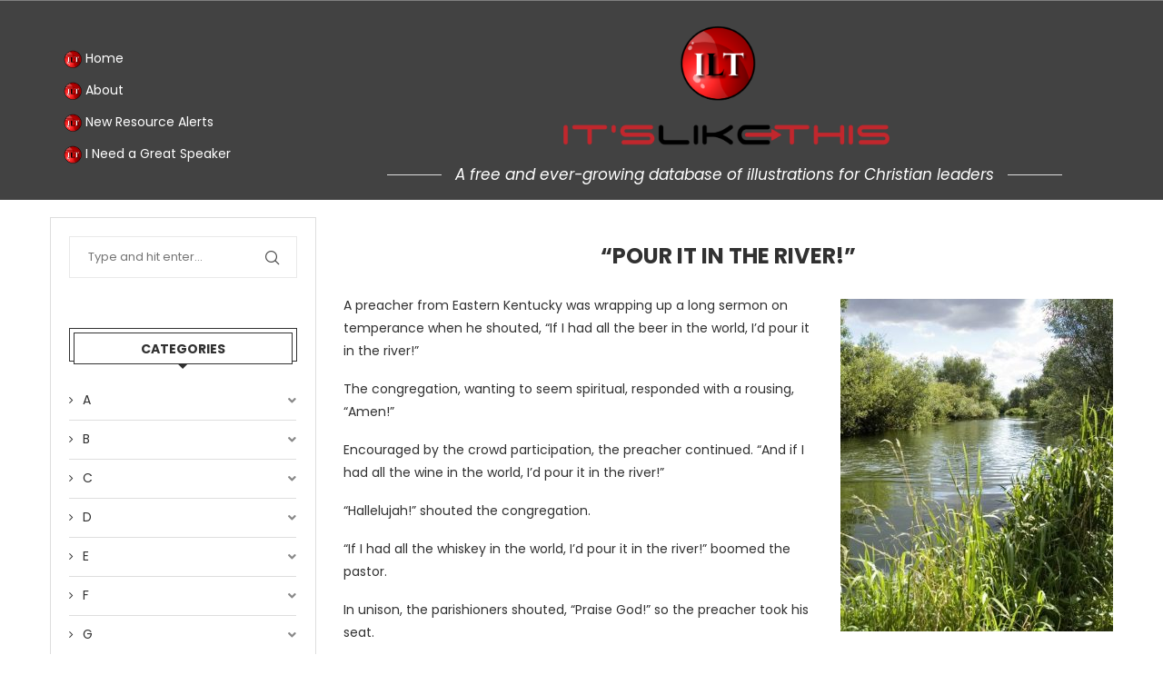

--- FILE ---
content_type: text/html; charset=UTF-8
request_url: https://www.itslikethis.org/pour-it-in-the-river/
body_size: 34683
content:
<!DOCTYPE html> <html lang="en-US"> <head> <meta charset="UTF-8"> <meta name="viewport" content="width=device-width, initial-scale=1.0"/> <link rel='preconnect' href='https://fonts.googleapis.com'/> <link rel='preconnect' href='https://fonts.gstatic.com'/> <meta http-equiv='x-dns-prefetch-control' content='on'> <link rel='dns-prefetch' href='//fonts.googleapis.com'/> <link rel='dns-prefetch' href='//fonts.gstatic.com'/> <link rel='dns-prefetch' href='//s.gravatar.com'/> <link rel='dns-prefetch' href='//www.google-analytics.com'/> <style>.elementor-add-section-area-button.penci-library-modal-btn:hover, .penci-library-modal-btn:hover{background: #6eb48c;opacity: 0.7}.elementor-add-section-area-button.penci-library-modal-btn, .penci-library-modal-btn {margin-left: 5px;background: #6eb48c;vertical-align: top;font-size: 0 !important;}.penci-library-modal-btn:before {content: '';width: 16px;height: 16px;background-image: url('https://www.itslikethis.org/wp-content/themes/soledad/images/penci-icon.png');background-position: center;background-size: contain;background-repeat: no-repeat;}#penci-library-modal .penci-elementor-template-library-template-name {text-align: right;flex: 1 0 0%;}</style> <meta name='robots' content='index, follow, max-image-preview:large, max-snippet:-1, max-video-preview:-1'/> <title>&quot;Pour It In the River!&quot; - It&#039;s Like This</title> <link rel="canonical" href="https://www.itslikethis.org/pour-it-in-the-river/"/> <meta property="og:locale" content="en_US"/> <meta property="og:type" content="article"/> <meta property="og:title" content="&quot;Pour It In the River!&quot; - It&#039;s Like This"/> <meta property="og:description" content="A preacher from Eastern Kentucky was wrapping up a long sermon on temperance when he shouted, “If I had all the beer in the world, I’d pour it in the river!” The congregation, wanting to seem spiritual, responded with a rousing, “Amen!”"/> <meta property="og:url" content="https://www.itslikethis.org/pour-it-in-the-river/"/> <meta property="og:site_name" content="It&#039;s Like This"/> <meta property="article:published_time" content="2018-08-21T01:40:39+00:00"/> <meta property="article:modified_time" content="2022-11-28T02:47:56+00:00"/> <meta property="og:image" content="https://www.itslikethis.org/wp-content/uploads/2018/08/Pour-It-In-the-River.jpg"/> <meta property="og:image:width" content="1600"/> <meta property="og:image:height" content="1064"/> <meta property="og:image:type" content="image/jpeg"/> <meta name="author" content="David R. Smith"/> <meta name="twitter:card" content="summary_large_image"/> <meta name="twitter:label1" content="Written by"/> <meta name="twitter:data1" content="David R. Smith"/> <meta name="twitter:label2" content="Est. reading time"/> <meta name="twitter:data2" content="1 minute"/> <script type="application/ld+json" class="yoast-schema-graph">{"@context":"https://schema.org","@graph":[{"@type":"WebPage","@id":"https://www.itslikethis.org/pour-it-in-the-river/","url":"https://www.itslikethis.org/pour-it-in-the-river/","name":"\"Pour It In the River!\" - It&#039;s Like This","isPartOf":{"@id":"http://www.itslikethis.org/#website"},"primaryImageOfPage":{"@id":"https://www.itslikethis.org/pour-it-in-the-river/#primaryimage"},"image":{"@id":"https://www.itslikethis.org/pour-it-in-the-river/#primaryimage"},"thumbnailUrl":"https://www.itslikethis.org/wp-content/uploads/2018/08/Pour-It-In-the-River.jpg","datePublished":"2018-08-21T01:40:39+00:00","dateModified":"2022-11-28T02:47:56+00:00","author":{"@id":"http://www.itslikethis.org/#/schema/person/7b23e1c5475a9b91232b17607553a6cc"},"breadcrumb":{"@id":"https://www.itslikethis.org/pour-it-in-the-river/#breadcrumb"},"inLanguage":"en-US","potentialAction":[{"@type":"ReadAction","target":["https://www.itslikethis.org/pour-it-in-the-river/"]}]},{"@type":"ImageObject","inLanguage":"en-US","@id":"https://www.itslikethis.org/pour-it-in-the-river/#primaryimage","url":"https://www.itslikethis.org/wp-content/uploads/2018/08/Pour-It-In-the-River.jpg","contentUrl":"https://www.itslikethis.org/wp-content/uploads/2018/08/Pour-It-In-the-River.jpg","width":1600,"height":1064},{"@type":"BreadcrumbList","@id":"https://www.itslikethis.org/pour-it-in-the-river/#breadcrumb","itemListElement":[{"@type":"ListItem","position":1,"name":"Home","item":"https://www.itslikethis.org/"},{"@type":"ListItem","position":2,"name":"&#8220;Pour It In the River!&#8221;"}]},{"@type":"WebSite","@id":"http://www.itslikethis.org/#website","url":"http://www.itslikethis.org/","name":"It&#039;s Like This","description":"Free illustrations for preaching and teaching","potentialAction":[{"@type":"SearchAction","target":{"@type":"EntryPoint","urlTemplate":"http://www.itslikethis.org/?s={search_term_string}"},"query-input":{"@type":"PropertyValueSpecification","valueRequired":true,"valueName":"search_term_string"}}],"inLanguage":"en-US"},{"@type":"Person","@id":"http://www.itslikethis.org/#/schema/person/7b23e1c5475a9b91232b17607553a6cc","name":"David R. Smith","image":{"@type":"ImageObject","inLanguage":"en-US","@id":"http://www.itslikethis.org/#/schema/person/image/","url":"https://www.itslikethis.org/wp-content/uploads/2022/11/David-R-Smith-Headshot-color-1-scaled-96x96.jpg","contentUrl":"https://www.itslikethis.org/wp-content/uploads/2022/11/David-R-Smith-Headshot-color-1-scaled-96x96.jpg","caption":"David R. Smith"},"description":"This resource was cataloged by David R. Smith, a pastor who’s shared the Gospel around the world through his speaking and writing. You can connect with Pastor David through his personal website (https://www.DavidRSmith.org) for speaking inquiries and more information about his other resources (books, videos, etc).","sameAs":["http://www.DavidRSmith.org"],"url":"https://www.itslikethis.org/author/davidrsmith/"}]}</script> <link rel='dns-prefetch' href='//fonts.googleapis.com'/> <link rel="alternate" type="application/rss+xml" title="It&#039;s Like This &raquo; Feed" href="https://www.itslikethis.org/feed/"/> <link rel="alternate" type="application/rss+xml" title="It&#039;s Like This &raquo; Comments Feed" href="https://www.itslikethis.org/comments/feed/"/> <link rel="alternate" type="application/rss+xml" title="It&#039;s Like This &raquo; &#8220;Pour It In the River!&#8221; Comments Feed" href="https://www.itslikethis.org/pour-it-in-the-river/feed/"/> <script type="text/javascript">
/* <![CDATA[ */
window._wpemojiSettings = {"baseUrl":"https:\/\/s.w.org\/images\/core\/emoji\/15.0.3\/72x72\/","ext":".png","svgUrl":"https:\/\/s.w.org\/images\/core\/emoji\/15.0.3\/svg\/","svgExt":".svg","source":{"concatemoji":"https:\/\/www.itslikethis.org\/wp-includes\/js\/wp-emoji-release.min.js?ver=6.6.2"}};
/*! This file is auto-generated */
!function(i,n){var o,s,e;function c(e){try{var t={supportTests:e,timestamp:(new Date).valueOf()};sessionStorage.setItem(o,JSON.stringify(t))}catch(e){}}function p(e,t,n){e.clearRect(0,0,e.canvas.width,e.canvas.height),e.fillText(t,0,0);var t=new Uint32Array(e.getImageData(0,0,e.canvas.width,e.canvas.height).data),r=(e.clearRect(0,0,e.canvas.width,e.canvas.height),e.fillText(n,0,0),new Uint32Array(e.getImageData(0,0,e.canvas.width,e.canvas.height).data));return t.every(function(e,t){return e===r[t]})}function u(e,t,n){switch(t){case"flag":return n(e,"\ud83c\udff3\ufe0f\u200d\u26a7\ufe0f","\ud83c\udff3\ufe0f\u200b\u26a7\ufe0f")?!1:!n(e,"\ud83c\uddfa\ud83c\uddf3","\ud83c\uddfa\u200b\ud83c\uddf3")&&!n(e,"\ud83c\udff4\udb40\udc67\udb40\udc62\udb40\udc65\udb40\udc6e\udb40\udc67\udb40\udc7f","\ud83c\udff4\u200b\udb40\udc67\u200b\udb40\udc62\u200b\udb40\udc65\u200b\udb40\udc6e\u200b\udb40\udc67\u200b\udb40\udc7f");case"emoji":return!n(e,"\ud83d\udc26\u200d\u2b1b","\ud83d\udc26\u200b\u2b1b")}return!1}function f(e,t,n){var r="undefined"!=typeof WorkerGlobalScope&&self instanceof WorkerGlobalScope?new OffscreenCanvas(300,150):i.createElement("canvas"),a=r.getContext("2d",{willReadFrequently:!0}),o=(a.textBaseline="top",a.font="600 32px Arial",{});return e.forEach(function(e){o[e]=t(a,e,n)}),o}function t(e){var t=i.createElement("script");t.src=e,t.defer=!0,i.head.appendChild(t)}"undefined"!=typeof Promise&&(o="wpEmojiSettingsSupports",s=["flag","emoji"],n.supports={everything:!0,everythingExceptFlag:!0},e=new Promise(function(e){i.addEventListener("DOMContentLoaded",e,{once:!0})}),new Promise(function(t){var n=function(){try{var e=JSON.parse(sessionStorage.getItem(o));if("object"==typeof e&&"number"==typeof e.timestamp&&(new Date).valueOf()<e.timestamp+604800&&"object"==typeof e.supportTests)return e.supportTests}catch(e){}return null}();if(!n){if("undefined"!=typeof Worker&&"undefined"!=typeof OffscreenCanvas&&"undefined"!=typeof URL&&URL.createObjectURL&&"undefined"!=typeof Blob)try{var e="postMessage("+f.toString()+"("+[JSON.stringify(s),u.toString(),p.toString()].join(",")+"));",r=new Blob([e],{type:"text/javascript"}),a=new Worker(URL.createObjectURL(r),{name:"wpTestEmojiSupports"});return void(a.onmessage=function(e){c(n=e.data),a.terminate(),t(n)})}catch(e){}c(n=f(s,u,p))}t(n)}).then(function(e){for(var t in e)n.supports[t]=e[t],n.supports.everything=n.supports.everything&&n.supports[t],"flag"!==t&&(n.supports.everythingExceptFlag=n.supports.everythingExceptFlag&&n.supports[t]);n.supports.everythingExceptFlag=n.supports.everythingExceptFlag&&!n.supports.flag,n.DOMReady=!1,n.readyCallback=function(){n.DOMReady=!0}}).then(function(){return e}).then(function(){var e;n.supports.everything||(n.readyCallback(),(e=n.source||{}).concatemoji?t(e.concatemoji):e.wpemoji&&e.twemoji&&(t(e.twemoji),t(e.wpemoji)))}))}((window,document),window._wpemojiSettings);
/* ]]> */
</script> <link rel='stylesheet' id='elementor-frontend-css' href='https://www.itslikethis.org/wp-content/plugins/elementor/assets/css/frontend.min.css?ver=3.25.6' type='text/css' media='all'/> <link rel='stylesheet' id='elementor-post-7229-css' href='https://www.itslikethis.org/wp-content/uploads/elementor/css/post-7229.css?ver=1764723804' type='text/css' media='all'/> <link rel='stylesheet' id='elementor-post-7086-css' href='https://www.itslikethis.org/wp-content/uploads/elementor/css/post-7086.css?ver=1764723804' type='text/css' media='all'/> <link rel='stylesheet' id='font-awesome-css' href='https://www.itslikethis.org/wp-content/plugins/elementor/assets/lib/font-awesome/css/font-awesome.min.css?ver=4.7.0' type='text/css' media='all'/> <style id='wp-emoji-styles-inline-css' type='text/css'> img.wp-smiley, img.emoji { display: inline !important; border: none !important; box-shadow: none !important; height: 1em !important; width: 1em !important; margin: 0 0.07em !important; vertical-align: -0.1em !important; background: none !important; padding: 0 !important; } </style> <link rel='stylesheet' id='wp-block-library-css' href='https://www.itslikethis.org/wp-includes/css/dist/block-library/style.min.css?ver=6.6.2' type='text/css' media='all'/> <style id='wp-block-library-theme-inline-css' type='text/css'> .wp-block-audio :where(figcaption){color:#555;font-size:13px;text-align:center}.is-dark-theme .wp-block-audio :where(figcaption){color:#ffffffa6}.wp-block-audio{margin:0 0 1em}.wp-block-code{border:1px solid #ccc;border-radius:4px;font-family:Menlo,Consolas,monaco,monospace;padding:.8em 1em}.wp-block-embed :where(figcaption){color:#555;font-size:13px;text-align:center}.is-dark-theme .wp-block-embed :where(figcaption){color:#ffffffa6}.wp-block-embed{margin:0 0 1em}.blocks-gallery-caption{color:#555;font-size:13px;text-align:center}.is-dark-theme .blocks-gallery-caption{color:#ffffffa6}:root :where(.wp-block-image figcaption){color:#555;font-size:13px;text-align:center}.is-dark-theme :root :where(.wp-block-image figcaption){color:#ffffffa6}.wp-block-image{margin:0 0 1em}.wp-block-pullquote{border-bottom:4px solid;border-top:4px solid;color:currentColor;margin-bottom:1.75em}.wp-block-pullquote cite,.wp-block-pullquote footer,.wp-block-pullquote__citation{color:currentColor;font-size:.8125em;font-style:normal;text-transform:uppercase}.wp-block-quote{border-left:.25em solid;margin:0 0 1.75em;padding-left:1em}.wp-block-quote cite,.wp-block-quote footer{color:currentColor;font-size:.8125em;font-style:normal;position:relative}.wp-block-quote.has-text-align-right{border-left:none;border-right:.25em solid;padding-left:0;padding-right:1em}.wp-block-quote.has-text-align-center{border:none;padding-left:0}.wp-block-quote.is-large,.wp-block-quote.is-style-large,.wp-block-quote.is-style-plain{border:none}.wp-block-search .wp-block-search__label{font-weight:700}.wp-block-search__button{border:1px solid #ccc;padding:.375em .625em}:where(.wp-block-group.has-background){padding:1.25em 2.375em}.wp-block-separator.has-css-opacity{opacity:.4}.wp-block-separator{border:none;border-bottom:2px solid;margin-left:auto;margin-right:auto}.wp-block-separator.has-alpha-channel-opacity{opacity:1}.wp-block-separator:not(.is-style-wide):not(.is-style-dots){width:100px}.wp-block-separator.has-background:not(.is-style-dots){border-bottom:none;height:1px}.wp-block-separator.has-background:not(.is-style-wide):not(.is-style-dots){height:2px}.wp-block-table{margin:0 0 1em}.wp-block-table td,.wp-block-table th{word-break:normal}.wp-block-table :where(figcaption){color:#555;font-size:13px;text-align:center}.is-dark-theme .wp-block-table :where(figcaption){color:#ffffffa6}.wp-block-video :where(figcaption){color:#555;font-size:13px;text-align:center}.is-dark-theme .wp-block-video :where(figcaption){color:#ffffffa6}.wp-block-video{margin:0 0 1em}:root :where(.wp-block-template-part.has-background){margin-bottom:0;margin-top:0;padding:1.25em 2.375em} </style> <style id='collapsing-categories-style-inline-css' type='text/css'> </style> <link rel='stylesheet' id='mediaelement-css' href='https://www.itslikethis.org/wp-includes/js/mediaelement/mediaelementplayer-legacy.min.css?ver=4.2.17' type='text/css' media='all'/> <link rel='stylesheet' id='wp-mediaelement-css' href='https://www.itslikethis.org/wp-includes/js/mediaelement/wp-mediaelement.min.css?ver=6.6.2' type='text/css' media='all'/> <style id='jetpack-sharing-buttons-style-inline-css' type='text/css'> .jetpack-sharing-buttons__services-list{display:flex;flex-direction:row;flex-wrap:wrap;gap:0;list-style-type:none;margin:5px;padding:0}.jetpack-sharing-buttons__services-list.has-small-icon-size{font-size:12px}.jetpack-sharing-buttons__services-list.has-normal-icon-size{font-size:16px}.jetpack-sharing-buttons__services-list.has-large-icon-size{font-size:24px}.jetpack-sharing-buttons__services-list.has-huge-icon-size{font-size:36px}@media print{.jetpack-sharing-buttons__services-list{display:none!important}}.editor-styles-wrapper .wp-block-jetpack-sharing-buttons{gap:0;padding-inline-start:0}ul.jetpack-sharing-buttons__services-list.has-background{padding:1.25em 2.375em} </style> <style id='create-block-soledad-style-inline-css' type='text/css'> .pchead-e-block { --pcborder-cl: #dedede; --pcaccent-cl: #6eb48c; } .heading1-style-1 > h1, .heading2-style-1 > h2, .heading3-style-1 > h3, .heading4-style-1 > h4, .heading5-style-1 > h5, .heading1-style-2 > h1, .heading2-style-2 > h2, .heading3-style-2 > h3, .heading4-style-2 > h4, .heading5-style-2 > h5 { padding-bottom: 8px; border-bottom: 1px solid var(--pcborder-cl); overflow: hidden; } .heading1-style-2 > h1, .heading2-style-2 > h2, .heading3-style-2 > h3, .heading4-style-2 > h4, .heading5-style-2 > h5 { border-bottom-width: 0; position: relative; } .heading1-style-2 > h1:before, .heading2-style-2 > h2:before, .heading3-style-2 > h3:before, .heading4-style-2 > h4:before, .heading5-style-2 > h5:before { content: ''; width: 50px; height: 2px; bottom: 0; left: 0; z-index: 2; background: var(--pcaccent-cl); position: absolute; } .heading1-style-2 > h1:after, .heading2-style-2 > h2:after, .heading3-style-2 > h3:after, .heading4-style-2 > h4:after, .heading5-style-2 > h5:after { content: ''; width: 100%; height: 2px; bottom: 0; left: 20px; z-index: 1; background: var(--pcborder-cl); position: absolute; } .heading1-style-3 > h1, .heading2-style-3 > h2, .heading3-style-3 > h3, .heading4-style-3 > h4, .heading5-style-3 > h5, .heading1-style-4 > h1, .heading2-style-4 > h2, .heading3-style-4 > h3, .heading4-style-4 > h4, .heading5-style-4 > h5 { position: relative; padding-left: 20px; } .heading1-style-3 > h1:before, .heading2-style-3 > h2:before, .heading3-style-3 > h3:before, .heading4-style-3 > h4:before, .heading5-style-3 > h5:before, .heading1-style-4 > h1:before, .heading2-style-4 > h2:before, .heading3-style-4 > h3:before, .heading4-style-4 > h4:before, .heading5-style-4 > h5:before { width: 10px; height: 100%; content: ''; position: absolute; top: 0; left: 0; bottom: 0; background: var(--pcaccent-cl); } .heading1-style-4 > h1, .heading2-style-4 > h2, .heading3-style-4 > h3, .heading4-style-4 > h4, .heading5-style-4 > h5 { padding: 10px 20px; background: #f1f1f1; } .heading1-style-5 > h1, .heading2-style-5 > h2, .heading3-style-5 > h3, .heading4-style-5 > h4, .heading5-style-5 > h5 { position: relative; z-index: 1; } .heading1-style-5 > h1:before, .heading2-style-5 > h2:before, .heading3-style-5 > h3:before, .heading4-style-5 > h4:before, .heading5-style-5 > h5:before { content: ""; position: absolute; left: 0; bottom: 0; width: 200px; height: 50%; transform: skew(-25deg) translateX(0); background: var(--pcaccent-cl); z-index: -1; opacity: 0.4; } .heading1-style-6 > h1, .heading2-style-6 > h2, .heading3-style-6 > h3, .heading4-style-6 > h4, .heading5-style-6 > h5 { text-decoration: underline; text-underline-offset: 2px; text-decoration-thickness: 4px; text-decoration-color: var(--pcaccent-cl); } </style> <style id='classic-theme-styles-inline-css' type='text/css'> /*! This file is auto-generated */ .wp-block-button__link{color:#fff;background-color:#32373c;border-radius:9999px;box-shadow:none;text-decoration:none;padding:calc(.667em + 2px) calc(1.333em + 2px);font-size:1.125em}.wp-block-file__button{background:#32373c;color:#fff;text-decoration:none} </style> <style id='global-styles-inline-css' type='text/css'> :root{--wp--preset--aspect-ratio--square: 1;--wp--preset--aspect-ratio--4-3: 4/3;--wp--preset--aspect-ratio--3-4: 3/4;--wp--preset--aspect-ratio--3-2: 3/2;--wp--preset--aspect-ratio--2-3: 2/3;--wp--preset--aspect-ratio--16-9: 16/9;--wp--preset--aspect-ratio--9-16: 9/16;--wp--preset--color--black: #000000;--wp--preset--color--cyan-bluish-gray: #abb8c3;--wp--preset--color--white: #ffffff;--wp--preset--color--pale-pink: #f78da7;--wp--preset--color--vivid-red: #cf2e2e;--wp--preset--color--luminous-vivid-orange: #ff6900;--wp--preset--color--luminous-vivid-amber: #fcb900;--wp--preset--color--light-green-cyan: #7bdcb5;--wp--preset--color--vivid-green-cyan: #00d084;--wp--preset--color--pale-cyan-blue: #8ed1fc;--wp--preset--color--vivid-cyan-blue: #0693e3;--wp--preset--color--vivid-purple: #9b51e0;--wp--preset--gradient--vivid-cyan-blue-to-vivid-purple: linear-gradient(135deg,rgba(6,147,227,1) 0%,rgb(155,81,224) 100%);--wp--preset--gradient--light-green-cyan-to-vivid-green-cyan: linear-gradient(135deg,rgb(122,220,180) 0%,rgb(0,208,130) 100%);--wp--preset--gradient--luminous-vivid-amber-to-luminous-vivid-orange: linear-gradient(135deg,rgba(252,185,0,1) 0%,rgba(255,105,0,1) 100%);--wp--preset--gradient--luminous-vivid-orange-to-vivid-red: linear-gradient(135deg,rgba(255,105,0,1) 0%,rgb(207,46,46) 100%);--wp--preset--gradient--very-light-gray-to-cyan-bluish-gray: linear-gradient(135deg,rgb(238,238,238) 0%,rgb(169,184,195) 100%);--wp--preset--gradient--cool-to-warm-spectrum: linear-gradient(135deg,rgb(74,234,220) 0%,rgb(151,120,209) 20%,rgb(207,42,186) 40%,rgb(238,44,130) 60%,rgb(251,105,98) 80%,rgb(254,248,76) 100%);--wp--preset--gradient--blush-light-purple: linear-gradient(135deg,rgb(255,206,236) 0%,rgb(152,150,240) 100%);--wp--preset--gradient--blush-bordeaux: linear-gradient(135deg,rgb(254,205,165) 0%,rgb(254,45,45) 50%,rgb(107,0,62) 100%);--wp--preset--gradient--luminous-dusk: linear-gradient(135deg,rgb(255,203,112) 0%,rgb(199,81,192) 50%,rgb(65,88,208) 100%);--wp--preset--gradient--pale-ocean: linear-gradient(135deg,rgb(255,245,203) 0%,rgb(182,227,212) 50%,rgb(51,167,181) 100%);--wp--preset--gradient--electric-grass: linear-gradient(135deg,rgb(202,248,128) 0%,rgb(113,206,126) 100%);--wp--preset--gradient--midnight: linear-gradient(135deg,rgb(2,3,129) 0%,rgb(40,116,252) 100%);--wp--preset--font-size--small: 12px;--wp--preset--font-size--medium: 20px;--wp--preset--font-size--large: 32px;--wp--preset--font-size--x-large: 42px;--wp--preset--font-size--normal: 14px;--wp--preset--font-size--huge: 42px;--wp--preset--spacing--20: 0.44rem;--wp--preset--spacing--30: 0.67rem;--wp--preset--spacing--40: 1rem;--wp--preset--spacing--50: 1.5rem;--wp--preset--spacing--60: 2.25rem;--wp--preset--spacing--70: 3.38rem;--wp--preset--spacing--80: 5.06rem;--wp--preset--shadow--natural: 6px 6px 9px rgba(0, 0, 0, 0.2);--wp--preset--shadow--deep: 12px 12px 50px rgba(0, 0, 0, 0.4);--wp--preset--shadow--sharp: 6px 6px 0px rgba(0, 0, 0, 0.2);--wp--preset--shadow--outlined: 6px 6px 0px -3px rgba(255, 255, 255, 1), 6px 6px rgba(0, 0, 0, 1);--wp--preset--shadow--crisp: 6px 6px 0px rgba(0, 0, 0, 1);}:where(.is-layout-flex){gap: 0.5em;}:where(.is-layout-grid){gap: 0.5em;}body .is-layout-flex{display: flex;}.is-layout-flex{flex-wrap: wrap;align-items: center;}.is-layout-flex > :is(*, div){margin: 0;}body .is-layout-grid{display: grid;}.is-layout-grid > :is(*, div){margin: 0;}:where(.wp-block-columns.is-layout-flex){gap: 2em;}:where(.wp-block-columns.is-layout-grid){gap: 2em;}:where(.wp-block-post-template.is-layout-flex){gap: 1.25em;}:where(.wp-block-post-template.is-layout-grid){gap: 1.25em;}.has-black-color{color: var(--wp--preset--color--black) !important;}.has-cyan-bluish-gray-color{color: var(--wp--preset--color--cyan-bluish-gray) !important;}.has-white-color{color: var(--wp--preset--color--white) !important;}.has-pale-pink-color{color: var(--wp--preset--color--pale-pink) !important;}.has-vivid-red-color{color: var(--wp--preset--color--vivid-red) !important;}.has-luminous-vivid-orange-color{color: var(--wp--preset--color--luminous-vivid-orange) !important;}.has-luminous-vivid-amber-color{color: var(--wp--preset--color--luminous-vivid-amber) !important;}.has-light-green-cyan-color{color: var(--wp--preset--color--light-green-cyan) !important;}.has-vivid-green-cyan-color{color: var(--wp--preset--color--vivid-green-cyan) !important;}.has-pale-cyan-blue-color{color: var(--wp--preset--color--pale-cyan-blue) !important;}.has-vivid-cyan-blue-color{color: var(--wp--preset--color--vivid-cyan-blue) !important;}.has-vivid-purple-color{color: var(--wp--preset--color--vivid-purple) !important;}.has-black-background-color{background-color: var(--wp--preset--color--black) !important;}.has-cyan-bluish-gray-background-color{background-color: var(--wp--preset--color--cyan-bluish-gray) !important;}.has-white-background-color{background-color: var(--wp--preset--color--white) !important;}.has-pale-pink-background-color{background-color: var(--wp--preset--color--pale-pink) !important;}.has-vivid-red-background-color{background-color: var(--wp--preset--color--vivid-red) !important;}.has-luminous-vivid-orange-background-color{background-color: var(--wp--preset--color--luminous-vivid-orange) !important;}.has-luminous-vivid-amber-background-color{background-color: var(--wp--preset--color--luminous-vivid-amber) !important;}.has-light-green-cyan-background-color{background-color: var(--wp--preset--color--light-green-cyan) !important;}.has-vivid-green-cyan-background-color{background-color: var(--wp--preset--color--vivid-green-cyan) !important;}.has-pale-cyan-blue-background-color{background-color: var(--wp--preset--color--pale-cyan-blue) !important;}.has-vivid-cyan-blue-background-color{background-color: var(--wp--preset--color--vivid-cyan-blue) !important;}.has-vivid-purple-background-color{background-color: var(--wp--preset--color--vivid-purple) !important;}.has-black-border-color{border-color: var(--wp--preset--color--black) !important;}.has-cyan-bluish-gray-border-color{border-color: var(--wp--preset--color--cyan-bluish-gray) !important;}.has-white-border-color{border-color: var(--wp--preset--color--white) !important;}.has-pale-pink-border-color{border-color: var(--wp--preset--color--pale-pink) !important;}.has-vivid-red-border-color{border-color: var(--wp--preset--color--vivid-red) !important;}.has-luminous-vivid-orange-border-color{border-color: var(--wp--preset--color--luminous-vivid-orange) !important;}.has-luminous-vivid-amber-border-color{border-color: var(--wp--preset--color--luminous-vivid-amber) !important;}.has-light-green-cyan-border-color{border-color: var(--wp--preset--color--light-green-cyan) !important;}.has-vivid-green-cyan-border-color{border-color: var(--wp--preset--color--vivid-green-cyan) !important;}.has-pale-cyan-blue-border-color{border-color: var(--wp--preset--color--pale-cyan-blue) !important;}.has-vivid-cyan-blue-border-color{border-color: var(--wp--preset--color--vivid-cyan-blue) !important;}.has-vivid-purple-border-color{border-color: var(--wp--preset--color--vivid-purple) !important;}.has-vivid-cyan-blue-to-vivid-purple-gradient-background{background: var(--wp--preset--gradient--vivid-cyan-blue-to-vivid-purple) !important;}.has-light-green-cyan-to-vivid-green-cyan-gradient-background{background: var(--wp--preset--gradient--light-green-cyan-to-vivid-green-cyan) !important;}.has-luminous-vivid-amber-to-luminous-vivid-orange-gradient-background{background: var(--wp--preset--gradient--luminous-vivid-amber-to-luminous-vivid-orange) !important;}.has-luminous-vivid-orange-to-vivid-red-gradient-background{background: var(--wp--preset--gradient--luminous-vivid-orange-to-vivid-red) !important;}.has-very-light-gray-to-cyan-bluish-gray-gradient-background{background: var(--wp--preset--gradient--very-light-gray-to-cyan-bluish-gray) !important;}.has-cool-to-warm-spectrum-gradient-background{background: var(--wp--preset--gradient--cool-to-warm-spectrum) !important;}.has-blush-light-purple-gradient-background{background: var(--wp--preset--gradient--blush-light-purple) !important;}.has-blush-bordeaux-gradient-background{background: var(--wp--preset--gradient--blush-bordeaux) !important;}.has-luminous-dusk-gradient-background{background: var(--wp--preset--gradient--luminous-dusk) !important;}.has-pale-ocean-gradient-background{background: var(--wp--preset--gradient--pale-ocean) !important;}.has-electric-grass-gradient-background{background: var(--wp--preset--gradient--electric-grass) !important;}.has-midnight-gradient-background{background: var(--wp--preset--gradient--midnight) !important;}.has-small-font-size{font-size: var(--wp--preset--font-size--small) !important;}.has-medium-font-size{font-size: var(--wp--preset--font-size--medium) !important;}.has-large-font-size{font-size: var(--wp--preset--font-size--large) !important;}.has-x-large-font-size{font-size: var(--wp--preset--font-size--x-large) !important;} :where(.wp-block-post-template.is-layout-flex){gap: 1.25em;}:where(.wp-block-post-template.is-layout-grid){gap: 1.25em;} :where(.wp-block-columns.is-layout-flex){gap: 2em;}:where(.wp-block-columns.is-layout-grid){gap: 2em;} :root :where(.wp-block-pullquote){font-size: 1.5em;line-height: 1.6;} </style> <link rel='stylesheet' id='tnado_hidefi_styles-css' href='https://www.itslikethis.org/wp-content/plugins/hide-featured-image-on-all-single-pagepost//tnado-styles.css?ver=6.6.2' type='text/css' media='all'/> <link rel='stylesheet' id='penci-oswald-css' href='//fonts.googleapis.com/css?family=Oswald%3A400&#038;display=swap&#038;ver=6.6.2' type='text/css' media='all'/> <link rel='stylesheet' id='happy-icons-css' href='https://www.itslikethis.org/wp-content/plugins/happy-elementor-addons/assets/fonts/style.min.css?ver=3.11.3' type='text/css' media='all'/> <link rel='stylesheet' id='penci-fonts-css' href='https://fonts.googleapis.com/css?family=Poppins%3A300%2C300italic%2C400%2C400italic%2C500%2C500italic%2C600%2C600italic%2C700%2C700italic%2C800%2C800italic%26subset%3Dlatin%2Ccyrillic%2Ccyrillic-ext%2Cgreek%2Cgreek-ext%2Clatin-ext&#038;display=swap&#038;ver=8.5.2' type='text/css' media='all'/> <link rel='stylesheet' id='penci-main-style-css' href='https://www.itslikethis.org/wp-content/themes/soledad/main.css?ver=8.5.2' type='text/css' media='all'/> <link rel='stylesheet' id='penci-swiper-bundle-css' href='https://www.itslikethis.org/wp-content/themes/soledad/css/swiper-bundle.min.css?ver=8.5.2' type='text/css' media='all'/> <link rel='stylesheet' id='penci-font-awesomeold-css' href='https://www.itslikethis.org/wp-content/themes/soledad/css/font-awesome.4.7.0.swap.min.css?ver=4.7.0' type='text/css' media='all'/> <link rel='stylesheet' id='penci_icon-css' href='https://www.itslikethis.org/wp-content/themes/soledad/css/penci-icon.css?ver=8.5.2' type='text/css' media='all'/> <link rel='stylesheet' id='penci_style-css' href='https://www.itslikethis.org/wp-content/themes/soledad/style.css?ver=8.5.2' type='text/css' media='all'/> <link rel='stylesheet' id='penci_social_counter-css' href='https://www.itslikethis.org/wp-content/themes/soledad/css/social-counter.css?ver=8.5.2' type='text/css' media='all'/> <link rel='stylesheet' id='elementor-icons-css' href='https://www.itslikethis.org/wp-content/plugins/elementor/assets/lib/eicons/css/elementor-icons.min.css?ver=5.32.0' type='text/css' media='all'/> <link rel='stylesheet' id='swiper-css' href='https://www.itslikethis.org/wp-content/plugins/elementor/assets/lib/swiper/v8/css/swiper.min.css?ver=8.4.5' type='text/css' media='all'/> <link rel='stylesheet' id='e-swiper-css' href='https://www.itslikethis.org/wp-content/plugins/elementor/assets/css/conditionals/e-swiper.min.css?ver=3.25.6' type='text/css' media='all'/> <link rel='stylesheet' id='elementor-post-6799-css' href='https://www.itslikethis.org/wp-content/uploads/elementor/css/post-6799.css?ver=1764723804' type='text/css' media='all'/> <link rel='stylesheet' id='elementor-pro-css' href='https://www.itslikethis.org/wp-content/plugins/elementor-pro/assets/css/frontend.min.css?ver=3.23.2' type='text/css' media='all'/> <link rel='stylesheet' id='font-awesome-5-all-css' href='https://www.itslikethis.org/wp-content/plugins/elementor/assets/lib/font-awesome/css/all.min.css?ver=3.25.6' type='text/css' media='all'/> <link rel='stylesheet' id='font-awesome-4-shim-css' href='https://www.itslikethis.org/wp-content/plugins/elementor/assets/lib/font-awesome/css/v4-shims.min.css?ver=3.25.6' type='text/css' media='all'/> <link rel='stylesheet' id='elementor-icons-ekiticons-css' href='https://www.itslikethis.org/wp-content/plugins/elementskit-lite/modules/elementskit-icon-pack/assets/css/ekiticons.css?ver=3.2.3' type='text/css' media='all'/> <link rel='stylesheet' id='ekit-widget-styles-css' href='https://www.itslikethis.org/wp-content/plugins/elementskit-lite/widgets/init/assets/css/widget-styles.css?ver=3.2.3' type='text/css' media='all'/> <link rel='stylesheet' id='ekit-responsive-css' href='https://www.itslikethis.org/wp-content/plugins/elementskit-lite/widgets/init/assets/css/responsive.css?ver=3.2.3' type='text/css' media='all'/> <link rel='stylesheet' id='google-fonts-1-css' href='https://fonts.googleapis.com/css?family=Poppins%3A100%2C100italic%2C200%2C200italic%2C300%2C300italic%2C400%2C400italic%2C500%2C500italic%2C600%2C600italic%2C700%2C700italic%2C800%2C800italic%2C900%2C900italic&#038;display=swap&#038;ver=6.6.2' type='text/css' media='all'/> <link rel='stylesheet' id='elementor-icons-shared-0-css' href='https://www.itslikethis.org/wp-content/plugins/elementor/assets/lib/font-awesome/css/fontawesome.min.css?ver=5.15.3' type='text/css' media='all'/> <link rel='stylesheet' id='elementor-icons-fa-brands-css' href='https://www.itslikethis.org/wp-content/plugins/elementor/assets/lib/font-awesome/css/brands.min.css?ver=5.15.3' type='text/css' media='all'/> <link rel="preconnect" href="https://fonts.gstatic.com/" crossorigin><script type="text/javascript" src="https://www.itslikethis.org/wp-includes/js/jquery/jquery.min.js?ver=3.7.1" id="jquery-core-js"></script> <script type="text/javascript" src="https://www.itslikethis.org/wp-includes/js/jquery/jquery-migrate.min.js?ver=3.4.1" id="jquery-migrate-js"></script> <script type="text/javascript" src="https://www.itslikethis.org/wp-content/plugins/elementor/assets/lib/font-awesome/js/v4-shims.min.js?ver=3.25.6" id="font-awesome-4-shim-js"></script> <link rel="https://api.w.org/" href="https://www.itslikethis.org/wp-json/"/><link rel="alternate" title="JSON" type="application/json" href="https://www.itslikethis.org/wp-json/wp/v2/posts/6668"/><link rel="EditURI" type="application/rsd+xml" title="RSD" href="https://www.itslikethis.org/xmlrpc.php?rsd"/> <meta name="generator" content="WordPress 6.6.2"/> <link rel='shortlink' href='https://www.itslikethis.org/?p=6668'/> <link rel="alternate" title="oEmbed (JSON)" type="application/json+oembed" href="https://www.itslikethis.org/wp-json/oembed/1.0/embed?url=https%3A%2F%2Fwww.itslikethis.org%2Fpour-it-in-the-river%2F"/> <link rel="alternate" title="oEmbed (XML)" type="text/xml+oembed" href="https://www.itslikethis.org/wp-json/oembed/1.0/embed?url=https%3A%2F%2Fwww.itslikethis.org%2Fpour-it-in-the-river%2F&#038;format=xml"/> <script type="text/javascript">//<![CDATA[
  function external_links_in_new_windows_loop() {
    if (!document.links) {
      document.links = document.getElementsByTagName('a');
    }
    var change_link = false;
    var force = 'https://www.davidrsmith.org/';
    var ignore = '';

    for (var t=0; t<document.links.length; t++) {
      var all_links = document.links[t];
      change_link = false;
      
      if(document.links[t].hasAttribute('onClick') == false) {
        // forced if the address starts with http (or also https), but does not link to the current domain
        if(all_links.href.search(/^http/) != -1 && all_links.href.search('www.itslikethis.org') == -1 && all_links.href.search(/^#/) == -1) {
          // console.log('Changed ' + all_links.href);
          change_link = true;
        }
          
        if(force != '' && all_links.href.search(force) != -1) {
          // forced
          // console.log('force ' + all_links.href);
          change_link = true;
        }
        
        if(ignore != '' && all_links.href.search(ignore) != -1) {
          // console.log('ignore ' + all_links.href);
          // ignored
          change_link = false;
        }

        if(change_link == true) {
          // console.log('Changed ' + all_links.href);
          document.links[t].setAttribute('onClick', 'javascript:window.open(\'' + all_links.href.replace(/'/g, '') + '\', \'_blank\', \'noopener\'); return false;');
          document.links[t].removeAttribute('target');
        }
      }
    }
  }
  
  // Load
  function external_links_in_new_windows_load(func)
  {  
    var oldonload = window.onload;
    if (typeof window.onload != 'function'){
      window.onload = func;
    } else {
      window.onload = function(){
        oldonload();
        func();
      }
    }
  }

  external_links_in_new_windows_load(external_links_in_new_windows_loop);
  //]]></script> <style type="text/css"> </style> <style id="penci-custom-style" type="text/css">body{ --pcbg-cl: #fff; --pctext-cl: #313131; --pcborder-cl: #dedede; --pcheading-cl: #313131; --pcmeta-cl: #888888; --pcaccent-cl: #6eb48c; --pcbody-font: 'PT Serif', serif; --pchead-font: 'Raleway', sans-serif; --pchead-wei: bold; --pcava_bdr:10px;--pcajs_fvw:470px;--pcajs_fvmw:220px; } .single.penci-body-single-style-5 #header, .single.penci-body-single-style-6 #header, .single.penci-body-single-style-10 #header, .single.penci-body-single-style-5 .pc-wrapbuilder-header, .single.penci-body-single-style-6 .pc-wrapbuilder-header, .single.penci-body-single-style-10 .pc-wrapbuilder-header { --pchd-mg: 40px; } .fluid-width-video-wrapper > div { position: absolute; left: 0; right: 0; top: 0; width: 100%; height: 100%; } .yt-video-place { position: relative; text-align: center; } .yt-video-place.embed-responsive .start-video { display: block; top: 0; left: 0; bottom: 0; right: 0; position: absolute; transform: none; } .yt-video-place.embed-responsive .start-video img { margin: 0; padding: 0; top: 50%; display: inline-block; position: absolute; left: 50%; transform: translate(-50%, -50%); width: 68px; height: auto; } .mfp-bg { top: 0; left: 0; width: 100%; height: 100%; z-index: 9999999; overflow: hidden; position: fixed; background: #0b0b0b; opacity: .8; filter: alpha(opacity=80) } .mfp-wrap { top: 0; left: 0; width: 100%; height: 100%; z-index: 9999999; position: fixed; outline: none !important; -webkit-backface-visibility: hidden } body { --pchead-font: 'Poppins', sans-serif; } body { --pcbody-font: 'Poppins', sans-serif; } p{ line-height: 1.8; } .penci-hide-tagupdated{ display: none !important; } .header-slogan .header-slogan-text { font-style:italic; } .header-slogan .header-slogan-text { font-weight:400; } .header-slogan .header-slogan-text { font-size:17px; } .featured-area .penci-image-holder, .featured-area .penci-slider4-overlay, .featured-area .penci-slide-overlay .overlay-link, .featured-style-29 .featured-slider-overlay, .penci-slider38-overlay{ border-radius: ; -webkit-border-radius: ; } .penci-featured-content-right:before{ border-top-right-radius: ; border-bottom-right-radius: ; } .penci-flat-overlay .penci-slide-overlay .penci-mag-featured-content:before{ border-bottom-left-radius: ; border-bottom-right-radius: ; } .container-single .post-image{ border-radius: ; -webkit-border-radius: ; } .penci-mega-thumbnail .penci-image-holder{ border-radius: ; -webkit-border-radius: ; } #logo a { max-width:360px; width: 100%; } @media only screen and (max-width: 960px) and (min-width: 768px){ #logo img{ max-width: 100%; } } body{ --pcaccent-cl: #cd292f; } .penci-menuhbg-toggle:hover .lines-button:after, .penci-menuhbg-toggle:hover .penci-lines:before, .penci-menuhbg-toggle:hover .penci-lines:after,.tags-share-box.tags-share-box-s2 .post-share-plike,.penci-video_playlist .penci-playlist-title,.pencisc-column-2.penci-video_playlist .penci-video-nav .playlist-panel-item, .pencisc-column-1.penci-video_playlist .penci-video-nav .playlist-panel-item,.penci-video_playlist .penci-custom-scroll::-webkit-scrollbar-thumb, .pencisc-button, .post-entry .pencisc-button, .penci-dropcap-box, .penci-dropcap-circle, .penci-login-register input[type="submit"]:hover, .penci-ld .penci-ldin:before, .penci-ldspinner > div{ background: #cd292f; } a, .post-entry .penci-portfolio-filter ul li a:hover, .penci-portfolio-filter ul li a:hover, .penci-portfolio-filter ul li.active a, .post-entry .penci-portfolio-filter ul li.active a, .penci-countdown .countdown-amount, .archive-box h1, .post-entry a, .container.penci-breadcrumb span a:hover,.container.penci-breadcrumb a:hover, .post-entry blockquote:before, .post-entry blockquote cite, .post-entry blockquote .author, .wpb_text_column blockquote:before, .wpb_text_column blockquote cite, .wpb_text_column blockquote .author, .penci-pagination a:hover, ul.penci-topbar-menu > li a:hover, div.penci-topbar-menu > ul > li a:hover, .penci-recipe-heading a.penci-recipe-print,.penci-review-metas .penci-review-btnbuy, .main-nav-social a:hover, .widget-social .remove-circle a:hover i, .penci-recipe-index .cat > a.penci-cat-name, #bbpress-forums li.bbp-body ul.forum li.bbp-forum-info a:hover, #bbpress-forums li.bbp-body ul.topic li.bbp-topic-title a:hover, #bbpress-forums li.bbp-body ul.forum li.bbp-forum-info .bbp-forum-content a, #bbpress-forums li.bbp-body ul.topic p.bbp-topic-meta a, #bbpress-forums .bbp-breadcrumb a:hover, #bbpress-forums .bbp-forum-freshness a:hover, #bbpress-forums .bbp-topic-freshness a:hover, #buddypress ul.item-list li div.item-title a, #buddypress ul.item-list li h4 a, #buddypress .activity-header a:first-child, #buddypress .comment-meta a:first-child, #buddypress .acomment-meta a:first-child, div.bbp-template-notice a:hover, .penci-menu-hbg .menu li a .indicator:hover, .penci-menu-hbg .menu li a:hover, #sidebar-nav .menu li a:hover, .penci-rlt-popup .rltpopup-meta .rltpopup-title:hover, .penci-video_playlist .penci-video-playlist-item .penci-video-title:hover, .penci_list_shortcode li:before, .penci-dropcap-box-outline, .penci-dropcap-circle-outline, .penci-dropcap-regular, .penci-dropcap-bold{ color: #cd292f; } .penci-home-popular-post ul.slick-dots li button:hover, .penci-home-popular-post ul.slick-dots li.slick-active button, .post-entry blockquote .author span:after, .error-image:after, .error-404 .go-back-home a:after, .penci-header-signup-form, .woocommerce span.onsale, .woocommerce #respond input#submit:hover, .woocommerce a.button:hover, .woocommerce button.button:hover, .woocommerce input.button:hover, .woocommerce nav.woocommerce-pagination ul li span.current, .woocommerce div.product .entry-summary div[itemprop="description"]:before, .woocommerce div.product .entry-summary div[itemprop="description"] blockquote .author span:after, .woocommerce div.product .woocommerce-tabs #tab-description blockquote .author span:after, .woocommerce #respond input#submit.alt:hover, .woocommerce a.button.alt:hover, .woocommerce button.button.alt:hover, .woocommerce input.button.alt:hover, .pcheader-icon.shoping-cart-icon > a > span, #penci-demobar .buy-button, #penci-demobar .buy-button:hover, .penci-recipe-heading a.penci-recipe-print:hover,.penci-review-metas .penci-review-btnbuy:hover, .penci-review-process span, .penci-review-score-total, #navigation.menu-style-2 ul.menu ul.sub-menu:before, #navigation.menu-style-2 .menu ul ul.sub-menu:before, .penci-go-to-top-floating, .post-entry.blockquote-style-2 blockquote:before, #bbpress-forums #bbp-search-form .button, #bbpress-forums #bbp-search-form .button:hover, .wrapper-boxed .bbp-pagination-links span.current, #bbpress-forums #bbp_reply_submit:hover, #bbpress-forums #bbp_topic_submit:hover,#main .bbp-login-form .bbp-submit-wrapper button[type="submit"]:hover, #buddypress .dir-search input[type=submit], #buddypress .groups-members-search input[type=submit], #buddypress button:hover, #buddypress a.button:hover, #buddypress a.button:focus, #buddypress input[type=button]:hover, #buddypress input[type=reset]:hover, #buddypress ul.button-nav li a:hover, #buddypress ul.button-nav li.current a, #buddypress div.generic-button a:hover, #buddypress .comment-reply-link:hover, #buddypress input[type=submit]:hover, #buddypress div.pagination .pagination-links .current, #buddypress div.item-list-tabs ul li.selected a, #buddypress div.item-list-tabs ul li.current a, #buddypress div.item-list-tabs ul li a:hover, #buddypress table.notifications thead tr, #buddypress table.notifications-settings thead tr, #buddypress table.profile-settings thead tr, #buddypress table.profile-fields thead tr, #buddypress table.wp-profile-fields thead tr, #buddypress table.messages-notices thead tr, #buddypress table.forum thead tr, #buddypress input[type=submit] { background-color: #cd292f; } .penci-pagination ul.page-numbers li span.current, #comments_pagination span { color: #fff; background: #cd292f; border-color: #cd292f; } .footer-instagram h4.footer-instagram-title > span:before, .woocommerce nav.woocommerce-pagination ul li span.current, .penci-pagination.penci-ajax-more a.penci-ajax-more-button:hover, .penci-recipe-heading a.penci-recipe-print:hover,.penci-review-metas .penci-review-btnbuy:hover, .home-featured-cat-content.style-14 .magcat-padding:before, .wrapper-boxed .bbp-pagination-links span.current, #buddypress .dir-search input[type=submit], #buddypress .groups-members-search input[type=submit], #buddypress button:hover, #buddypress a.button:hover, #buddypress a.button:focus, #buddypress input[type=button]:hover, #buddypress input[type=reset]:hover, #buddypress ul.button-nav li a:hover, #buddypress ul.button-nav li.current a, #buddypress div.generic-button a:hover, #buddypress .comment-reply-link:hover, #buddypress input[type=submit]:hover, #buddypress div.pagination .pagination-links .current, #buddypress input[type=submit], form.pc-searchform.penci-hbg-search-form input.search-input:hover, form.pc-searchform.penci-hbg-search-form input.search-input:focus, .penci-dropcap-box-outline, .penci-dropcap-circle-outline { border-color: #cd292f; } .woocommerce .woocommerce-error, .woocommerce .woocommerce-info, .woocommerce .woocommerce-message { border-top-color: #cd292f; } .penci-slider ol.penci-control-nav li a.penci-active, .penci-slider ol.penci-control-nav li a:hover, .penci-related-carousel .penci-owl-dot.active span, .penci-owl-carousel-slider .penci-owl-dot.active span{ border-color: #cd292f; background-color: #cd292f; } .woocommerce .woocommerce-message:before, .woocommerce form.checkout table.shop_table .order-total .amount, .woocommerce ul.products li.product .price ins, .woocommerce ul.products li.product .price, .woocommerce div.product p.price ins, .woocommerce div.product span.price ins, .woocommerce div.product p.price, .woocommerce div.product .entry-summary div[itemprop="description"] blockquote:before, .woocommerce div.product .woocommerce-tabs #tab-description blockquote:before, .woocommerce div.product .entry-summary div[itemprop="description"] blockquote cite, .woocommerce div.product .entry-summary div[itemprop="description"] blockquote .author, .woocommerce div.product .woocommerce-tabs #tab-description blockquote cite, .woocommerce div.product .woocommerce-tabs #tab-description blockquote .author, .woocommerce div.product .product_meta > span a:hover, .woocommerce div.product .woocommerce-tabs ul.tabs li.active, .woocommerce ul.cart_list li .amount, .woocommerce ul.product_list_widget li .amount, .woocommerce table.shop_table td.product-name a:hover, .woocommerce table.shop_table td.product-price span, .woocommerce table.shop_table td.product-subtotal span, .woocommerce-cart .cart-collaterals .cart_totals table td .amount, .woocommerce .woocommerce-info:before, .woocommerce div.product span.price, .penci-container-inside.penci-breadcrumb span a:hover,.penci-container-inside.penci-breadcrumb a:hover { color: #cd292f; } .standard-content .penci-more-link.penci-more-link-button a.more-link, .penci-readmore-btn.penci-btn-make-button a, .penci-featured-cat-seemore.penci-btn-make-button a{ background-color: #cd292f; color: #fff; } .penci-vernav-toggle:before{ border-top-color: #cd292f; color: #fff; } #penci-login-popup:before{ opacity: ; } #navigation, .show-search { background: #424242; } @media only screen and (min-width: 960px){ #navigation.header-11 > .container { background: #424242; }} .navigation .menu > li > a, .navigation .menu .sub-menu li a, #navigation .menu > li > a, #navigation .menu .sub-menu li a { color: #ffffff; } .navigation .menu > li > a:hover, .navigation .menu li.current-menu-item > a, .navigation .menu > li.current_page_item > a, .navigation .menu > li:hover > a, .navigation .menu > li.current-menu-ancestor > a, .navigation .menu > li.current-menu-item > a, .navigation .menu .sub-menu li a:hover, .navigation .menu .sub-menu li.current-menu-item > a, .navigation .sub-menu li:hover > a, #navigation .menu > li > a:hover, #navigation .menu li.current-menu-item > a, #navigation .menu > li.current_page_item > a, #navigation .menu > li:hover > a, #navigation .menu > li.current-menu-ancestor > a, #navigation .menu > li.current-menu-item > a, #navigation .menu .sub-menu li a:hover, #navigation .menu .sub-menu li.current-menu-item > a, #navigation .sub-menu li:hover > a { color: #c2292f; } .navigation ul.menu > li > a:before, .navigation .menu > ul > li > a:before, #navigation ul.menu > li > a:before, #navigation .menu > ul > li > a:before { background: #c2292f; } .top-search-classes a.cart-contents, .pcheader-icon > a, #navigation .button-menu-mobile,.top-search-classes > a, #navigation #penci-header-bookmark > a { color: #ffffff; } #navigation .button-menu-mobile svg { fill: #ffffff; } .show-search form.pc-searchform input.search-input::-webkit-input-placeholder{ color: #ffffff; } .show-search form.pc-searchform input.search-input:-moz-placeholder { color: #ffffff; opacity: 1;} .show-search form.pc-searchform input.search-input::-moz-placeholder {color: #ffffff; opacity: 1; } .show-search form.pc-searchform input.search-input:-ms-input-placeholder { color: #ffffff; } .penci-search-form form input.search-input::-webkit-input-placeholder{ color: #ffffff; } .penci-search-form form input.search-input:-moz-placeholder { color: #ffffff; opacity: 1;} .penci-search-form form input.search-input::-moz-placeholder {color: #ffffff; opacity: 1; } .penci-search-form form input.search-input:-ms-input-placeholder { color: #ffffff; } .show-search form.pc-searchform input.search-input,.penci-search-form form input.search-input{ color: #ffffff; } .penci-header-signup-form { padding-top: px; padding-bottom: px; } .penci-slide-overlay .overlay-link, .penci-slider38-overlay, .penci-flat-overlay .penci-slide-overlay .penci-mag-featured-content:before, .slider-40-wrapper .list-slider-creative .item-slider-creative .img-container:before { opacity: ; } .penci-item-mag:hover .penci-slide-overlay .overlay-link, .featured-style-38 .item:hover .penci-slider38-overlay, .penci-flat-overlay .penci-item-mag:hover .penci-slide-overlay .penci-mag-featured-content:before { opacity: ; } .penci-featured-content .featured-slider-overlay { opacity: ; } .slider-40-wrapper .list-slider-creative .item-slider-creative:hover .img-container:before { opacity:; } .featured-style-29 .featured-slider-overlay { opacity: ; } .penci-wrapper-data .standard-post-image:not(.classic-post-image){ margin-bottom: 0; } .header-standard.standard-overlay-meta{ margin: -30px 30px 19px; background: #fff; padding-top: 25px; padding-left: 5px; padding-right: 5px; z-index: 10; position: relative; } .penci-wrapper-data .standard-post-image:not(.classic-post-image) .audio-iframe, .penci-wrapper-data .standard-post-image:not(.classic-post-image) .standard-content-special{ bottom: 50px; } @media only screen and (max-width: 479px){ .header-standard.standard-overlay-meta{ margin-left: 10px; margin-right: 10px; } } .penci-grid li.typography-style .overlay-typography { opacity: ; } .penci-grid li.typography-style:hover .overlay-typography { opacity: ; } @media only screen and (min-width: 961px){ .penci-sidebar-content{ width: 25%; } .penci-single-style-10 .penci-single-s10-content, .container.penci_sidebar:not(.two-sidebar) #main{ width: 75%; } } @media only screen and (min-width: 961px){ .penci-single-style-10 .penci-single-s10-content, .container.penci_sidebar.right-sidebar #main{ padding-right: 30px; } .penci-single-style-10.penci_sidebar.left-sidebar .penci-single-s10-content, .container.penci_sidebar.left-sidebar #main,.penci-woo-page-container.penci_sidebar.left-sidebar .sidebar-both .penci-single-product-sidebar-wrap,.penci-woo-page-container.penci_sidebar.left-sidebar .sidebar-bottom .penci-single-product-bottom-container .bottom-content{ padding-left: 30px; } } @media only screen and (min-width: 1201px){ .layout-14_12_14 .penci-main-content, .container.two-sidebar #main{ padding-left: 30px; padding-right: 30px; } } .home-featured-cat-content .mag-photo .mag-overlay-photo { opacity: ; } .home-featured-cat-content .mag-photo:hover .mag-overlay-photo { opacity: ; } .inner-item-portfolio:hover .penci-portfolio-thumbnail a:after { opacity: ; } .cat > a.penci-cat-name{ display:none; } #header .inner-header .container{ padding:10px 0px !important; } .wpforms-submit:hover { background: #434343 !important; letter-spacing: 1px !important; -webkit-box-shadow: 0px 5px 40px -10px rgba(0,0,0,0.57) !important; -moz-box-shadow: 0px 5px 40px -10px rgba(0,0,0,0.57) !important; box-shadow: 5px 40px -10px rgba(0,0,0,0.57) !important; transition: all 0.4s ease 0s !important; } .wpforms-submit { font-family: 'Open Sans'; color: #ffffff !important; text-transform: Capitalize; text-decoration: none; background: #ed3330 !important; padding: 20px; border-radius:10px !important; display: inline-block; border: none; transition: all 0.4s ease 0s !important; } .et_pb_button.et_pb_promo_button:hover { background: #434343 !important; letter-spacing: 1px !important; -webkit-box-shadow: 0px 5px 40px -10px rgba(0,0,0,0.57) !important; -moz-box-shadow: 0px 5px 40px -10px rgba(0,0,0,0.57) !important; box-shadow: 5px 40px -10px rgba(0,0,0,0.57) !important; transition: all 0.4s ease 0s !important; } .et_pb_button.et_pb_promo_button { font-family: 'Open Sans'; color: #ffffff !important; text-transform: Capitalize; text-decoration: none; background: #ed3330 !important; padding: 5px 10px 5px 10px; border-radius:10px !important; display: inline-block; border: none; transition: all 0.4s ease 0s !important; } #text-3 .submit:hover { background: #434343 !important; letter-spacing: 1px !important; -webkit-box-shadow: 0px 5px 40px -10px rgba(0,0,0,0.57) !important; -moz-box-shadow: 0px 5px 40px -10px rgba(0,0,0,0.57) !important; box-shadow: 5px 40px -10px rgba(0,0,0,0.57) !important; transition: all 0.4s ease 0s !important; } #text-3 .submit { font-family: 'Open Sans'; color: #ffffff !important; text-transform: Capitalize; text-decoration: none; background: #ed3330 !important; padding: 10px ; width:50px !important; border-radius:10px !important; display: inline-block; border: none; transition: all 0.4s ease 0s !important; } #sidebar #text-3{ display:none; } #sidebar #text-5{ display:none; } .post-pagination{ display:none; } .post-box-meta-single{ display:none; } .archive-box h1{ color:black !important; } .penci_header.penci-header-builder.main-builder-header{}.penci-header-image-logo,.penci-header-text-logo{}.pc-logo-desktop.penci-header-image-logo img{}@media only screen and (max-width: 767px){.penci_navbar_mobile .penci-header-image-logo img{}}.penci_builder_sticky_header_desktop .penci-header-image-logo img{}.penci_navbar_mobile .penci-header-text-logo{}.penci_navbar_mobile .penci-header-image-logo img{}.penci_navbar_mobile .sticky-enable .penci-header-image-logo img{}.pb-logo-sidebar-mobile{}.pc-builder-element.pb-logo-sidebar-mobile img{}.pc-logo-sticky{}.pc-builder-element.pc-logo-sticky.pc-logo img{}.pc-builder-element.pc-main-menu{}.pc-builder-element.pc-second-menu{}.pc-builder-element.pc-third-menu{}.penci-builder.penci-builder-button.button-1{}.penci-builder.penci-builder-button.button-1:hover{}.penci-builder.penci-builder-button.button-2{}.penci-builder.penci-builder-button.button-2:hover{}.penci-builder.penci-builder-button.button-3{}.penci-builder.penci-builder-button.button-3:hover{}.penci-builder.penci-builder-button.button-mobile-1{}.penci-builder.penci-builder-button.button-mobile-1:hover{}.penci-builder.penci-builder-button.button-mobile-2{}.penci-builder.penci-builder-button.button-mobile-2:hover{}.penci-builder-mobile-sidebar-nav.penci-menu-hbg{border-width:0;}.pc-builder-menu.pc-dropdown-menu{}.pc-builder-element.pc-logo.pb-logo-mobile{}.pc-header-element.penci-topbar-social .pclogin-item a{}.pc-header-element.penci-topbar-social-mobile .pclogin-item a{}body.penci-header-preview-layout .wrapper-boxed{min-height:1500px}.penci_header_overlap .penci-desktop-topblock,.penci-desktop-topblock{border-width:0;}.penci_header_overlap .penci-desktop-topbar,.penci-desktop-topbar{border-width:0;}.penci_header_overlap .penci-desktop-midbar,.penci-desktop-midbar{border-width:0;}.penci_header_overlap .penci-desktop-bottombar,.penci-desktop-bottombar{border-width:0;}.penci_header_overlap .penci-desktop-bottomblock,.penci-desktop-bottomblock{border-width:0;}.penci_header_overlap .penci-sticky-top,.penci-sticky-top{border-width:0;}.penci_header_overlap .penci-sticky-mid,.penci-sticky-mid{border-width:0;}.penci_header_overlap .penci-sticky-bottom,.penci-sticky-bottom{border-width:0;}.penci_header_overlap .penci-mobile-topbar,.penci-mobile-topbar{border-width:0;}.penci_header_overlap .penci-mobile-midbar,.penci-mobile-midbar{border-width:0;}.penci_header_overlap .penci-mobile-bottombar,.penci-mobile-bottombar{border-width:0;} body { --pcdm_btnbg: rgba(0, 0, 0, .1); --pcdm_btnd: #666; --pcdm_btndbg: #fff; --pcdm_btnn: var(--pctext-cl); --pcdm_btnnbg: var(--pcbg-cl); } body.pcdm-enable { --pcbg-cl: #000000; --pcbg-l-cl: #1a1a1a; --pcbg-d-cl: #000000; --pctext-cl: #fff; --pcborder-cl: #313131; --pcborders-cl: #3c3c3c; --pcheading-cl: rgba(255,255,255,0.9); --pcmeta-cl: #999999; --pcl-cl: #fff; --pclh-cl: #cd292f; --pcaccent-cl: #cd292f; background-color: var(--pcbg-cl); color: var(--pctext-cl); } body.pcdark-df.pcdm-enable.pclight-mode { --pcbg-cl: #fff; --pctext-cl: #313131; --pcborder-cl: #dedede; --pcheading-cl: #313131; --pcmeta-cl: #888888; --pcaccent-cl: #cd292f; }</style><script>
var penciBlocksArray=[];
var portfolioDataJs = portfolioDataJs || [];var PENCILOCALCACHE = {};
		(function () {
				"use strict";
		
				PENCILOCALCACHE = {
					data: {},
					remove: function ( ajaxFilterItem ) {
						delete PENCILOCALCACHE.data[ajaxFilterItem];
					},
					exist: function ( ajaxFilterItem ) {
						return PENCILOCALCACHE.data.hasOwnProperty( ajaxFilterItem ) && PENCILOCALCACHE.data[ajaxFilterItem] !== null;
					},
					get: function ( ajaxFilterItem ) {
						return PENCILOCALCACHE.data[ajaxFilterItem];
					},
					set: function ( ajaxFilterItem, cachedData ) {
						PENCILOCALCACHE.remove( ajaxFilterItem );
						PENCILOCALCACHE.data[ajaxFilterItem] = cachedData;
					}
				};
			}
		)();function penciBlock() {
		    this.atts_json = '';
		    this.content = '';
		}</script> <script type="application/ld+json">{
    "@context": "https:\/\/schema.org\/",
    "@type": "organization",
    "@id": "#organization",
    "logo": {
        "@type": "ImageObject",
        "url": "http:\/\/www.itslikethis.org\/wp-content\/uploads\/2022\/11\/Better-Border-1.png"
    },
    "url": "https:\/\/www.itslikethis.org\/",
    "name": "It&#039;s Like This",
    "description": "Free illustrations for preaching and teaching"
}</script><script type="application/ld+json">{
    "@context": "https:\/\/schema.org\/",
    "@type": "WebSite",
    "name": "It&#039;s Like This",
    "alternateName": "Free illustrations for preaching and teaching",
    "url": "https:\/\/www.itslikethis.org\/"
}</script><script type="application/ld+json">{
    "@context": "https:\/\/schema.org\/",
    "@type": "BlogPosting",
    "headline": "\"Pour It In the River!\"",
    "description": "A preacher from Eastern Kentucky was wrapping up a long sermon on temperance when he shouted, \u201cIf I had all the beer in the world, I\u2019d pour it in the river!\u201d\r\n\r\n\r\n\r\nThe congregation, wanting to seem spiritual, responded with a rousing, \u201cAmen!\u201d",
    "datePublished": "2018-08-20T21:40:39-04:00",
    "datemodified": "2022-11-27T21:47:56-05:00",
    "mainEntityOfPage": "https:\/\/www.itslikethis.org\/pour-it-in-the-river\/",
    "image": {
        "@type": "ImageObject",
        "url": "https:\/\/www.itslikethis.org\/wp-content\/uploads\/2018\/08\/Pour-It-In-the-River.jpg",
        "width": 1600,
        "height": 1064
    },
    "publisher": {
        "@type": "Organization",
        "name": "It&#039;s Like This",
        "logo": {
            "@type": "ImageObject",
            "url": "http:\/\/www.itslikethis.org\/wp-content\/uploads\/2022\/11\/Better-Border-1.png"
        }
    },
    "author": {
        "@type": "Person",
        "@id": "#person-DavidRSmith",
        "name": "David R. Smith",
        "url": "https:\/\/www.itslikethis.org\/author\/davidrsmith\/"
    }
}</script><meta name="generator" content="Elementor 3.25.6; features: additional_custom_breakpoints, e_optimized_control_loading, e_element_cache; settings: css_print_method-external, google_font-enabled, font_display-swap"> <style> .e-con.e-parent:nth-of-type(n+4):not(.e-lazyloaded):not(.e-no-lazyload), .e-con.e-parent:nth-of-type(n+4):not(.e-lazyloaded):not(.e-no-lazyload) * { background-image: none !important; } @media screen and (max-height: 1024px) { .e-con.e-parent:nth-of-type(n+3):not(.e-lazyloaded):not(.e-no-lazyload), .e-con.e-parent:nth-of-type(n+3):not(.e-lazyloaded):not(.e-no-lazyload) * { background-image: none !important; } } @media screen and (max-height: 640px) { .e-con.e-parent:nth-of-type(n+2):not(.e-lazyloaded):not(.e-no-lazyload), .e-con.e-parent:nth-of-type(n+2):not(.e-lazyloaded):not(.e-no-lazyload) * { background-image: none !important; } } </style> <style type="text/css" id="wp-custom-css"> .author-content .bio-social .author-social:last-child{ display:none; } </style> 
</head> <body class="post-template-default single single-post postid-6668 single-format-standard penci-disable-desc-collapse soledad-ver-8-5-2 pclight-mode pcmn-drdw-style-slide_down pchds-default elementor-default elementor-kit-6799"> <div class="ekit-template-content-markup ekit-template-content-header ekit-template-content-theme-support"> <div data-elementor-type="wp-post" data-elementor-id="7229" class="elementor elementor-7229" data-elementor-post-type="elementskit_template"> <section class="penci-section penci-dmcheck penci-elbg-activate penci-disSticky penci-structure-10 elementor-section elementor-top-section elementor-element elementor-element-32e8c8ff elementor-section-full_width elementor-section-stretched elementor-section-height-default elementor-section-height-default" data-id="32e8c8ff" data-element_type="section" data-settings="{&quot;stretch_section&quot;:&quot;section-stretched&quot;,&quot;background_background&quot;:&quot;classic&quot;,&quot;_ha_eqh_enable&quot;:false}"> <div class="elementor-container elementor-column-gap-no"> <div class="penci-ercol-100 penci-ercol-order-1 penci-sticky-ct elementor-column elementor-col-100 elementor-top-column elementor-element elementor-element-78ca4004" data-id="78ca4004" data-element_type="column"> <div class="elementor-widget-wrap elementor-element-populated"> <section class="penci-section penci-disSticky penci-structure-20 elementor-section elementor-inner-section elementor-element elementor-element-188c6aa8 elementor-section-boxed elementor-section-height-default elementor-section-height-default" data-id="188c6aa8" data-element_type="section" data-settings="{&quot;_ha_eqh_enable&quot;:false}"> <div class="elementor-container elementor-column-gap-no"> <div class="penci-ercol-50 penci-ercol-order-1 penci-sticky-ct elementor-column elementor-col-50 elementor-inner-column elementor-element elementor-element-528796f5" data-id="528796f5" data-element_type="column"> <div class="elementor-widget-wrap elementor-element-populated"> <div class="elementor-element elementor-element-2842ed08 elementor-widget elementor-widget-penci-advanced-list" data-id="2842ed08" data-element_type="widget" data-widget_type="penci-advanced-list.default"> <div class="elementor-widget-container"> <ul class="penci-sub-menu mega-menu-list"> <li class="item-with-label heading-style-style-1"> <ul class="sub-sub-menu pcmg-subcol-1"> <li class="item-with-label item-label elementor-repeater-item-566e4a8"> <a href="http://www.itslikethis.org/"> <img width="150" height="150" src="https://www.itslikethis.org/wp-content/uploads/2022/11/Better-Border-1-1-e1668503502575-150x150.png" class="attachment-thumbnail size-thumbnail wp-image-7175" alt="" decoding="async" srcset="https://www.itslikethis.org/wp-content/uploads/2022/11/Better-Border-1-1-e1668503502575-150x150.png 150w, https://www.itslikethis.org/wp-content/uploads/2022/11/Better-Border-1-1-e1668503502575-585x585.png 585w" sizes="(max-width: 150px) 100vw, 150px"/> Home </a> </li> <li class="item-with-label item-label elementor-repeater-item-b5597a4"> <a href="http://www.itslikethis.org/about-us/"> <img width="150" height="150" src="https://www.itslikethis.org/wp-content/uploads/2022/11/Better-Border-1-1-e1668503502575-150x150.png" class="attachment-thumbnail size-thumbnail wp-image-7175" alt="" decoding="async" srcset="https://www.itslikethis.org/wp-content/uploads/2022/11/Better-Border-1-1-e1668503502575-150x150.png 150w, https://www.itslikethis.org/wp-content/uploads/2022/11/Better-Border-1-1-e1668503502575-585x585.png 585w" sizes="(max-width: 150px) 100vw, 150px"/> About </a> </li> <li class="item-with-label item-label elementor-repeater-item-bfa00fd"> <a href="https://www.itslikethis.org/notif-me-when-new-resource-are-added/" target="_blank"> <img width="150" height="150" src="https://www.itslikethis.org/wp-content/uploads/2022/11/Better-Border-1-1-e1668503502575-150x150.png" class="attachment-thumbnail size-thumbnail wp-image-7175" alt="" decoding="async" srcset="https://www.itslikethis.org/wp-content/uploads/2022/11/Better-Border-1-1-e1668503502575-150x150.png 150w, https://www.itslikethis.org/wp-content/uploads/2022/11/Better-Border-1-1-e1668503502575-585x585.png 585w" sizes="(max-width: 150px) 100vw, 150px"/> New Resource Alerts </a> </li> <li class="item-with-label item-label elementor-repeater-item-d244ae6"> <a href="http://www.davidrsmith.org/" target="_blank"> <img width="150" height="150" src="https://www.itslikethis.org/wp-content/uploads/2022/11/Better-Border-1-1-e1668503502575-150x150.png" class="attachment-thumbnail size-thumbnail wp-image-7175" alt="" decoding="async" srcset="https://www.itslikethis.org/wp-content/uploads/2022/11/Better-Border-1-1-e1668503502575-150x150.png 150w, https://www.itslikethis.org/wp-content/uploads/2022/11/Better-Border-1-1-e1668503502575-585x585.png 585w" sizes="(max-width: 150px) 100vw, 150px"/> I Need a Great Speaker </a> </li> </ul> </li> </ul> </div> </div> </div> </div> <div class="penci-ercol-50 penci-ercol-order-2 penci-sticky-ct elementor-column elementor-col-50 elementor-inner-column elementor-element elementor-element-747e5fea" data-id="747e5fea" data-element_type="column"> <div class="elementor-widget-wrap elementor-element-populated"> <div class="elementor-element elementor-element-d105f0c elementor-widget elementor-widget-image" data-id="d105f0c" data-element_type="widget" data-widget_type="image.default"> <div class="elementor-widget-container"> <a href="http://www.itslikethis.org/"> <img fetchpriority="high" width="1024" height="415" src="https://www.itslikethis.org/wp-content/uploads/2022/11/Better-Border-1-1024x415.png" class="attachment-large size-large wp-image-6809" alt="" srcset="https://www.itslikethis.org/wp-content/uploads/2022/11/Better-Border-1-1024x415.png 1024w, https://www.itslikethis.org/wp-content/uploads/2022/11/Better-Border-1-300x121.png 300w, https://www.itslikethis.org/wp-content/uploads/2022/11/Better-Border-1-768x311.png 768w, https://www.itslikethis.org/wp-content/uploads/2022/11/Better-Border-1-1536x622.png 1536w, https://www.itslikethis.org/wp-content/uploads/2022/11/Better-Border-1-2048x829.png 2048w, https://www.itslikethis.org/wp-content/uploads/2022/11/Better-Border-1-1080x437.png 1080w, https://www.itslikethis.org/wp-content/uploads/2022/11/Better-Border-1-1280x518.png 1280w, https://www.itslikethis.org/wp-content/uploads/2022/11/Better-Border-1-980x397.png 980w, https://www.itslikethis.org/wp-content/uploads/2022/11/Better-Border-1-480x194.png 480w" sizes="(max-width: 1024px) 100vw, 1024px"/> </a> </div> </div> <div class="elementor-element elementor-element-c2ac2a5 elementor-widget elementor-widget-text-editor" data-id="c2ac2a5" data-element_type="widget" data-widget_type="text-editor.default"> <div class="elementor-widget-container"> <div class="header-slogan"><div class="header-slogan-text"><span style="color: #ffffff;">A free and ever-growing database of illustrations for Christian leaders</span></div></div> </div> </div> </div> </div> </div> </section> </div> </div> </div> </section> </div> </div> <div class="penci-single-wrapper"> <div class="penci-single-block"> <div class="container penci-breadcrumb single-breadcrumb"><span><span><a href="https://www.itslikethis.org/">Home</a></span> » <span class="breadcrumb_last" aria-current="page">&#8220;Pour It In the River!&#8221;</span></span></div> <div class="container container-single penci_sidebar left-sidebar penci-enable-lightbox"> <div id="main" class="penci-main-sticky-sidebar"> <div class="theiaStickySidebar"> <article id="post-6668" class="post type-post status-publish"> <div class="header-standard header-classic single-header"> <div class="penci-standard-cat"><span class="cat"><a class="penci-cat-name penci-cat-1454" href="https://www.itslikethis.org/category/a/addiction/" rel="category tag"><span>Addiction</span></a><a class="penci-cat-name penci-cat-43" href="https://www.itslikethis.org/category/a/alcohol/" rel="category tag"><span>Alcohol</span></a><a class="penci-cat-name penci-cat-88" href="https://www.itslikethis.org/category/c/church/" rel="category tag"><span>Church</span></a><a class="penci-cat-name penci-cat-1548" href="https://www.itslikethis.org/category/p/pastor-p/" rel="category tag"><span>Pastor</span></a><a class="penci-cat-name penci-cat-255" href="https://www.itslikethis.org/category/p/preacher/" rel="category tag"><span>Preacher</span></a><a class="penci-cat-name penci-cat-1616" href="https://www.itslikethis.org/category/p/preaching/" rel="category tag"><span>Preaching</span></a><a class="penci-cat-name penci-cat-2012" href="https://www.itslikethis.org/category/s/sermon/" rel="category tag"><span>Sermon</span></a><a class="penci-cat-name penci-cat-1303" href="https://www.itslikethis.org/category/w/worship/" rel="category tag"><span>Worship</span></a></span></div> <h1 class="post-title single-post-title entry-title">&#8220;Pour It In the River!&#8221;</h1> <div class="penci-hide-tagupdated"> <span class="author-italic author vcard">by <a class="author-url url fn n" href="https://www.itslikethis.org/author/davidrsmith/">David R. Smith</a> </span> <time class="entry-date published" datetime="2018-08-20T21:40:39-04:00">August 20, 2018</time> </div> <div class="post-box-meta-single"> <span class="author-post byline"><span class="author vcard">written by <a class="author-url url fn n" href="https://www.itslikethis.org/author/davidrsmith/">David R. Smith</a> </span> </span> <span><time class="entry-date published" datetime="2018-08-20T21:40:39-04:00">August 20, 2018</time></span> </div> </div> <div class="post-entry blockquote-style-1 "> <div class="inner-post-entry entry-content" id="penci-post-entry-inner"> <i class="penci-post-countview-number-check" style="display:none">779</i> <p><img decoding="async" class="alignright size-medium wp-image-7452" src="https://www.itslikethis.org/wp-content/uploads/2018/08/OSS-Survive-Rivers2-1700x934-1-300x366.jpg" alt="" width="300" height="366" srcset="https://www.itslikethis.org/wp-content/uploads/2018/08/OSS-Survive-Rivers2-1700x934-1-300x366.jpg 300w, https://www.itslikethis.org/wp-content/uploads/2018/08/OSS-Survive-Rivers2-1700x934-1-585x714.jpg 585w, https://www.itslikethis.org/wp-content/uploads/2018/08/OSS-Survive-Rivers2-1700x934-1.jpg 765w" sizes="(max-width: 300px) 100vw, 300px"/>A preacher from Eastern Kentucky was wrapping up a long sermon on temperance when he shouted, “If I had all the beer in the world, I’d pour it in the river!”</p> <p>The congregation, wanting to seem spiritual, responded with a rousing, “Amen!”</p> <p>Encouraged by the crowd participation, the preacher continued. “And if I had all the wine in the world, I’d pour it in the river!”</p> <p>“Hallelujah!” shouted the congregation.</p> <p>“If I had all the whiskey in the world, I’d pour it in the river!” boomed the pastor.</p> <p>In unison, the parishioners shouted, “Praise God!” so the preacher took his seat.</p> <p>The song leader walked to the podium and said, “Turn in your hymnals to page number 266 and join in as we sing “Shall We Gather at the River.”</p> <div class="penci-single-link-pages"> </div> <div class="post-tags"> <a href="https://www.itslikethis.org/tag/addiction-2/" rel="tag">addiction</a><a href="https://www.itslikethis.org/tag/alcohol-2/" rel="tag">alcohol</a><a href="https://www.itslikethis.org/tag/church-2/" rel="tag">church</a><a href="https://www.itslikethis.org/tag/david-r-smith/" rel="tag">David R Smith</a><a href="https://www.itslikethis.org/tag/pastor/" rel="tag">pastor</a><a href="https://www.itslikethis.org/tag/preacher-2/" rel="tag">preacher</a><a href="https://www.itslikethis.org/tag/preaching-2/" rel="tag">preaching</a><a href="https://www.itslikethis.org/tag/sermon-2/" rel="tag">sermon</a><a href="https://www.itslikethis.org/tag/worship-2/" rel="tag">worship</a> </div> </div> </div> <div class="tags-share-box single-post-share tags-share-box-s1 center-box social-align-default disable-btnplus post-share"> <span class="post-share-item post-share-plike"> <span class="count-number-like">0</span><a href="#" aria-label="Like this post" class="penci-post-like single-like-button" data-post_id="6668" title="Like" data-like="Like" data-unlike="Unlike"><i class="penci-faicon fa fa-heart-o"></i></a> </span> <a class="new-ver-share post-share-item post-share-facebook" aria-label="Share on Facebook" target="_blank" rel="noreferrer" href="https://www.facebook.com/sharer/sharer.php?u=https://www.itslikethis.org/pour-it-in-the-river/"><i class="penci-faicon fa fa-facebook"></i><span class="dt-share">Facebook</span></a><a class="new-ver-share post-share-item post-share-twitter" aria-label="Share on Twitter" target="_blank" rel="noreferrer" href="https://twitter.com/intent/tweet?text=Check%20out%20this%20article:%20%22Pour%20It%20In%20the%20River%21%22%20-%20https://www.itslikethis.org/pour-it-in-the-river/"><i class="penci-faicon penciicon-x-twitter"></i><span class="dt-share">Twitter</span></a><a class="new-ver-share post-share-item post-share-pinterest" aria-label="Pin to Pinterest" data-pin-do="none" rel="noreferrer" target="_blank" href="https://www.pinterest.com/pin/create/button/?url=https%3A%2F%2Fwww.itslikethis.org%2Fpour-it-in-the-river%2F&description=%22Pour+It+In+the+River%21%22"><i class="penci-faicon fa fa-pinterest"></i><span class="dt-share">Pinterest</span></a><a class="new-ver-share post-share-item post-share-email" target="_blank" aria-label="Share via Email" rel="noreferrer" href="mailto:?subject=Pour%20It%20In%20the%20River!&#038;BODY=https://www.itslikethis.org/pour-it-in-the-river/"><i class="penci-faicon fa fa-envelope"></i><span class="dt-share">Email</span></a><a class="post-share-item post-share-expand" href="#" aria-label="Share Expand"><i class="penci-faicon penciicon-add"></i></a> </div> <div class="post-author abio-style-1 bioimg-round"> <div class="author-img"> <img alt='' src='https://www.itslikethis.org/wp-content/uploads/2022/11/David-R-Smith-Headshot-color-1-scaled-100x100.jpg' srcset='https://www.itslikethis.org/wp-content/uploads/2022/11/David-R-Smith-Headshot-color-1-scaled-200x200.jpg 2x' class='avatar avatar-100 photo' height='100' width='100' decoding='async'/> </div> <div class="author-content"> <h5><a href="https://www.itslikethis.org/author/davidrsmith/" title="Author David R. Smith" rel="author">David R. Smith</a></h5> <p>This resource was cataloged by David R. Smith, a pastor who’s shared the Gospel around the world through his speaking and writing. You can connect with Pastor David through his personal website (<a href="https://www.davidrsmith.org/">https://www.DavidRSmith.org</a>) for speaking inquiries and more information about his other resources (books, videos, etc).</p> <div class="bio-social"> <a rel="noreferrer" target="_blank" class="author-social" href="http://www.DavidRSmith.org"><i class="penci-faicon fa fa-globe"></i></a> </div> </div> </div> <div class="post-pagination pcpagp-style-1"> <div class="prev-post"> <div class="prev-post-inner"> <div class="prev-post-title"> <span>previous post</span> </div> <a href="https://www.itslikethis.org/fatal-kindness/"> <div class="pagi-text"> <h5 class="prev-title">Fatal Kindness</h5> </div> </a> </div> </div> <div class="next-post"> <div class="next-post-inner"> <div class="prev-post-title next-post-title"> <span>next post</span> </div> <a href="https://www.itslikethis.org/evil-exists-after-all/"> <div class="pagi-text"> <h5 class="next-title">Evil Exists, After All</h5> </div> </a> </div> </div> </div> </article> </div> </div> <div id="sidebar" class="penci-sidebar-right penci-sidebar-content style-1 pcalign-center pcsb-boxed-whole pciconp-right pcicon-right penci-sticky-sidebar"> <div class="theiaStickySidebar"> <aside id="search-3" class="widget widget_search"><form role="search" method="get" class="pc-searchform" action="https://www.itslikethis.org/"> <div class="pc-searchform-inner"> <input type="text" class="search-input" placeholder="Type and hit enter..." name="s"/> <i class="penciicon-magnifiying-glass"></i> <input type="submit" class="searchsubmit" value="Search"/> </div> </form> </aside><aside id="text-5" class="widget widget_text"><h3 class="widget-title penci-border-arrow"><span class="inner-arrow">Submit An Illustration</span></h3> <div class="textwidget"><a href="http://www.itslikethis.org/upload/" target="_blank" class="et_pb_button et_pb_promo_button" rel="noopener">Submit</a></div> </aside><aside id="text-3" class="widget widget_text"><h3 class="widget-title penci-border-arrow"><span class="inner-arrow">Join &#8220;Forwarding The Faith&#8221;</span></h3> <div class="textwidget"> <div align="left"> <table border="0" cellspacing="0" cellpadding="3" style="border:0px solid #669999;"> <tr> <td align="left" style="border-top:0px solid #669999"> <form name="ccoptin" action="http://visitor.r20.constantcontact.com/d.jsp" target="_blank" method="post" style="margin-bottom:2;"> <input type="hidden" name="llr" value="fc4cspiab"> <input type="hidden" name="m" value="1108623850565"> <input type="hidden" name="p" value="oi"> <font style="font-weight: normal; font-family:Arial; font-size:12px; color:#000000;">Email:</font> <input type="text" name="ea" size="22" style="font-size:11pt; border:1px solid #999999;"> <input type="submit" name="go" value="Go" class="submit" style="font-family:Verdana,Geneva,Arial,Helvetica,sans-serif; font-size:10pt;"> </form> </td> </tr> </table> </div> </div> </aside><aside id="penci_advanced_categories_widget-2" class="widget penci_advanced_categories_widget"><h3 class="widget-title penci-border-arrow"><span class="inner-arrow">Categories</span></h3> <div class="pc-widget-advanced-tax tax-style-1"> <ul class="pc-advanced-cat toggle-enable"> <li class="cat-item cat-item-1"><a href="https://www.itslikethis.org/category/a/">A</a> <ul class='children'> <li class="cat-item cat-item-2180"><a href="https://www.itslikethis.org/category/a/abandon/">Abandon</a> </li> <li class="cat-item cat-item-2608"><a href="https://www.itslikethis.org/category/a/ability/">Ability</a> </li> <li class="cat-item cat-item-2689"><a href="https://www.itslikethis.org/category/a/abolition/">Abolition</a> </li> <li class="cat-item cat-item-2257"><a href="https://www.itslikethis.org/category/a/abortion/">Abortion</a> </li> <li class="cat-item cat-item-2670"><a href="https://www.itslikethis.org/category/a/abstinence/">Abstinence</a> </li> <li class="cat-item cat-item-5"><a href="https://www.itslikethis.org/category/a/abuse/">Abuse</a> </li> <li class="cat-item cat-item-6"><a href="https://www.itslikethis.org/category/a/accident-a/">Accident</a> </li> <li class="cat-item cat-item-2700"><a href="https://www.itslikethis.org/category/a/accomplishments/">Accomplishments</a> </li> <li class="cat-item cat-item-1546"><a href="https://www.itslikethis.org/category/a/accountability/">Accountability</a> </li> <li class="cat-item cat-item-2064"><a href="https://www.itslikethis.org/category/a/accuracy/">Accuracy</a> </li> <li class="cat-item cat-item-2397"><a href="https://www.itslikethis.org/category/a/accusation-a/">Accusation</a> </li> <li class="cat-item cat-item-1476"><a href="https://www.itslikethis.org/category/a/actions/">Actions</a> </li> <li class="cat-item cat-item-1454"><a href="https://www.itslikethis.org/category/a/addiction/">Addiction</a> </li> <li class="cat-item cat-item-2496"><a href="https://www.itslikethis.org/category/a/adoption/">Adoption</a> </li> <li class="cat-item cat-item-34"><a href="https://www.itslikethis.org/category/a/adultery/">Adultery</a> </li> <li class="cat-item cat-item-2522"><a href="https://www.itslikethis.org/category/a/adventure/">Adventure</a> </li> <li class="cat-item cat-item-1243"><a href="https://www.itslikethis.org/category/a/advertising/">Advertising</a> </li> <li class="cat-item cat-item-40"><a href="https://www.itslikethis.org/category/a/advice/">Advice</a> </li> <li class="cat-item cat-item-2248"><a href="https://www.itslikethis.org/category/a/advocate/">Advocate</a> </li> <li class="cat-item cat-item-2581"><a href="https://www.itslikethis.org/category/a/affliction/">Affliction</a> </li> <li class="cat-item cat-item-41"><a href="https://www.itslikethis.org/category/a/africa/">Africa</a> </li> <li class="cat-item cat-item-2002"><a href="https://www.itslikethis.org/category/a/afterlife/">Afterlife</a> </li> <li class="cat-item cat-item-1650"><a href="https://www.itslikethis.org/category/a/age/">Age</a> </li> <li class="cat-item cat-item-2203"><a href="https://www.itslikethis.org/category/a/agreement/">Agreement</a> </li> <li class="cat-item cat-item-2196"><a href="https://www.itslikethis.org/category/a/aids/">AIDS</a> </li> <li class="cat-item cat-item-42"><a href="https://www.itslikethis.org/category/a/airplanes/">Airplanes</a> </li> <li class="cat-item cat-item-43"><a href="https://www.itslikethis.org/category/a/alcohol/">Alcohol</a> </li> <li class="cat-item cat-item-45"><a href="https://www.itslikethis.org/category/a/alone/">Alone</a> </li> <li class="cat-item cat-item-1426"><a href="https://www.itslikethis.org/category/a/ambassador/">Ambassador</a> </li> <li class="cat-item cat-item-1736"><a href="https://www.itslikethis.org/category/a/america-a/">America</a> </li> <li class="cat-item cat-item-47"><a href="https://www.itslikethis.org/category/a/angels/">Angels</a> </li> <li class="cat-item cat-item-48"><a href="https://www.itslikethis.org/category/a/anger/">Anger</a> </li> <li class="cat-item cat-item-49"><a href="https://www.itslikethis.org/category/a/animals/">Animals</a> </li> <li class="cat-item cat-item-2388"><a href="https://www.itslikethis.org/category/a/answer/">Answer</a> </li> <li class="cat-item cat-item-2111"><a href="https://www.itslikethis.org/category/a/anxiety/">Anxiety</a> </li> <li class="cat-item cat-item-1865"><a href="https://www.itslikethis.org/category/a/apathy/">Apathy</a> </li> <li class="cat-item cat-item-1294"><a href="https://www.itslikethis.org/category/a/apologetics/">Apologetics</a> </li> <li class="cat-item cat-item-1049"><a href="https://www.itslikethis.org/category/a/apologize/">Apologize</a> </li> <li class="cat-item cat-item-2715"><a href="https://www.itslikethis.org/category/a/apostasy/">apostasy</a> </li> <li class="cat-item cat-item-1551"><a href="https://www.itslikethis.org/category/a/appearance/">Appearance</a> </li> <li class="cat-item cat-item-2008"><a href="https://www.itslikethis.org/category/a/archaeology/">Archaeology</a> </li> <li class="cat-item cat-item-1403"><a href="https://www.itslikethis.org/category/a/argument-a/">Argument</a> </li> <li class="cat-item cat-item-50"><a href="https://www.itslikethis.org/category/a/arrogance/">Arrogance</a> </li> <li class="cat-item cat-item-51"><a href="https://www.itslikethis.org/category/a/art/">Art</a> </li> <li class="cat-item cat-item-2249"><a href="https://www.itslikethis.org/category/a/assassination/">Assassination</a> </li> <li class="cat-item cat-item-1240"><a href="https://www.itslikethis.org/category/a/assumption-a/">Assumption</a> </li> <li class="cat-item cat-item-1100"><a href="https://www.itslikethis.org/category/a/assurance/">Assurance</a> </li> <li class="cat-item cat-item-52"><a href="https://www.itslikethis.org/category/a/atheism/">Atheism</a> </li> <li class="cat-item cat-item-53"><a href="https://www.itslikethis.org/category/a/athlete/">Athlete</a> </li> <li class="cat-item cat-item-1887"><a href="https://www.itslikethis.org/category/a/atonement/">Atonement</a> </li> <li class="cat-item cat-item-2329"><a href="https://www.itslikethis.org/category/a/attention/">Attention</a> </li> <li class="cat-item cat-item-1810"><a href="https://www.itslikethis.org/category/a/attitude/">Attitude</a> </li> <li class="cat-item cat-item-2366"><a href="https://www.itslikethis.org/category/a/attractive/">Attractive</a> </li> <li class="cat-item cat-item-55"><a href="https://www.itslikethis.org/category/a/audacity/">Audacity</a> </li> <li class="cat-item cat-item-2317"><a href="https://www.itslikethis.org/category/a/augustine/">Augustine</a> </li> <li class="cat-item cat-item-56"><a href="https://www.itslikethis.org/category/a/australia/">Australia</a> </li> <li class="cat-item cat-item-57"><a href="https://www.itslikethis.org/category/a/authority/">Authority</a> </li> <li class="cat-item cat-item-2150"><a href="https://www.itslikethis.org/category/a/awkward/">Awkward</a> </li> </ul> </li> <li class="cat-item cat-item-9"><a href="https://www.itslikethis.org/category/b/">B</a> <ul class='children'> <li class="cat-item cat-item-1920"><a href="https://www.itslikethis.org/category/b/baby/">Baby</a> </li> <li class="cat-item cat-item-58"><a href="https://www.itslikethis.org/category/b/back-fire/">Back Fire</a> </li> <li class="cat-item cat-item-2173"><a href="https://www.itslikethis.org/category/b/backslide/">Backslide</a> </li> <li class="cat-item cat-item-59"><a href="https://www.itslikethis.org/category/b/bad-decisions/">Bad Decisions</a> </li> <li class="cat-item cat-item-1365"><a href="https://www.itslikethis.org/category/b/bad-news/">Bad News</a> </li> <li class="cat-item cat-item-62"><a href="https://www.itslikethis.org/category/b/balance/">Balance</a> </li> <li class="cat-item cat-item-1568"><a href="https://www.itslikethis.org/category/b/baptism/">Baptism</a> </li> <li class="cat-item cat-item-1519"><a href="https://www.itslikethis.org/category/b/baptist/">Baptist</a> </li> <li class="cat-item cat-item-64"><a href="https://www.itslikethis.org/category/b/baseball/">Baseball</a> </li> <li class="cat-item cat-item-2269"><a href="https://www.itslikethis.org/category/b/basketball/">Basketball</a> </li> <li class="cat-item cat-item-2299"><a href="https://www.itslikethis.org/category/b/beauty/">Beauty</a> </li> <li class="cat-item cat-item-1939"><a href="https://www.itslikethis.org/category/b/behavior/">Behavior</a> </li> <li class="cat-item cat-item-65"><a href="https://www.itslikethis.org/category/b/beliefs/">Beliefs</a> </li> <li class="cat-item cat-item-1743"><a href="https://www.itslikethis.org/category/b/benjamin-franklin/">Benjamin Franklin</a> </li> <li class="cat-item cat-item-1372"><a href="https://www.itslikethis.org/category/b/bet/">Bet</a> </li> <li class="cat-item cat-item-1941"><a href="https://www.itslikethis.org/category/b/betrayal/">Betrayal</a> </li> <li class="cat-item cat-item-2462"><a href="https://www.itslikethis.org/category/b/bias/">Bias</a> </li> <li class="cat-item cat-item-66"><a href="https://www.itslikethis.org/category/b/bible/">Bible</a> </li> <li class="cat-item cat-item-684"><a href="https://www.itslikethis.org/category/b/bible-study-b/">Bible Study</a> </li> <li class="cat-item cat-item-1657"><a href="https://www.itslikethis.org/category/b/billy-graham-b/">Billy Graham</a> </li> <li class="cat-item cat-item-1690"><a href="https://www.itslikethis.org/category/b/birth/">Birth</a> </li> <li class="cat-item cat-item-947"><a href="https://www.itslikethis.org/category/b/birthday-b/">Birthday</a> </li> <li class="cat-item cat-item-67"><a href="https://www.itslikethis.org/category/b/bishop/">Bishop</a> </li> <li class="cat-item cat-item-1831"><a href="https://www.itslikethis.org/category/b/bitterness/">Bitterness</a> </li> <li class="cat-item cat-item-1562"><a href="https://www.itslikethis.org/category/b/blame/">Blame</a> </li> <li class="cat-item cat-item-1387"><a href="https://www.itslikethis.org/category/b/blessing-b/">Blessing</a> </li> <li class="cat-item cat-item-1610"><a href="https://www.itslikethis.org/category/b/blind/">Blind</a> </li> <li class="cat-item cat-item-68"><a href="https://www.itslikethis.org/category/b/blonde/">Blonde</a> </li> <li class="cat-item cat-item-1567"><a href="https://www.itslikethis.org/category/b/blood/">Blood</a> </li> <li class="cat-item cat-item-69"><a href="https://www.itslikethis.org/category/b/books/">Books</a> </li> <li class="cat-item cat-item-70"><a href="https://www.itslikethis.org/category/b/boss/">Boss</a> </li> <li class="cat-item cat-item-2060"><a href="https://www.itslikethis.org/category/b/boundaries/">Boundaries</a> </li> <li class="cat-item cat-item-72"><a href="https://www.itslikethis.org/category/b/boys/">Boys</a> </li> <li class="cat-item cat-item-1679"><a href="https://www.itslikethis.org/category/b/bragging/">Bragging</a> </li> <li class="cat-item cat-item-668"><a href="https://www.itslikethis.org/category/b/breaking-rules/">Breaking Rules</a> </li> <li class="cat-item cat-item-1260"><a href="https://www.itslikethis.org/category/b/broken/">Broken</a> </li> <li class="cat-item cat-item-74"><a href="https://www.itslikethis.org/category/b/broken-heart/">Broken Heart</a> </li> <li class="cat-item cat-item-1455"><a href="https://www.itslikethis.org/category/b/brothers/">Brothers</a> </li> <li class="cat-item cat-item-75"><a href="https://www.itslikethis.org/category/b/bully/">Bully</a> </li> <li class="cat-item cat-item-2112"><a href="https://www.itslikethis.org/category/b/burden/">Burden</a> </li> <li class="cat-item cat-item-2377"><a href="https://www.itslikethis.org/category/b/business/">Business</a> </li> <li class="cat-item cat-item-76"><a href="https://www.itslikethis.org/category/b/busted/">Busted</a> </li> <li class="cat-item cat-item-398"><a href="https://www.itslikethis.org/category/b/buying/">Buying</a> </li> </ul> </li> <li class="cat-item cat-item-10"><a href="https://www.itslikethis.org/category/c/">C</a> <ul class='children'> <li class="cat-item cat-item-2327"><a href="https://www.itslikethis.org/category/c/c-s-lewis/">C. S. Lewis</a> </li> <li class="cat-item cat-item-1577"><a href="https://www.itslikethis.org/category/c/calling/">Calling</a> </li> <li class="cat-item cat-item-519"><a href="https://www.itslikethis.org/category/c/cancer-c/">Cancer</a> </li> <li class="cat-item cat-item-2178"><a href="https://www.itslikethis.org/category/c/capital-punishment/">Capital Punishment</a> </li> <li class="cat-item cat-item-78"><a href="https://www.itslikethis.org/category/c/care/">Care</a> </li> <li class="cat-item cat-item-1611"><a href="https://www.itslikethis.org/category/c/catholic-c/">Catholic</a> </li> <li class="cat-item cat-item-1592"><a href="https://www.itslikethis.org/category/c/caught/">Caught</a> </li> <li class="cat-item cat-item-1912"><a href="https://www.itslikethis.org/category/c/cause/">Cause</a> </li> <li class="cat-item cat-item-2400"><a href="https://www.itslikethis.org/category/c/celebration/">Celebration</a> </li> <li class="cat-item cat-item-79"><a href="https://www.itslikethis.org/category/c/celebrities/">Celebrities</a> </li> <li class="cat-item cat-item-2124"><a href="https://www.itslikethis.org/category/c/censorship/">Censorship</a> </li> <li class="cat-item cat-item-80"><a href="https://www.itslikethis.org/category/c/chance/">Chance</a> </li> <li class="cat-item cat-item-344"><a href="https://www.itslikethis.org/category/c/change/">Change</a> </li> <li class="cat-item cat-item-81"><a href="https://www.itslikethis.org/category/c/character/">Character</a> </li> <li class="cat-item cat-item-846"><a href="https://www.itslikethis.org/category/c/charity/">Charity</a> </li> <li class="cat-item cat-item-2090"><a href="https://www.itslikethis.org/category/c/charles-spurgeon/">Charles Spurgeon</a> </li> <li class="cat-item cat-item-82"><a href="https://www.itslikethis.org/category/c/cheating/">Cheating</a> </li> <li class="cat-item cat-item-83"><a href="https://www.itslikethis.org/category/c/children/">Children</a> </li> <li class="cat-item cat-item-1975"><a href="https://www.itslikethis.org/category/c/china-c/">China</a> </li> <li class="cat-item cat-item-1127"><a href="https://www.itslikethis.org/category/c/choices/">Choices</a> </li> <li class="cat-item cat-item-605"><a href="https://www.itslikethis.org/category/c/choosing-christ/">Choosing Christ</a> </li> <li class="cat-item cat-item-1332"><a href="https://www.itslikethis.org/category/c/chores/">Chores</a> </li> <li class="cat-item cat-item-84"><a href="https://www.itslikethis.org/category/c/christ/">Christ</a> </li> <li class="cat-item cat-item-1462"><a href="https://www.itslikethis.org/category/c/christs-example/">Christ&#039;s Example</a> </li> <li class="cat-item cat-item-85"><a href="https://www.itslikethis.org/category/c/christianity/">Christianity</a> </li> <li class="cat-item cat-item-86"><a href="https://www.itslikethis.org/category/c/christians/">Christians</a> </li> <li class="cat-item cat-item-380"><a href="https://www.itslikethis.org/category/c/christlike/">Christlike</a> </li> <li class="cat-item cat-item-87"><a href="https://www.itslikethis.org/category/c/christmas/">Christmas</a> </li> <li class="cat-item cat-item-1552"><a href="https://www.itslikethis.org/category/c/christophany/">Christophany</a> </li> <li class="cat-item cat-item-88"><a href="https://www.itslikethis.org/category/c/church/">Church</a> </li> <li class="cat-item cat-item-1651"><a href="https://www.itslikethis.org/category/c/cigarettes/">Cigarettes</a> </li> <li class="cat-item cat-item-2531"><a href="https://www.itslikethis.org/category/c/circumcision/">Circumcision</a> </li> <li class="cat-item cat-item-2584"><a href="https://www.itslikethis.org/category/c/circumstances/">Circumstances</a> </li> <li class="cat-item cat-item-1604"><a href="https://www.itslikethis.org/category/c/civil-war-c/">Civil War</a> </li> <li class="cat-item cat-item-616"><a href="https://www.itslikethis.org/category/c/clothes/">Clothes</a> </li> <li class="cat-item cat-item-1427"><a href="https://www.itslikethis.org/category/c/coach/">Coach</a> </li> <li class="cat-item cat-item-2282"><a href="https://www.itslikethis.org/category/c/coincidence/">Coincidence</a> </li> <li class="cat-item cat-item-90"><a href="https://www.itslikethis.org/category/c/college/">College</a> </li> <li class="cat-item cat-item-2244"><a href="https://www.itslikethis.org/category/c/comfort/">Comfort</a> </li> <li class="cat-item cat-item-1668"><a href="https://www.itslikethis.org/category/c/commands/">Commands</a> </li> <li class="cat-item cat-item-931"><a href="https://www.itslikethis.org/category/c/commitment/">Commitment</a> </li> <li class="cat-item cat-item-92"><a href="https://www.itslikethis.org/category/c/common-sense/">Common Sense</a> </li> <li class="cat-item cat-item-1340"><a href="https://www.itslikethis.org/category/c/communication/">Communication</a> </li> <li class="cat-item cat-item-93"><a href="https://www.itslikethis.org/category/c/communism/">Communism</a> </li> <li class="cat-item cat-item-1031"><a href="https://www.itslikethis.org/category/c/community/">Community</a> </li> <li class="cat-item cat-item-2559"><a href="https://www.itslikethis.org/category/c/comparison/">Comparison</a> </li> <li class="cat-item cat-item-94"><a href="https://www.itslikethis.org/category/c/compassion/">Compassion</a> </li> <li class="cat-item cat-item-1169"><a href="https://www.itslikethis.org/category/c/competition/">Competition</a> </li> <li class="cat-item cat-item-1672"><a href="https://www.itslikethis.org/category/c/complacency/">Complacency</a> </li> <li class="cat-item cat-item-1717"><a href="https://www.itslikethis.org/category/c/complain/">Complain</a> </li> <li class="cat-item cat-item-1673"><a href="https://www.itslikethis.org/category/c/compromise/">Compromise</a> </li> <li class="cat-item cat-item-2358"><a href="https://www.itslikethis.org/category/c/concern/">Concern</a> </li> <li class="cat-item cat-item-2222"><a href="https://www.itslikethis.org/category/c/condemnation/">Condemnation</a> </li> <li class="cat-item cat-item-95"><a href="https://www.itslikethis.org/category/c/confession/">Confession</a> </li> <li class="cat-item cat-item-1373"><a href="https://www.itslikethis.org/category/c/confidence/">Confidence</a> </li> <li class="cat-item cat-item-2509"><a href="https://www.itslikethis.org/category/c/confidentiality/">Confidentiality</a> </li> <li class="cat-item cat-item-2289"><a href="https://www.itslikethis.org/category/c/conflict/">Conflict</a> </li> <li class="cat-item cat-item-96"><a href="https://www.itslikethis.org/category/c/confrontation/">Confrontation</a> </li> <li class="cat-item cat-item-97"><a href="https://www.itslikethis.org/category/c/confused/">Confused</a> </li> <li class="cat-item cat-item-1461"><a href="https://www.itslikethis.org/category/c/connection/">Connection</a> </li> <li class="cat-item cat-item-1087"><a href="https://www.itslikethis.org/category/c/consequences/">Consequences</a> </li> <li class="cat-item cat-item-1394"><a href="https://www.itslikethis.org/category/c/context-c/">Context</a> </li> <li class="cat-item cat-item-2577"><a href="https://www.itslikethis.org/category/c/control/">Control</a> </li> <li class="cat-item cat-item-1623"><a href="https://www.itslikethis.org/category/c/conversation/">Conversation</a> </li> <li class="cat-item cat-item-1234"><a href="https://www.itslikethis.org/category/c/conversion/">Conversion</a> </li> <li class="cat-item cat-item-1866"><a href="https://www.itslikethis.org/category/c/convictions/">Convictions</a> </li> <li class="cat-item cat-item-1751"><a href="https://www.itslikethis.org/category/c/cooking/">Cooking</a> </li> <li class="cat-item cat-item-1627"><a href="https://www.itslikethis.org/category/c/corrupt/">Corrupt</a> </li> <li class="cat-item cat-item-1999"><a href="https://www.itslikethis.org/category/c/cost-c/">Cost</a> </li> <li class="cat-item cat-item-98"><a href="https://www.itslikethis.org/category/c/counsel/">Counsel</a> </li> <li class="cat-item cat-item-2032"><a href="https://www.itslikethis.org/category/c/counterfeit/">Counterfeit</a> </li> <li class="cat-item cat-item-99"><a href="https://www.itslikethis.org/category/c/courage/">Courage</a> </li> <li class="cat-item cat-item-978"><a href="https://www.itslikethis.org/category/c/court/">Court</a> </li> <li class="cat-item cat-item-2726"><a href="https://www.itslikethis.org/category/c/covenant/">Covenant</a> </li> <li class="cat-item cat-item-2084"><a href="https://www.itslikethis.org/category/c/coward/">Coward</a> </li> <li class="cat-item cat-item-100"><a href="https://www.itslikethis.org/category/c/cowboy/">Cowboy</a> </li> <li class="cat-item cat-item-101"><a href="https://www.itslikethis.org/category/c/crazy/">Crazy</a> </li> <li class="cat-item cat-item-102"><a href="https://www.itslikethis.org/category/c/creation/">Creation</a> </li> <li class="cat-item cat-item-1329"><a href="https://www.itslikethis.org/category/c/creed/">Creed</a> </li> <li class="cat-item cat-item-103"><a href="https://www.itslikethis.org/category/c/criminal/">Criminal</a> </li> <li class="cat-item cat-item-104"><a href="https://www.itslikethis.org/category/c/criticism/">Criticism</a> </li> <li class="cat-item cat-item-105"><a href="https://www.itslikethis.org/category/c/crocodile/">Crocodile</a> </li> <li class="cat-item cat-item-588"><a href="https://www.itslikethis.org/category/c/cross-c/">Cross</a> </li> <li class="cat-item cat-item-106"><a href="https://www.itslikethis.org/category/c/crucifixion/">Crucifixion</a> </li> <li class="cat-item cat-item-1925"><a href="https://www.itslikethis.org/category/c/cruel/">Cruel</a> </li> <li class="cat-item cat-item-107"><a href="https://www.itslikethis.org/category/c/crying/">Crying</a> </li> <li class="cat-item cat-item-108"><a href="https://www.itslikethis.org/category/c/culture/">Culture</a> </li> <li class="cat-item cat-item-2553"><a href="https://www.itslikethis.org/category/c/cure/">Cure</a> </li> <li class="cat-item cat-item-2658"><a href="https://www.itslikethis.org/category/c/curiosity/">Curiosity</a> </li> <li class="cat-item cat-item-1969"><a href="https://www.itslikethis.org/category/c/cussin/">Cussin</a> </li> <li class="cat-item cat-item-2199"><a href="https://www.itslikethis.org/category/c/custom/">Custom</a> </li> </ul> </li> <li class="cat-item cat-item-11"><a href="https://www.itslikethis.org/category/d/">D</a> <ul class='children'> <li class="cat-item cat-item-1499"><a href="https://www.itslikethis.org/category/d/danger/">Danger</a> </li> <li class="cat-item cat-item-109"><a href="https://www.itslikethis.org/category/d/dating/">Dating</a> </li> <li class="cat-item cat-item-1659"><a href="https://www.itslikethis.org/category/d/deacon/">Deacon</a> </li> <li class="cat-item cat-item-819"><a href="https://www.itslikethis.org/category/d/dead/">Dead</a> </li> <li class="cat-item cat-item-2711"><a href="https://www.itslikethis.org/category/d/deaf/">Deaf</a> </li> <li class="cat-item cat-item-110"><a href="https://www.itslikethis.org/category/d/death/">Death</a> </li> <li class="cat-item cat-item-111"><a href="https://www.itslikethis.org/category/d/debt/">Debt</a> </li> <li class="cat-item cat-item-112"><a href="https://www.itslikethis.org/category/d/decision-making/">Decision-Making</a> </li> <li class="cat-item cat-item-1983"><a href="https://www.itslikethis.org/category/d/dedication/">Dedication</a> </li> <li class="cat-item cat-item-113"><a href="https://www.itslikethis.org/category/d/defeat/">Defeat</a> </li> <li class="cat-item cat-item-114"><a href="https://www.itslikethis.org/category/d/defend/">Defend</a> </li> <li class="cat-item cat-item-2485"><a href="https://www.itslikethis.org/category/d/democracy/">Democracy</a> </li> <li class="cat-item cat-item-1896"><a href="https://www.itslikethis.org/category/d/denial/">Denial</a> </li> <li class="cat-item cat-item-2465"><a href="https://www.itslikethis.org/category/d/depression/">Depression</a> </li> <li class="cat-item cat-item-2138"><a href="https://www.itslikethis.org/category/d/desire/">Desire</a> </li> <li class="cat-item cat-item-2086"><a href="https://www.itslikethis.org/category/d/despair/">Despair</a> </li> <li class="cat-item cat-item-2499"><a href="https://www.itslikethis.org/category/d/desperation/">Desperation</a> </li> <li class="cat-item cat-item-2038"><a href="https://www.itslikethis.org/category/d/destruction/">Destruction</a> </li> <li class="cat-item cat-item-115"><a href="https://www.itslikethis.org/category/d/determination/">Determination</a> </li> <li class="cat-item cat-item-116"><a href="https://www.itslikethis.org/category/d/devil/">Devil</a> </li> <li class="cat-item cat-item-1152"><a href="https://www.itslikethis.org/category/d/devotion/">Devotion</a> </li> <li class="cat-item cat-item-117"><a href="https://www.itslikethis.org/category/d/diaper/">Diaper</a> </li> <li class="cat-item cat-item-1644"><a href="https://www.itslikethis.org/category/d/dietrich-bonhoeffer/">Dietrich Bonhoeffer</a> </li> <li class="cat-item cat-item-2169"><a href="https://www.itslikethis.org/category/d/diligence/">Diligence</a> </li> <li class="cat-item cat-item-2586"><a href="https://www.itslikethis.org/category/d/dirty/">Dirty</a> </li> <li class="cat-item cat-item-1349"><a href="https://www.itslikethis.org/category/d/disability/">Disability</a> </li> <li class="cat-item cat-item-1732"><a href="https://www.itslikethis.org/category/d/disagreement/">Disagreement</a> </li> <li class="cat-item cat-item-1824"><a href="https://www.itslikethis.org/category/d/disappointment/">Disappointment</a> </li> <li class="cat-item cat-item-2022"><a href="https://www.itslikethis.org/category/d/disaster/">Disaster</a> </li> <li class="cat-item cat-item-1489"><a href="https://www.itslikethis.org/category/d/discernment/">Discernment</a> </li> <li class="cat-item cat-item-1170"><a href="https://www.itslikethis.org/category/d/discipleship/">Discipleship</a> </li> <li class="cat-item cat-item-2043"><a href="https://www.itslikethis.org/category/d/discrimination/">Discrimination</a> </li> <li class="cat-item cat-item-1463"><a href="https://www.itslikethis.org/category/d/disease/">Disease</a> </li> <li class="cat-item cat-item-642"><a href="https://www.itslikethis.org/category/d/disgraced/">Disgraced</a> </li> <li class="cat-item cat-item-118"><a href="https://www.itslikethis.org/category/d/disobedience/">Disobedience</a> </li> <li class="cat-item cat-item-1447"><a href="https://www.itslikethis.org/category/d/disrespect/">Disrespect</a> </li> <li class="cat-item cat-item-2470"><a href="https://www.itslikethis.org/category/d/distraction/">Distraction</a> </li> <li class="cat-item cat-item-1786"><a href="https://www.itslikethis.org/category/d/division/">Division</a> </li> <li class="cat-item cat-item-119"><a href="https://www.itslikethis.org/category/d/divorce/">Divorce</a> </li> <li class="cat-item cat-item-2408"><a href="https://www.itslikethis.org/category/d/dna/">DNA</a> </li> <li class="cat-item cat-item-120"><a href="https://www.itslikethis.org/category/d/doctor/">Doctor</a> </li> <li class="cat-item cat-item-1484"><a href="https://www.itslikethis.org/category/d/doctrine/">Doctrine</a> </li> <li class="cat-item cat-item-121"><a href="https://www.itslikethis.org/category/d/dogs/">Dogs</a> </li> <li class="cat-item cat-item-122"><a href="https://www.itslikethis.org/category/d/donkey/">Donkey</a> </li> <li class="cat-item cat-item-2479"><a href="https://www.itslikethis.org/category/d/double-standard/">Double Standard</a> </li> <li class="cat-item cat-item-123"><a href="https://www.itslikethis.org/category/d/doubt/">Doubt</a> </li> <li class="cat-item cat-item-124"><a href="https://www.itslikethis.org/category/d/drinking/">Drinking</a> </li> <li class="cat-item cat-item-2628"><a href="https://www.itslikethis.org/category/d/driving/">Driving</a> </li> <li class="cat-item cat-item-125"><a href="https://www.itslikethis.org/category/d/drugs/">Drugs</a> </li> <li class="cat-item cat-item-126"><a href="https://www.itslikethis.org/category/d/drunk/">Drunk</a> </li> <li class="cat-item cat-item-127"><a href="https://www.itslikethis.org/category/d/duh/">Duh</a> </li> <li class="cat-item cat-item-1724"><a href="https://www.itslikethis.org/category/d/duty/">Duty</a> </li> <li class="cat-item cat-item-1758"><a href="https://www.itslikethis.org/category/d/dwight-l-moody/">Dwight L. Moody</a> </li> <li class="cat-item cat-item-2405"><a href="https://www.itslikethis.org/category/d/dysfunction/">Dysfunction</a> </li> </ul> </li> <li class="cat-item cat-item-12"><a href="https://www.itslikethis.org/category/e/">E</a> <ul class='children'> <li class="cat-item cat-item-2254"><a href="https://www.itslikethis.org/category/e/earth/">Earth</a> </li> <li class="cat-item cat-item-425"><a href="https://www.itslikethis.org/category/e/easter/">Easter</a> </li> <li class="cat-item cat-item-1783"><a href="https://www.itslikethis.org/category/e/eating/">Eating</a> </li> <li class="cat-item cat-item-2694"><a href="https://www.itslikethis.org/category/e/education/">Education</a> </li> <li class="cat-item cat-item-688"><a href="https://www.itslikethis.org/category/e/elderly/">Elderly</a> </li> <li class="cat-item cat-item-2486"><a href="https://www.itslikethis.org/category/e/election/">Election</a> </li> <li class="cat-item cat-item-129"><a href="https://www.itslikethis.org/category/e/embarrassing/">Embarrassing</a> </li> <li class="cat-item cat-item-1674"><a href="https://www.itslikethis.org/category/e/emperor/">Emperor</a> </li> <li class="cat-item cat-item-2515"><a href="https://www.itslikethis.org/category/e/empty/">Empty</a> </li> <li class="cat-item cat-item-1752"><a href="https://www.itslikethis.org/category/e/encouragement/">Encouragement</a> </li> <li class="cat-item cat-item-130"><a href="https://www.itslikethis.org/category/e/endurance/">Endurance</a> </li> <li class="cat-item cat-item-1094"><a href="https://www.itslikethis.org/category/e/enemy/">Enemy</a> </li> <li class="cat-item cat-item-1780"><a href="https://www.itslikethis.org/category/e/entertainment/">Entertainment</a> </li> <li class="cat-item cat-item-131"><a href="https://www.itslikethis.org/category/e/envy/">Envy</a> </li> <li class="cat-item cat-item-2122"><a href="https://www.itslikethis.org/category/e/epitaph/">Epitaph</a> </li> <li class="cat-item cat-item-132"><a href="https://www.itslikethis.org/category/e/escape/">Escape</a> </li> <li class="cat-item cat-item-1440"><a href="https://www.itslikethis.org/category/e/eternal-life/">Eternal Life</a> </li> <li class="cat-item cat-item-1849"><a href="https://www.itslikethis.org/category/e/eternity/">Eternity</a> </li> <li class="cat-item cat-item-902"><a href="https://www.itslikethis.org/category/e/ethics/">Ethics</a> </li> <li class="cat-item cat-item-1441"><a href="https://www.itslikethis.org/category/e/eulogy/">Eulogy</a> </li> <li class="cat-item cat-item-133"><a href="https://www.itslikethis.org/category/e/evangelism/">Evangelism</a> </li> <li class="cat-item cat-item-1701"><a href="https://www.itslikethis.org/category/e/evangelist-e/">Evangelist</a> </li> <li class="cat-item cat-item-134"><a href="https://www.itslikethis.org/category/e/evidence/">Evidence</a> </li> <li class="cat-item cat-item-391"><a href="https://www.itslikethis.org/category/e/evil/">Evil</a> </li> <li class="cat-item cat-item-1664"><a href="https://www.itslikethis.org/category/e/evolution/">Evolution</a> </li> <li class="cat-item cat-item-1388"><a href="https://www.itslikethis.org/category/e/example-being-an/">Example (Being An)</a> </li> <li class="cat-item cat-item-1992"><a href="https://www.itslikethis.org/category/e/excitement/">Excitement</a> </li> <li class="cat-item cat-item-965"><a href="https://www.itslikethis.org/category/e/excuses/">Excuses</a> </li> <li class="cat-item cat-item-1645"><a href="https://www.itslikethis.org/category/e/execution/">Execution</a> </li> <li class="cat-item cat-item-685"><a href="https://www.itslikethis.org/category/e/exegesis/">Exegesis</a> </li> <li class="cat-item cat-item-135"><a href="https://www.itslikethis.org/category/e/exercise/">Exercise</a> </li> <li class="cat-item cat-item-2523"><a href="https://www.itslikethis.org/category/e/exhausted/">Exhausted</a> </li> <li class="cat-item cat-item-2185"><a href="https://www.itslikethis.org/category/e/exodus/">Exodus</a> </li> <li class="cat-item cat-item-1333"><a href="https://www.itslikethis.org/category/e/expectations/">Expectations</a> </li> <li class="cat-item cat-item-1839"><a href="https://www.itslikethis.org/category/e/expensive/">Expensive</a> </li> <li class="cat-item cat-item-1972"><a href="https://www.itslikethis.org/category/e/experience/">Experience</a> </li> <li class="cat-item cat-item-2183"><a href="https://www.itslikethis.org/category/e/explanation/">Explanation</a> </li> <li class="cat-item cat-item-2706"><a href="https://www.itslikethis.org/category/e/exploration/">Exploration</a> </li> <li class="cat-item cat-item-1680"><a href="https://www.itslikethis.org/category/e/exposed/">Exposed</a> </li> <li class="cat-item cat-item-2728"><a href="https://www.itslikethis.org/category/e/eyewitness/">Eyewitness</a> </li> </ul> </li> <li class="cat-item cat-item-13"><a href="https://www.itslikethis.org/category/f/">F</a> <ul class='children'> <li class="cat-item cat-item-1101"><a href="https://www.itslikethis.org/category/f/failure-f/">Failure</a> </li> <li class="cat-item cat-item-137"><a href="https://www.itslikethis.org/category/f/faith/">Faith</a> </li> <li class="cat-item cat-item-1646"><a href="https://www.itslikethis.org/category/f/faithful/">Faithful</a> </li> <li class="cat-item cat-item-138"><a href="https://www.itslikethis.org/category/f/fake/">Fake</a> </li> <li class="cat-item cat-item-1964"><a href="https://www.itslikethis.org/category/f/false-teaching/">False Teaching</a> </li> <li class="cat-item cat-item-2216"><a href="https://www.itslikethis.org/category/f/fame/">Fame</a> </li> <li class="cat-item cat-item-139"><a href="https://www.itslikethis.org/category/f/family/">Family</a> </li> <li class="cat-item cat-item-140"><a href="https://www.itslikethis.org/category/f/farm-farmer/">Farm-Farmer</a> </li> <li class="cat-item cat-item-141"><a href="https://www.itslikethis.org/category/f/father/">Father</a> </li> <li class="cat-item cat-item-2291"><a href="https://www.itslikethis.org/category/f/favoritism/">Favoritism</a> </li> <li class="cat-item cat-item-142"><a href="https://www.itslikethis.org/category/f/fear/">Fear</a> </li> <li class="cat-item cat-item-2548"><a href="https://www.itslikethis.org/category/f/feelings/">Feelings</a> </li> <li class="cat-item cat-item-1753"><a href="https://www.itslikethis.org/category/f/fellowship/">Fellowship</a> </li> <li class="cat-item cat-item-143"><a href="https://www.itslikethis.org/category/f/fidelity/">Fidelity</a> </li> <li class="cat-item cat-item-144"><a href="https://www.itslikethis.org/category/f/fighting/">Fighting</a> </li> <li class="cat-item cat-item-2115"><a href="https://www.itslikethis.org/category/f/find/">Find</a> </li> <li class="cat-item cat-item-145"><a href="https://www.itslikethis.org/category/f/fire/">Fire</a> </li> <li class="cat-item cat-item-832"><a href="https://www.itslikethis.org/category/f/firstlast/">First/Last</a> </li> <li class="cat-item cat-item-146"><a href="https://www.itslikethis.org/category/f/fishing/">Fishing</a> </li> <li class="cat-item cat-item-1936"><a href="https://www.itslikethis.org/category/f/focus/">Focus</a> </li> <li class="cat-item cat-item-148"><a href="https://www.itslikethis.org/category/f/follow/">Follow</a> </li> <li class="cat-item cat-item-149"><a href="https://www.itslikethis.org/category/f/food/">Food</a> </li> <li class="cat-item cat-item-2319"><a href="https://www.itslikethis.org/category/f/fool-f/">Fool</a> </li> <li class="cat-item cat-item-150"><a href="https://www.itslikethis.org/category/f/football/">Football</a> </li> <li class="cat-item cat-item-151"><a href="https://www.itslikethis.org/category/f/forgetful/">Forgetful</a> </li> <li class="cat-item cat-item-589"><a href="https://www.itslikethis.org/category/f/forgiveness/">Forgiveness</a> </li> <li class="cat-item cat-item-1480"><a href="https://www.itslikethis.org/category/f/free-will/">Free Will</a> </li> <li class="cat-item cat-item-153"><a href="https://www.itslikethis.org/category/f/freedom/">Freedom</a> </li> <li class="cat-item cat-item-154"><a href="https://www.itslikethis.org/category/f/friends/">Friends</a> </li> <li class="cat-item cat-item-1691"><a href="https://www.itslikethis.org/category/f/fruit/">Fruit</a> </li> <li class="cat-item cat-item-2294"><a href="https://www.itslikethis.org/category/f/frustration-f/">Frustration</a> </li> <li class="cat-item cat-item-2370"><a href="https://www.itslikethis.org/category/f/fulfillment/">Fulfillment</a> </li> <li class="cat-item cat-item-1442"><a href="https://www.itslikethis.org/category/f/funeral/">Funeral</a> </li> <li class="cat-item cat-item-156"><a href="https://www.itslikethis.org/category/f/future/">Future</a> </li> </ul> </li> <li class="cat-item cat-item-14"><a href="https://www.itslikethis.org/category/g/">G</a> <ul class='children'> <li class="cat-item cat-item-1899"><a href="https://www.itslikethis.org/category/g/gambling/">Gambling</a> </li> <li class="cat-item cat-item-2506"><a href="https://www.itslikethis.org/category/g/gang/">Gang</a> </li> <li class="cat-item cat-item-158"><a href="https://www.itslikethis.org/category/g/generosity/">Generosity</a> </li> <li class="cat-item cat-item-1948"><a href="https://www.itslikethis.org/category/g/genocide/">Genocide</a> </li> <li class="cat-item cat-item-159"><a href="https://www.itslikethis.org/category/g/gifts/">Gifts</a> </li> <li class="cat-item cat-item-160"><a href="https://www.itslikethis.org/category/g/girls/">Girls</a> </li> <li class="cat-item cat-item-2352"><a href="https://www.itslikethis.org/category/g/giving/">Giving</a> </li> <li class="cat-item cat-item-2492"><a href="https://www.itslikethis.org/category/g/gladiator/">Gladiator</a> </li> <li class="cat-item cat-item-2132"><a href="https://www.itslikethis.org/category/g/gluttony/">Gluttony</a> </li> <li class="cat-item cat-item-1710"><a href="https://www.itslikethis.org/category/g/goals/">Goals</a> </li> <li class="cat-item cat-item-161"><a href="https://www.itslikethis.org/category/g/god-nature-of/">God (Nature Of)</a> </li> <li class="cat-item cat-item-1025"><a href="https://www.itslikethis.org/category/g/gods-character/">God&#039;s Character</a> </li> <li class="cat-item cat-item-1395"><a href="https://www.itslikethis.org/category/g/gods-existence/">God&#039;s Existence</a> </li> <li class="cat-item cat-item-2050"><a href="https://www.itslikethis.org/category/g/gods-faithfulness/">God&#039;s Faithfulness</a> </li> <li class="cat-item cat-item-2258"><a href="https://www.itslikethis.org/category/g/gods-glory/">God&#039;s Glory</a> </li> <li class="cat-item cat-item-414"><a href="https://www.itslikethis.org/category/g/gods-justice/">God&#039;s Justice</a> </li> <li class="cat-item cat-item-2079"><a href="https://www.itslikethis.org/category/g/gods-kingdom/">God&#039;s Kingdom</a> </li> <li class="cat-item cat-item-162"><a href="https://www.itslikethis.org/category/g/gods-love/">God&#039;s Love</a> </li> <li class="cat-item cat-item-163"><a href="https://www.itslikethis.org/category/g/gods-plan/">God&#039;s Plan</a> </li> <li class="cat-item cat-item-164"><a href="https://www.itslikethis.org/category/g/gods-power/">God&#039;s Power</a> </li> <li class="cat-item cat-item-798"><a href="https://www.itslikethis.org/category/g/gods-promises/">God&#039;s Promises</a> </li> <li class="cat-item cat-item-1108"><a href="https://www.itslikethis.org/category/g/gods-protection/">God&#039;s Protection</a> </li> <li class="cat-item cat-item-1285"><a href="https://www.itslikethis.org/category/g/gods-provision/">God&#039;s Provision</a> </li> <li class="cat-item cat-item-165"><a href="https://www.itslikethis.org/category/g/gods-will/">God&#039;s Will</a> </li> <li class="cat-item cat-item-752"><a href="https://www.itslikethis.org/category/g/gods-word/">God&#039;s Word</a> </li> <li class="cat-item cat-item-1850"><a href="https://www.itslikethis.org/category/g/gods-wrath/">God&#039;s Wrath</a> </li> <li class="cat-item cat-item-2175"><a href="https://www.itslikethis.org/category/g/golden-rule/">Golden Rule</a> </li> <li class="cat-item cat-item-166"><a href="https://www.itslikethis.org/category/g/golf/">Golf</a> </li> <li class="cat-item cat-item-1639"><a href="https://www.itslikethis.org/category/g/good-news/">Good News</a> </li> <li class="cat-item cat-item-167"><a href="https://www.itslikethis.org/category/g/good-samaritan/">Good Samaritan</a> </li> <li class="cat-item cat-item-1774"><a href="https://www.itslikethis.org/category/g/gospel/">Gospel</a> </li> <li class="cat-item cat-item-168"><a href="https://www.itslikethis.org/category/g/gossip/">Gossip</a> </li> <li class="cat-item cat-item-1526"><a href="https://www.itslikethis.org/category/g/government-g/">Government</a> </li> <li class="cat-item cat-item-169"><a href="https://www.itslikethis.org/category/g/grace/">Grace</a> </li> <li class="cat-item cat-item-1791"><a href="https://www.itslikethis.org/category/g/gratitude/">Gratitude</a> </li> <li class="cat-item cat-item-1642"><a href="https://www.itslikethis.org/category/g/grave/">Grave</a> </li> <li class="cat-item cat-item-171"><a href="https://www.itslikethis.org/category/g/great-commandment/">Great Commandment</a> </li> <li class="cat-item cat-item-1759"><a href="https://www.itslikethis.org/category/g/great-commission/">Great Commission</a> </li> <li class="cat-item cat-item-39"><a href="https://www.itslikethis.org/category/g/greed/">Greed</a> </li> <li class="cat-item cat-item-1739"><a href="https://www.itslikethis.org/category/g/grief/">Grief</a> </li> <li class="cat-item cat-item-1814"><a href="https://www.itslikethis.org/category/g/grudge/">Grudge</a> </li> <li class="cat-item cat-item-172"><a href="https://www.itslikethis.org/category/g/guide/">Guide</a> </li> <li class="cat-item cat-item-173"><a href="https://www.itslikethis.org/category/g/guilty/">Guilty</a> </li> <li class="cat-item cat-item-2636"><a href="https://www.itslikethis.org/category/g/gun/">Gun</a> </li> </ul> </li> <li class="cat-item cat-item-15"><a href="https://www.itslikethis.org/category/h/">H</a> <ul class='children'> <li class="cat-item cat-item-903"><a href="https://www.itslikethis.org/category/h/habits/">Habits</a> </li> <li class="cat-item cat-item-1396"><a href="https://www.itslikethis.org/category/h/halloween/">Halloween</a> </li> <li class="cat-item cat-item-1711"><a href="https://www.itslikethis.org/category/h/handicap/">Handicap</a> </li> <li class="cat-item cat-item-174"><a href="https://www.itslikethis.org/category/h/happiness/">Happiness</a> </li> <li class="cat-item cat-item-175"><a href="https://www.itslikethis.org/category/h/hard-work/">Hard Work</a> </li> <li class="cat-item cat-item-444"><a href="https://www.itslikethis.org/category/h/hate/">Hate</a> </li> <li class="cat-item cat-item-2466"><a href="https://www.itslikethis.org/category/h/healing/">Healing</a> </li> <li class="cat-item cat-item-1074"><a href="https://www.itslikethis.org/category/h/health/">Health</a> </li> <li class="cat-item cat-item-2186"><a href="https://www.itslikethis.org/category/h/heart/">Heart</a> </li> <li class="cat-item cat-item-2048"><a href="https://www.itslikethis.org/category/h/heartbreak/">Heartbreak</a> </li> <li class="cat-item cat-item-1883"><a href="https://www.itslikethis.org/category/h/heaven/">Heaven</a> </li> <li class="cat-item cat-item-2688"><a href="https://www.itslikethis.org/category/h/hebrews/">Hebrews</a> </li> <li class="cat-item cat-item-1619"><a href="https://www.itslikethis.org/category/h/hell/">Hell</a> </li> <li class="cat-item cat-item-177"><a href="https://www.itslikethis.org/category/h/help/">Help</a> </li> <li class="cat-item cat-item-1292"><a href="https://www.itslikethis.org/category/h/heresy/">Heresy</a> </li> <li class="cat-item cat-item-686"><a href="https://www.itslikethis.org/category/h/hermeneutics/">Hermeneutics</a> </li> <li class="cat-item cat-item-178"><a href="https://www.itslikethis.org/category/h/hero/">Hero</a> </li> <li class="cat-item cat-item-1580"><a href="https://www.itslikethis.org/category/h/hindu/">Hindu</a> </li> <li class="cat-item cat-item-2323"><a href="https://www.itslikethis.org/category/h/hinduism/">Hinduism</a> </li> <li class="cat-item cat-item-1283"><a href="https://www.itslikethis.org/category/h/history-h/">History</a> </li> <li class="cat-item cat-item-1120"><a href="https://www.itslikethis.org/category/h/holiday/">Holiday</a> </li> <li class="cat-item cat-item-1658"><a href="https://www.itslikethis.org/category/h/holiness/">Holiness</a> </li> <li class="cat-item cat-item-948"><a href="https://www.itslikethis.org/category/h/holocaust/">Holocaust</a> </li> <li class="cat-item cat-item-1615"><a href="https://www.itslikethis.org/category/h/holy-spirit/">Holy Spirit</a> </li> <li class="cat-item cat-item-2001"><a href="https://www.itslikethis.org/category/h/home-h/">Home</a> </li> <li class="cat-item cat-item-1343"><a href="https://www.itslikethis.org/category/h/homosexuality/">Homosexuality</a> </li> <li class="cat-item cat-item-1206"><a href="https://www.itslikethis.org/category/h/honesty/">Honesty</a> </li> <li class="cat-item cat-item-354"><a href="https://www.itslikethis.org/category/h/hope/">Hope</a> </li> <li class="cat-item cat-item-179"><a href="https://www.itslikethis.org/category/h/hopeless/">Hopeless</a> </li> <li class="cat-item cat-item-1536"><a href="https://www.itslikethis.org/category/h/humans/">Humans</a> </li> <li class="cat-item cat-item-773"><a href="https://www.itslikethis.org/category/h/humiliated/">Humiliated</a> </li> <li class="cat-item cat-item-180"><a href="https://www.itslikethis.org/category/h/humility/">Humility</a> </li> <li class="cat-item cat-item-2105"><a href="https://www.itslikethis.org/category/h/hungry-h/">Hungry</a> </li> <li class="cat-item cat-item-1986"><a href="https://www.itslikethis.org/category/h/hunting/">Hunting</a> </li> <li class="cat-item cat-item-1908"><a href="https://www.itslikethis.org/category/h/hurry-h/">Hurry</a> </li> <li class="cat-item cat-item-1261"><a href="https://www.itslikethis.org/category/h/hurt/">Hurt</a> </li> <li class="cat-item cat-item-1050"><a href="https://www.itslikethis.org/category/h/hurtful-words/">Hurtful Words</a> </li> <li class="cat-item cat-item-181"><a href="https://www.itslikethis.org/category/h/husband/">Husband</a> </li> <li class="cat-item cat-item-1854"><a href="https://www.itslikethis.org/category/h/hymn/">Hymn</a> </li> <li class="cat-item cat-item-471"><a href="https://www.itslikethis.org/category/h/hypocrisy/">Hypocrisy</a> </li> </ul> </li> <li class="cat-item cat-item-16"><a href="https://www.itslikethis.org/category/i/">I</a> <ul class='children'> <li class="cat-item cat-item-182"><a href="https://www.itslikethis.org/category/i/identity/">Identity</a> </li> <li class="cat-item cat-item-1918"><a href="https://www.itslikethis.org/category/i/idolatry/">Idolatry</a> </li> <li class="cat-item cat-item-1432"><a href="https://www.itslikethis.org/category/i/ignorance/">Ignorance</a> </li> <li class="cat-item cat-item-1840"><a href="https://www.itslikethis.org/category/i/ignore/">Ignore</a> </li> <li class="cat-item cat-item-1222"><a href="https://www.itslikethis.org/category/i/image/">Image</a> </li> <li class="cat-item cat-item-1760"><a href="https://www.itslikethis.org/category/i/imagination/">Imagination</a> </li> <li class="cat-item cat-item-1171"><a href="https://www.itslikethis.org/category/i/imitation/">Imitation</a> </li> <li class="cat-item cat-item-1300"><a href="https://www.itslikethis.org/category/i/immoral/">Immoral</a> </li> <li class="cat-item cat-item-653"><a href="https://www.itslikethis.org/category/i/impatient-i/">Impatient</a> </li> <li class="cat-item cat-item-1688"><a href="https://www.itslikethis.org/category/i/imposter/">Imposter</a> </li> <li class="cat-item cat-item-184"><a href="https://www.itslikethis.org/category/i/in-laws/">In-Laws</a> </li> <li class="cat-item cat-item-857"><a href="https://www.itslikethis.org/category/i/incarnation/">Incarnation</a> </li> <li class="cat-item cat-item-1418"><a href="https://www.itslikethis.org/category/i/incest/">Incest</a> </li> <li class="cat-item cat-item-1319"><a href="https://www.itslikethis.org/category/i/indecision/">Indecision</a> </li> <li class="cat-item cat-item-502"><a href="https://www.itslikethis.org/category/i/independence-i/">Independence</a> </li> <li class="cat-item cat-item-1579"><a href="https://www.itslikethis.org/category/i/india/">India</a> </li> <li class="cat-item cat-item-1702"><a href="https://www.itslikethis.org/category/i/inerrancy/">Inerrancy</a> </li> <li class="cat-item cat-item-643"><a href="https://www.itslikethis.org/category/i/infidelity-i/">Infidelity</a> </li> <li class="cat-item cat-item-1527"><a href="https://www.itslikethis.org/category/i/influence/">Influence</a> </li> <li class="cat-item cat-item-1075"><a href="https://www.itslikethis.org/category/i/inheritance/">Inheritance</a> </li> <li class="cat-item cat-item-183"><a href="https://www.itslikethis.org/category/i/injury/">Injury</a> </li> <li class="cat-item cat-item-415"><a href="https://www.itslikethis.org/category/i/injustice/">Injustice</a> </li> <li class="cat-item cat-item-472"><a href="https://www.itslikethis.org/category/i/insincere/">Insincere</a> </li> <li class="cat-item cat-item-1706"><a href="https://www.itslikethis.org/category/i/inspiration/">Inspiration</a> </li> <li class="cat-item cat-item-1830"><a href="https://www.itslikethis.org/category/i/instruction-i/">Instruction</a> </li> <li class="cat-item cat-item-1448"><a href="https://www.itslikethis.org/category/i/insult/">Insult</a> </li> <li class="cat-item cat-item-185"><a href="https://www.itslikethis.org/category/i/integrity/">Integrity</a> </li> <li class="cat-item cat-item-1707"><a href="https://www.itslikethis.org/category/i/intellectualism-i/">Intellectualism</a> </li> <li class="cat-item cat-item-1128"><a href="https://www.itslikethis.org/category/i/intelligence/">Intelligence</a> </li> <li class="cat-item cat-item-2051"><a href="https://www.itslikethis.org/category/i/intercessory-prayer/">Intercessory Prayer</a> </li> <li class="cat-item cat-item-187"><a href="https://www.itslikethis.org/category/i/interpretation/">Interpretation</a> </li> <li class="cat-item cat-item-2270"><a href="https://www.itslikethis.org/category/i/intolerant/">Intolerant</a> </li> <li class="cat-item cat-item-2017"><a href="https://www.itslikethis.org/category/i/investment-i/">Investment</a> </li> <li class="cat-item cat-item-1605"><a href="https://www.itslikethis.org/category/i/ironic/">Ironic</a> </li> <li class="cat-item cat-item-188"><a href="https://www.itslikethis.org/category/i/irs/">IRS</a> </li> <li class="cat-item cat-item-2250"><a href="https://www.itslikethis.org/category/i/islam/">Islam</a> </li> <li class="cat-item cat-item-2305"><a href="https://www.itslikethis.org/category/i/isolation/">Isolation</a> </li> <li class="cat-item cat-item-2737"><a href="https://www.itslikethis.org/category/i/israel/">Israel</a> </li> </ul> </li> <li class="cat-item cat-item-17"><a href="https://www.itslikethis.org/category/j/">J</a> <ul class='children'> <li class="cat-item cat-item-190"><a href="https://www.itslikethis.org/category/j/jealous/">Jealous</a> </li> <li class="cat-item cat-item-191"><a href="https://www.itslikethis.org/category/j/jesus/">Jesus</a> </li> <li class="cat-item cat-item-833"><a href="https://www.itslikethis.org/category/j/jesus-teaching/">Jesus&#039; Teaching</a> </li> <li class="cat-item cat-item-192"><a href="https://www.itslikethis.org/category/j/jews/">Jews</a> </li> <li class="cat-item cat-item-1612"><a href="https://www.itslikethis.org/category/j/job-work/">Job (Work)</a> </li> <li class="cat-item cat-item-193"><a href="https://www.itslikethis.org/category/j/john-wesley/">John Wesley</a> </li> <li class="cat-item cat-item-2018"><a href="https://www.itslikethis.org/category/j/journey/">Journey</a> </li> <li class="cat-item cat-item-1921"><a href="https://www.itslikethis.org/category/j/joy/">Joy</a> </li> <li class="cat-item cat-item-2324"><a href="https://www.itslikethis.org/category/j/judaism/">Judaism</a> </li> <li class="cat-item cat-item-1740"><a href="https://www.itslikethis.org/category/j/judas/">Judas</a> </li> <li class="cat-item cat-item-196"><a href="https://www.itslikethis.org/category/j/judge/">Judge</a> </li> <li class="cat-item cat-item-197"><a href="https://www.itslikethis.org/category/j/judging/">Judging</a> </li> <li class="cat-item cat-item-1593"><a href="https://www.itslikethis.org/category/j/judgment/">Judgment</a> </li> <li class="cat-item cat-item-198"><a href="https://www.itslikethis.org/category/j/justice/">Justice</a> </li> <li class="cat-item cat-item-1594"><a href="https://www.itslikethis.org/category/j/justification/">Justification</a> </li> </ul> </li> <li class="cat-item cat-item-18"><a href="https://www.itslikethis.org/category/k/">K</a> <ul class='children'> <li class="cat-item cat-item-199"><a href="https://www.itslikethis.org/category/k/kids/">Kids</a> </li> <li class="cat-item cat-item-1926"><a href="https://www.itslikethis.org/category/k/kill/">Kill</a> </li> <li class="cat-item cat-item-200"><a href="https://www.itslikethis.org/category/k/kindness/">Kindness</a> </li> <li class="cat-item cat-item-1569"><a href="https://www.itslikethis.org/category/k/king/">King</a> </li> <li class="cat-item cat-item-201"><a href="https://www.itslikethis.org/category/k/kissing/">Kissing</a> </li> <li class="cat-item cat-item-2338"><a href="https://www.itslikethis.org/category/k/knowledge-k/">Knowledge</a> </li> </ul> </li> <li class="cat-item cat-item-19"><a href="https://www.itslikethis.org/category/l/">L</a> <ul class='children'> <li class="cat-item cat-item-2223"><a href="https://www.itslikethis.org/category/l/labeling-others/">Labeling Others</a> </li> <li class="cat-item cat-item-1335"><a href="https://www.itslikethis.org/category/l/language/">Language</a> </li> <li class="cat-item cat-item-1301"><a href="https://www.itslikethis.org/category/l/law/">Law</a> </li> <li class="cat-item cat-item-1121"><a href="https://www.itslikethis.org/category/l/lawyer/">Lawyer</a> </li> <li class="cat-item cat-item-1320"><a href="https://www.itslikethis.org/category/l/laziness/">Laziness</a> </li> <li class="cat-item cat-item-203"><a href="https://www.itslikethis.org/category/l/leadership/">Leadership</a> </li> <li class="cat-item cat-item-1504"><a href="https://www.itslikethis.org/category/l/learn/">Learn</a> </li> <li class="cat-item cat-item-1056"><a href="https://www.itslikethis.org/category/l/legacy/">Legacy</a> </li> <li class="cat-item cat-item-2372"><a href="https://www.itslikethis.org/category/l/legalism/">Legalism</a> </li> <li class="cat-item cat-item-1640"><a href="https://www.itslikethis.org/category/l/legend-l/">Legend</a> </li> <li class="cat-item cat-item-1553"><a href="https://www.itslikethis.org/category/l/lent/">Lent</a> </li> <li class="cat-item cat-item-1464"><a href="https://www.itslikethis.org/category/l/leper/">Leper</a> </li> <li class="cat-item cat-item-1477"><a href="https://www.itslikethis.org/category/l/lesson/">Lesson</a> </li> <li class="cat-item cat-item-204"><a href="https://www.itslikethis.org/category/l/liar/">Liar</a> </li> <li class="cat-item cat-item-206"><a href="https://www.itslikethis.org/category/l/lie/">Lie</a> </li> <li class="cat-item cat-item-1545"><a href="https://www.itslikethis.org/category/l/life-l/">Life</a> </li> <li class="cat-item cat-item-207"><a href="https://www.itslikethis.org/category/l/life-saver/">Life Saver</a> </li> <li class="cat-item cat-item-208"><a href="https://www.itslikethis.org/category/l/lifes-path/">Life&#039;s Path</a> </li> <li class="cat-item cat-item-785"><a href="https://www.itslikethis.org/category/l/life-changing-l/">Life-Changing</a> </li> <li class="cat-item cat-item-712"><a href="https://www.itslikethis.org/category/l/life-saving/">Life-Saving</a> </li> <li class="cat-item cat-item-1773"><a href="https://www.itslikethis.org/category/l/lifestyle/">Lifestyle</a> </li> <li class="cat-item cat-item-2538"><a href="https://www.itslikethis.org/category/l/light/">Light</a> </li> <li class="cat-item cat-item-2590"><a href="https://www.itslikethis.org/category/l/lion/">Lion</a> </li> <li class="cat-item cat-item-2119"><a href="https://www.itslikethis.org/category/l/listening/">Listening</a> </li> <li class="cat-item cat-item-1412"><a href="https://www.itslikethis.org/category/l/logic/">Logic</a> </li> <li class="cat-item cat-item-209"><a href="https://www.itslikethis.org/category/l/lonely/">Lonely</a> </li> <li class="cat-item cat-item-1671"><a href="https://www.itslikethis.org/category/l/lord/">Lord</a> </li> <li class="cat-item cat-item-1852"><a href="https://www.itslikethis.org/category/l/lords-supper/">Lord&#039;s Supper</a> </li> <li class="cat-item cat-item-669"><a href="https://www.itslikethis.org/category/l/lose/">Lose</a> </li> <li class="cat-item cat-item-394"><a href="https://www.itslikethis.org/category/l/lost/">Lost</a> </li> <li class="cat-item cat-item-210"><a href="https://www.itslikethis.org/category/l/lost-in-translation/">Lost in Translation</a> </li> <li class="cat-item cat-item-211"><a href="https://www.itslikethis.org/category/l/love/">Love</a> </li> <li class="cat-item cat-item-212"><a href="https://www.itslikethis.org/category/l/loyalty/">Loyalty</a> </li> <li class="cat-item cat-item-213"><a href="https://www.itslikethis.org/category/l/luck/">Luck</a> </li> <li class="cat-item cat-item-215"><a href="https://www.itslikethis.org/category/l/lust/">Lust</a> </li> <li class="cat-item cat-item-670"><a href="https://www.itslikethis.org/category/l/lying/">Lying</a> </li> </ul> </li> <li class="cat-item cat-item-7"><a href="https://www.itslikethis.org/category/m/">M</a> <ul class='children'> <li class="cat-item cat-item-2003"><a href="https://www.itslikethis.org/category/m/magic/">Magic</a> </li> <li class="cat-item cat-item-1389"><a href="https://www.itslikethis.org/category/m/making-a-difference/">Making A Difference</a> </li> <li class="cat-item cat-item-2232"><a href="https://www.itslikethis.org/category/m/manipulate/">Manipulate</a> </li> <li class="cat-item cat-item-2206"><a href="https://www.itslikethis.org/category/m/manners/">Manners</a> </li> <li class="cat-item cat-item-216"><a href="https://www.itslikethis.org/category/m/marriage/">Marriage</a> </li> <li class="cat-item cat-item-1628"><a href="https://www.itslikethis.org/category/m/martin-luther/">Martin Luther</a> </li> <li class="cat-item cat-item-1293"><a href="https://www.itslikethis.org/category/m/martyr/">Martyr</a> </li> <li class="cat-item cat-item-2194"><a href="https://www.itslikethis.org/category/m/master-m/">Master</a> </li> <li class="cat-item cat-item-8"><a href="https://www.itslikethis.org/category/m/materialism-m/">Materialism</a> </li> <li class="cat-item cat-item-1413"><a href="https://www.itslikethis.org/category/m/math-m/">Math</a> </li> <li class="cat-item cat-item-2065"><a href="https://www.itslikethis.org/category/m/meaning/">Meaning</a> </li> <li class="cat-item cat-item-217"><a href="https://www.itslikethis.org/category/m/mechanics/">Mechanics</a> </li> <li class="cat-item cat-item-218"><a href="https://www.itslikethis.org/category/m/media/">Media</a> </li> <li class="cat-item cat-item-219"><a href="https://www.itslikethis.org/category/m/medical/">Medical</a> </li> <li class="cat-item cat-item-2217"><a href="https://www.itslikethis.org/category/m/mediocrity/">Mediocrity</a> </li> <li class="cat-item cat-item-1825"><a href="https://www.itslikethis.org/category/m/membership/">Membership</a> </li> <li class="cat-item cat-item-1820"><a href="https://www.itslikethis.org/category/m/memorization/">Memorization</a> </li> <li class="cat-item cat-item-220"><a href="https://www.itslikethis.org/category/m/memory/">Memory</a> </li> <li class="cat-item cat-item-221"><a href="https://www.itslikethis.org/category/m/men/">Men</a> </li> <li class="cat-item cat-item-2619"><a href="https://www.itslikethis.org/category/m/mental-illness/">Mental Illness</a> </li> <li class="cat-item cat-item-222"><a href="https://www.itslikethis.org/category/m/mentoring/">Mentoring</a> </li> <li class="cat-item cat-item-732"><a href="https://www.itslikethis.org/category/m/mercy/">Mercy</a> </li> <li class="cat-item cat-item-1888"><a href="https://www.itslikethis.org/category/m/messiah/">Messiah</a> </li> <li class="cat-item cat-item-223"><a href="https://www.itslikethis.org/category/m/military/">Military</a> </li> <li class="cat-item cat-item-1801"><a href="https://www.itslikethis.org/category/m/mind/">Mind</a> </li> <li class="cat-item cat-item-2261"><a href="https://www.itslikethis.org/category/m/mindless/">Mindless</a> </li> <li class="cat-item cat-item-1142"><a href="https://www.itslikethis.org/category/m/ministry/">Ministry</a> </li> <li class="cat-item cat-item-224"><a href="https://www.itslikethis.org/category/m/miracle/">Miracle</a> </li> <li class="cat-item cat-item-225"><a href="https://www.itslikethis.org/category/m/miscommunication/">Miscommunication</a> </li> <li class="cat-item cat-item-2738"><a href="https://www.itslikethis.org/category/m/misinterpretation/">Misinterpretation</a> </li> <li class="cat-item cat-item-949"><a href="https://www.itslikethis.org/category/m/misleading/">Misleading</a> </li> <li class="cat-item cat-item-1223"><a href="https://www.itslikethis.org/category/m/misrepresentation/">Misrepresentation</a> </li> <li class="cat-item cat-item-1032"><a href="https://www.itslikethis.org/category/m/mission-m/">Mission</a> </li> <li class="cat-item cat-item-226"><a href="https://www.itslikethis.org/category/m/mission-trip/">Mission Trip</a> </li> <li class="cat-item cat-item-1578"><a href="https://www.itslikethis.org/category/m/missionary/">Missionary</a> </li> <li class="cat-item cat-item-385"><a href="https://www.itslikethis.org/category/m/missions/">Missions</a> </li> <li class="cat-item cat-item-227"><a href="https://www.itslikethis.org/category/m/mistake/">Mistake</a> </li> <li class="cat-item cat-item-1066"><a href="https://www.itslikethis.org/category/m/misunderstanding/">Misunderstanding</a> </li> <li class="cat-item cat-item-890"><a href="https://www.itslikethis.org/category/m/mocking-god/">Mocking God</a> </li> <li class="cat-item cat-item-2236"><a href="https://www.itslikethis.org/category/m/modesty/">Modesty</a> </li> <li class="cat-item cat-item-228"><a href="https://www.itslikethis.org/category/m/mom/">Mom</a> </li> <li class="cat-item cat-item-229"><a href="https://www.itslikethis.org/category/m/money/">Money</a> </li> <li class="cat-item cat-item-2480"><a href="https://www.itslikethis.org/category/m/monogamy/">Monogamy</a> </li> <li class="cat-item cat-item-904"><a href="https://www.itslikethis.org/category/m/morality/">Morality</a> </li> <li class="cat-item cat-item-1900"><a href="https://www.itslikethis.org/category/m/motive/">Motive</a> </li> <li class="cat-item cat-item-2245"><a href="https://www.itslikethis.org/category/m/mourning/">Mourning</a> </li> <li class="cat-item cat-item-230"><a href="https://www.itslikethis.org/category/m/murder/">Murder</a> </li> <li class="cat-item cat-item-1855"><a href="https://www.itslikethis.org/category/m/music/">Music</a> </li> <li class="cat-item cat-item-2723"><a href="https://www.itslikethis.org/category/m/muslim/">Muslim</a> </li> <li class="cat-item cat-item-713"><a href="https://www.itslikethis.org/category/m/mutual-blessing/">Mutual Blessing</a> </li> <li class="cat-item cat-item-2201"><a href="https://www.itslikethis.org/category/m/myth-m/">Myth</a> </li> </ul> </li> <li class="cat-item cat-item-20"><a href="https://www.itslikethis.org/category/n/">N</a> <ul class='children'> <li class="cat-item cat-item-1251"><a href="https://www.itslikethis.org/category/n/naked/">Naked</a> </li> <li class="cat-item cat-item-1835"><a href="https://www.itslikethis.org/category/n/name/">Name</a> </li> <li class="cat-item cat-item-2502"><a href="https://www.itslikethis.org/category/n/narcissism/">Narcissism</a> </li> <li class="cat-item cat-item-1513"><a href="https://www.itslikethis.org/category/n/natural-disaster/">Natural Disaster</a> </li> <li class="cat-item cat-item-231"><a href="https://www.itslikethis.org/category/n/nature/">Nature</a> </li> <li class="cat-item cat-item-2691"><a href="https://www.itslikethis.org/category/n/nazi/">Nazi</a> </li> <li class="cat-item cat-item-2526"><a href="https://www.itslikethis.org/category/n/needs/">Needs</a> </li> <li class="cat-item cat-item-1841"><a href="https://www.itslikethis.org/category/n/neglect/">Neglect</a> </li> <li class="cat-item cat-item-2391"><a href="https://www.itslikethis.org/category/n/neighbor/">Neighbor</a> </li> <li class="cat-item cat-item-232"><a href="https://www.itslikethis.org/category/n/new-life/">New Life</a> </li> <li class="cat-item cat-item-234"><a href="https://www.itslikethis.org/category/n/nursing-home/">Nursing Home</a> </li> </ul> </li> <li class="cat-item cat-item-21"><a href="https://www.itslikethis.org/category/o/">O</a> <ul class='children'> <li class="cat-item cat-item-235"><a href="https://www.itslikethis.org/category/o/obedience/">Obedience</a> </li> <li class="cat-item cat-item-1725"><a href="https://www.itslikethis.org/category/o/obligation/">Obligation</a> </li> <li class="cat-item cat-item-1378"><a href="https://www.itslikethis.org/category/o/observation/">Observation</a> </li> <li class="cat-item cat-item-236"><a href="https://www.itslikethis.org/category/o/old-age/">Old Age</a> </li> <li class="cat-item cat-item-858"><a href="https://www.itslikethis.org/category/o/olympics/">Olympics</a> </li> <li class="cat-item cat-item-1620"><a href="https://www.itslikethis.org/category/o/opinion-o/">Opinion</a> </li> <li class="cat-item cat-item-416"><a href="https://www.itslikethis.org/category/o/oppression/">Oppression</a> </li> <li class="cat-item cat-item-1692"><a href="https://www.itslikethis.org/category/o/original-sin/">Original Sin</a> </li> <li class="cat-item cat-item-451"><a href="https://www.itslikethis.org/category/o/overdose/">Overdose</a> </li> </ul> </li> <li class="cat-item cat-item-22"><a href="https://www.itslikethis.org/category/p/">P</a> <ul class='children'> <li class="cat-item cat-item-518"><a href="https://www.itslikethis.org/category/p/pain/">Pain</a> </li> <li class="cat-item cat-item-1379"><a href="https://www.itslikethis.org/category/p/parable/">Parable</a> </li> <li class="cat-item cat-item-2107"><a href="https://www.itslikethis.org/category/p/pardon/">Pardon</a> </li> <li class="cat-item cat-item-240"><a href="https://www.itslikethis.org/category/p/parenting/">Parenting</a> </li> <li class="cat-item cat-item-1494"><a href="https://www.itslikethis.org/category/p/parents/">Parents</a> </li> <li class="cat-item cat-item-2399"><a href="https://www.itslikethis.org/category/p/party/">Party</a> </li> <li class="cat-item cat-item-2271"><a href="https://www.itslikethis.org/category/p/passion/">Passion</a> </li> <li class="cat-item cat-item-1419"><a href="https://www.itslikethis.org/category/p/past/">Past</a> </li> <li class="cat-item cat-item-1548"><a href="https://www.itslikethis.org/category/p/pastor-p/">Pastor</a> </li> <li class="cat-item cat-item-1722"><a href="https://www.itslikethis.org/category/p/patience/">Patience</a> </li> <li class="cat-item cat-item-1802"><a href="https://www.itslikethis.org/category/p/paying-attention/">Paying Attention</a> </li> <li class="cat-item cat-item-1197"><a href="https://www.itslikethis.org/category/p/peace-p/">Peace</a> </li> <li class="cat-item cat-item-241"><a href="https://www.itslikethis.org/category/p/peer-pressure/">Peer Pressure</a> </li> <li class="cat-item cat-item-242"><a href="https://www.itslikethis.org/category/p/penalty/">Penalty</a> </li> <li class="cat-item cat-item-243"><a href="https://www.itslikethis.org/category/p/penance/">Penance</a> </li> <li class="cat-item cat-item-1356"><a href="https://www.itslikethis.org/category/p/pentecostal/">Pentecostal</a> </li> <li class="cat-item cat-item-2099"><a href="https://www.itslikethis.org/category/p/perfect-p/">Perfect</a> </li> <li class="cat-item cat-item-2701"><a href="https://www.itslikethis.org/category/p/performance/">Performance</a> </li> <li class="cat-item cat-item-244"><a href="https://www.itslikethis.org/category/p/persecution/">Persecution</a> </li> <li class="cat-item cat-item-1952"><a href="https://www.itslikethis.org/category/p/perseverance/">Perseverance</a> </li> <li class="cat-item cat-item-1581"><a href="https://www.itslikethis.org/category/p/persistence/">Persistence</a> </li> <li class="cat-item cat-item-1599"><a href="https://www.itslikethis.org/category/p/perspective/">Perspective</a> </li> <li class="cat-item cat-item-2693"><a href="https://www.itslikethis.org/category/p/perversion/">Perversion</a> </li> <li class="cat-item cat-item-1741"><a href="https://www.itslikethis.org/category/p/peter/">Peter</a> </li> <li class="cat-item cat-item-245"><a href="https://www.itslikethis.org/category/p/pets/">Pets</a> </li> <li class="cat-item cat-item-2373"><a href="https://www.itslikethis.org/category/p/pharisee/">Pharisee</a> </li> <li class="cat-item cat-item-1884"><a href="https://www.itslikethis.org/category/p/philosophy/">Philosophy</a> </li> <li class="cat-item cat-item-246"><a href="https://www.itslikethis.org/category/p/photoshop/">Photoshop</a> </li> <li class="cat-item cat-item-1909"><a href="https://www.itslikethis.org/category/p/pilot-p/">Pilot</a> </li> <li class="cat-item cat-item-2026"><a href="https://www.itslikethis.org/category/p/plague/">Plague</a> </li> <li class="cat-item cat-item-2404"><a href="https://www.itslikethis.org/category/p/plans-p/">Plans</a> </li> <li class="cat-item cat-item-2231"><a href="https://www.itslikethis.org/category/p/pleasure/">Pleasure</a> </li> <li class="cat-item cat-item-2066"><a href="https://www.itslikethis.org/category/p/pluralism/">Pluralism</a> </li> <li class="cat-item cat-item-2160"><a href="https://www.itslikethis.org/category/p/poison/">Poison</a> </li> <li class="cat-item cat-item-249"><a href="https://www.itslikethis.org/category/p/police/">Police</a> </li> <li class="cat-item cat-item-250"><a href="https://www.itslikethis.org/category/p/politically-correct/">Politically Correct</a> </li> <li class="cat-item cat-item-994"><a href="https://www.itslikethis.org/category/p/politicians/">Politicians</a> </li> <li class="cat-item cat-item-251"><a href="https://www.itslikethis.org/category/p/politics/">Politics</a> </li> <li class="cat-item cat-item-253"><a href="https://www.itslikethis.org/category/p/poor/">Poor</a> </li> <li class="cat-item cat-item-395"><a href="https://www.itslikethis.org/category/p/poor-leadership/">Poor Leadership</a> </li> <li class="cat-item cat-item-1629"><a href="https://www.itslikethis.org/category/p/pope/">Pope</a> </li> <li class="cat-item cat-item-2019"><a href="https://www.itslikethis.org/category/p/possessions/">Possessions</a> </li> <li class="cat-item cat-item-2033"><a href="https://www.itslikethis.org/category/p/power/">Power</a> </li> <li class="cat-item cat-item-2284"><a href="https://www.itslikethis.org/category/p/practice/">Practice</a> </li> <li class="cat-item cat-item-1795"><a href="https://www.itslikethis.org/category/p/praise/">Praise</a> </li> <li class="cat-item cat-item-1252"><a href="https://www.itslikethis.org/category/p/prank/">Prank</a> </li> <li class="cat-item cat-item-1360"><a href="https://www.itslikethis.org/category/p/prayer-p/">Prayer</a> </li> <li class="cat-item cat-item-255"><a href="https://www.itslikethis.org/category/p/preacher/">Preacher</a> </li> <li class="cat-item cat-item-1616"><a href="https://www.itslikethis.org/category/p/preaching/">Preaching</a> </li> <li class="cat-item cat-item-1903"><a href="https://www.itslikethis.org/category/p/prepared/">Prepared</a> </li> <li class="cat-item cat-item-257"><a href="https://www.itslikethis.org/category/p/presents/">Presents</a> </li> <li class="cat-item cat-item-2680"><a href="https://www.itslikethis.org/category/p/president/">President</a> </li> <li class="cat-item cat-item-1681"><a href="https://www.itslikethis.org/category/p/pretending/">Pretending</a> </li> <li class="cat-item cat-item-258"><a href="https://www.itslikethis.org/category/p/pride/">Pride</a> </li> <li class="cat-item cat-item-1368"><a href="https://www.itslikethis.org/category/p/priest-p/">Priest</a> </li> <li class="cat-item cat-item-1004"><a href="https://www.itslikethis.org/category/p/priorities/">Priorities</a> </li> <li class="cat-item cat-item-259"><a href="https://www.itslikethis.org/category/p/prison/">Prison</a> </li> <li class="cat-item cat-item-260"><a href="https://www.itslikethis.org/category/p/prisoner/">Prisoner</a> </li> <li class="cat-item cat-item-1563"><a href="https://www.itslikethis.org/category/p/problem-p/">Problem</a> </li> <li class="cat-item cat-item-261"><a href="https://www.itslikethis.org/category/p/problem-solving/">Problem Solving</a> </li> <li class="cat-item cat-item-1321"><a href="https://www.itslikethis.org/category/p/procrastination/">Procrastination</a> </li> <li class="cat-item cat-item-2265"><a href="https://www.itslikethis.org/category/p/prodigal/">Prodigal</a> </li> <li class="cat-item cat-item-2266"><a href="https://www.itslikethis.org/category/p/prodigal-2/">Prodigal</a> </li> <li class="cat-item cat-item-1889"><a href="https://www.itslikethis.org/category/p/promise/">Promise</a> </li> <li class="cat-item cat-item-1890"><a href="https://www.itslikethis.org/category/p/prophecy/">Prophecy</a> </li> <li class="cat-item cat-item-426"><a href="https://www.itslikethis.org/category/p/prostitute/">Prostitute</a> </li> <li class="cat-item cat-item-753"><a href="https://www.itslikethis.org/category/p/protection/">Protection</a> </li> <li class="cat-item cat-item-1542"><a href="https://www.itslikethis.org/category/p/proverbs-p/">Proverbs</a> </li> <li class="cat-item cat-item-774"><a href="https://www.itslikethis.org/category/p/pulling-rank/">Pulling Rank</a> </li> <li class="cat-item cat-item-262"><a href="https://www.itslikethis.org/category/p/punishment/">Punishment</a> </li> <li class="cat-item cat-item-2242"><a href="https://www.itslikethis.org/category/p/purity/">Purity</a> </li> <li class="cat-item cat-item-1109"><a href="https://www.itslikethis.org/category/p/purpose/">Purpose</a> </li> </ul> </li> <li class="cat-item cat-item-23"><a href="https://www.itslikethis.org/category/q/">Q</a> <ul class='children'> <li class="cat-item cat-item-1913"><a href="https://www.itslikethis.org/category/q/quakers/">Quakers</a> </li> <li class="cat-item cat-item-263"><a href="https://www.itslikethis.org/category/q/questioning-wondering/">Questioning/Wondering</a> </li> <li class="cat-item cat-item-811"><a href="https://www.itslikethis.org/category/q/questions/">Questions</a> </li> <li class="cat-item cat-item-2320"><a href="https://www.itslikethis.org/category/q/quit/">Quit</a> </li> <li class="cat-item cat-item-1858"><a href="https://www.itslikethis.org/category/q/quotes/">Quotes</a> </li> </ul> </li> <li class="cat-item cat-item-24"><a href="https://www.itslikethis.org/category/r/">R</a> <ul class='children'> <li class="cat-item cat-item-2533"><a href="https://www.itslikethis.org/category/r/rabbi/">Rabbi</a> </li> <li class="cat-item cat-item-264"><a href="https://www.itslikethis.org/category/r/race-racing/">Race (racing)</a> </li> <li class="cat-item cat-item-439"><a href="https://www.itslikethis.org/category/r/racism/">Racism</a> </li> <li class="cat-item cat-item-1957"><a href="https://www.itslikethis.org/category/r/ransom/">Ransom</a> </li> <li class="cat-item cat-item-2546"><a href="https://www.itslikethis.org/category/r/rape/">Rape</a> </li> <li class="cat-item cat-item-265"><a href="https://www.itslikethis.org/category/r/reaching-the-lost/">Reaching the Lost</a> </li> <li class="cat-item cat-item-2735"><a href="https://www.itslikethis.org/category/r/reading/">Reading</a> </li> <li class="cat-item cat-item-1334"><a href="https://www.itslikethis.org/category/r/reality/">Reality</a> </li> <li class="cat-item cat-item-2649"><a href="https://www.itslikethis.org/category/r/realization/">Realization</a> </li> <li class="cat-item cat-item-1380"><a href="https://www.itslikethis.org/category/r/reason/">Reason</a> </li> <li class="cat-item cat-item-1778"><a href="https://www.itslikethis.org/category/r/rebellion/">Rebellion</a> </li> <li class="cat-item cat-item-1016"><a href="https://www.itslikethis.org/category/r/recognition/">Recognition</a> </li> <li class="cat-item cat-item-1189"><a href="https://www.itslikethis.org/category/r/reconciliation/">Reconciliation</a> </li> <li class="cat-item cat-item-1140"><a href="https://www.itslikethis.org/category/r/redemption/">Redemption</a> </li> <li class="cat-item cat-item-2306"><a href="https://www.itslikethis.org/category/r/reflection-r/">Reflection</a> </li> <li class="cat-item cat-item-1747"><a href="https://www.itslikethis.org/category/r/reformation/">Reformation</a> </li> <li class="cat-item cat-item-1532"><a href="https://www.itslikethis.org/category/r/regret/">Regret</a> </li> <li class="cat-item cat-item-2603"><a href="https://www.itslikethis.org/category/r/rehab/">Rehab</a> </li> <li class="cat-item cat-item-267"><a href="https://www.itslikethis.org/category/r/relationship/">Relationship</a> </li> <li class="cat-item cat-item-268"><a href="https://www.itslikethis.org/category/r/relationship-problems/">Relationship Problems</a> </li> <li class="cat-item cat-item-2467"><a href="https://www.itslikethis.org/category/r/relief/">Relief</a> </li> <li class="cat-item cat-item-269"><a href="https://www.itslikethis.org/category/r/religion/">Religion</a> </li> <li class="cat-item cat-item-1369"><a href="https://www.itslikethis.org/category/r/religious/">Religious</a> </li> <li class="cat-item cat-item-995"><a href="https://www.itslikethis.org/category/r/repair/">Repair</a> </li> <li class="cat-item cat-item-2056"><a href="https://www.itslikethis.org/category/r/repeat-offense/">Repeat Offense</a> </li> <li class="cat-item cat-item-1748"><a href="https://www.itslikethis.org/category/r/repent/">Repent</a> </li> <li class="cat-item cat-item-270"><a href="https://www.itslikethis.org/category/r/reputation/">Reputation</a> </li> <li class="cat-item cat-item-2295"><a href="https://www.itslikethis.org/category/r/request/">Request</a> </li> <li class="cat-item cat-item-271"><a href="https://www.itslikethis.org/category/r/rescue/">Rescue</a> </li> <li class="cat-item cat-item-1086"><a href="https://www.itslikethis.org/category/r/research-r/">Research</a> </li> <li class="cat-item cat-item-272"><a href="https://www.itslikethis.org/category/r/respect/">Respect</a> </li> <li class="cat-item cat-item-1564"><a href="https://www.itslikethis.org/category/r/responsibility/">Responsibility</a> </li> <li class="cat-item cat-item-2301"><a href="https://www.itslikethis.org/category/r/rest/">Rest</a> </li> <li class="cat-item cat-item-590"><a href="https://www.itslikethis.org/category/r/restoration/">Restoration</a> </li> <li class="cat-item cat-item-2474"><a href="https://www.itslikethis.org/category/r/results/">Results</a> </li> <li class="cat-item cat-item-1443"><a href="https://www.itslikethis.org/category/r/resurrection/">Resurrection</a> </li> <li class="cat-item cat-item-914"><a href="https://www.itslikethis.org/category/r/retirement/">Retirement</a> </li> <li class="cat-item cat-item-920"><a href="https://www.itslikethis.org/category/r/retreat/">Retreat</a> </li> <li class="cat-item cat-item-1456"><a href="https://www.itslikethis.org/category/r/reunion/">Reunion</a> </li> <li class="cat-item cat-item-1554"><a href="https://www.itslikethis.org/category/r/revelation/">Revelation</a> </li> <li class="cat-item cat-item-1188"><a href="https://www.itslikethis.org/category/r/revenge/">Revenge</a> </li> <li class="cat-item cat-item-2341"><a href="https://www.itslikethis.org/category/r/revival/">Revival</a> </li> <li class="cat-item cat-item-273"><a href="https://www.itslikethis.org/category/r/reward/">Reward</a> </li> <li class="cat-item cat-item-847"><a href="https://www.itslikethis.org/category/r/rich/">Rich</a> </li> <li class="cat-item cat-item-2094"><a href="https://www.itslikethis.org/category/r/right-r/">Right</a> </li> <li class="cat-item cat-item-2197"><a href="https://www.itslikethis.org/category/r/righteousness/">Righteousness</a> </li> <li class="cat-item cat-item-2386"><a href="https://www.itslikethis.org/category/r/rights/">Rights</a> </li> <li class="cat-item cat-item-274"><a href="https://www.itslikethis.org/category/r/risk/">Risk</a> </li> <li class="cat-item cat-item-2532"><a href="https://www.itslikethis.org/category/r/ritual/">Ritual</a> </li> <li class="cat-item cat-item-423"><a href="https://www.itslikethis.org/category/r/robbery/">Robbery</a> </li> <li class="cat-item cat-item-2237"><a href="https://www.itslikethis.org/category/r/role-model/">Role Model</a> </li> <li class="cat-item cat-item-2655"><a href="https://www.itslikethis.org/category/r/roman-emperor/">Roman Emperor</a> </li> <li class="cat-item cat-item-1636"><a href="https://www.itslikethis.org/category/r/romans-r/">Romans</a> </li> <li class="cat-item cat-item-1510"><a href="https://www.itslikethis.org/category/r/rude/">Rude</a> </li> <li class="cat-item cat-item-1207"><a href="https://www.itslikethis.org/category/r/rules-r/">Rules</a> </li> <li class="cat-item cat-item-1302"><a href="https://www.itslikethis.org/category/r/rumor/">Rumor</a> </li> </ul> </li> <li class="cat-item cat-item-25"><a href="https://www.itslikethis.org/category/s/">S</a> <ul class='children'> <li class="cat-item cat-item-2302"><a href="https://www.itslikethis.org/category/s/sabbath/">Sabbath</a> </li> <li class="cat-item cat-item-275"><a href="https://www.itslikethis.org/category/s/sacrificial/">Sacrificial</a> </li> <li class="cat-item cat-item-276"><a href="https://www.itslikethis.org/category/s/safety/">Safety</a> </li> <li class="cat-item cat-item-491"><a href="https://www.itslikethis.org/category/s/salesman-s/">Salesman</a> </li> <li class="cat-item cat-item-277"><a href="https://www.itslikethis.org/category/s/salvation/">Salvation</a> </li> <li class="cat-item cat-item-1905"><a href="https://www.itslikethis.org/category/s/santa/">Santa</a> </li> <li class="cat-item cat-item-1449"><a href="https://www.itslikethis.org/category/s/sarcasm/">Sarcasm</a> </li> <li class="cat-item cat-item-1606"><a href="https://www.itslikethis.org/category/s/satan/">Satan</a> </li> <li class="cat-item cat-item-2156"><a href="https://www.itslikethis.org/category/s/satisfaction/">Satisfaction</a> </li> <li class="cat-item cat-item-1110"><a href="https://www.itslikethis.org/category/s/save-s/">Save</a> </li> <li class="cat-item cat-item-1235"><a href="https://www.itslikethis.org/category/s/saved/">Saved</a> </li> <li class="cat-item cat-item-1669"><a href="https://www.itslikethis.org/category/s/savior/">Savior</a> </li> <li class="cat-item cat-item-278"><a href="https://www.itslikethis.org/category/s/scared/">Scared</a> </li> <li class="cat-item cat-item-1041"><a href="https://www.itslikethis.org/category/s/school-s/">School</a> </li> <li class="cat-item cat-item-1803"><a href="https://www.itslikethis.org/category/s/science/">Science</a> </li> <li class="cat-item cat-item-1026"><a href="https://www.itslikethis.org/category/s/scripture/">Scripture</a> </li> <li class="cat-item cat-item-2116"><a href="https://www.itslikethis.org/category/s/searching/">Searching</a> </li> <li class="cat-item cat-item-2052"><a href="https://www.itslikethis.org/category/s/second-chance/">Second Chance</a> </li> <li class="cat-item cat-item-1931"><a href="https://www.itslikethis.org/category/s/second-coming/">Second Coming</a> </li> <li class="cat-item cat-item-671"><a href="https://www.itslikethis.org/category/s/secret/">Secret</a> </li> <li class="cat-item cat-item-2587"><a href="https://www.itslikethis.org/category/s/self-aware/">Self-Aware</a> </li> <li class="cat-item cat-item-654"><a href="https://www.itslikethis.org/category/s/self-control/">Self-Control</a> </li> <li class="cat-item cat-item-2604"><a href="https://www.itslikethis.org/category/s/self-destruction/">Self-Destruction</a> </li> <li class="cat-item cat-item-279"><a href="https://www.itslikethis.org/category/s/self-discipline/">Self-Discipline</a> </li> <li class="cat-item cat-item-280"><a href="https://www.itslikethis.org/category/s/self-image/">Self-Image</a> </li> <li class="cat-item cat-item-1393"><a href="https://www.itslikethis.org/category/s/self-injury/">Self-Injury</a> </li> <li class="cat-item cat-item-2224"><a href="https://www.itslikethis.org/category/s/self-righteous/">Self-Righteous</a> </li> <li class="cat-item cat-item-2503"><a href="https://www.itslikethis.org/category/s/selfie/">Selfie</a> </li> <li class="cat-item cat-item-1543"><a href="https://www.itslikethis.org/category/s/selfish/">Selfish</a> </li> <li class="cat-item cat-item-820"><a href="https://www.itslikethis.org/category/s/selfless/">Selfless</a> </li> <li class="cat-item cat-item-2012"><a href="https://www.itslikethis.org/category/s/sermon/">Sermon</a> </li> <li class="cat-item cat-item-381"><a href="https://www.itslikethis.org/category/s/servanthood/">Servanthood</a> </li> <li class="cat-item cat-item-281"><a href="https://www.itslikethis.org/category/s/service/">Service</a> </li> <li class="cat-item cat-item-282"><a href="https://www.itslikethis.org/category/s/sex/">Sex</a> </li> <li class="cat-item cat-item-283"><a href="https://www.itslikethis.org/category/s/sexting/">Sexting</a> </li> <li class="cat-item cat-item-1162"><a href="https://www.itslikethis.org/category/s/sexual-immorality/">Sexual Immorality</a> </li> <li class="cat-item cat-item-33"><a href="https://www.itslikethis.org/category/s/sexual-sin/">Sexual Sin</a> </li> <li class="cat-item cat-item-1682"><a href="https://www.itslikethis.org/category/s/shame/">Shame</a> </li> <li class="cat-item cat-item-284"><a href="https://www.itslikethis.org/category/s/sharing/">Sharing</a> </li> <li class="cat-item cat-item-1875"><a href="https://www.itslikethis.org/category/s/shark/">Shark</a> </li> <li class="cat-item cat-item-2313"><a href="https://www.itslikethis.org/category/s/shepherd/">Shepherd</a> </li> <li class="cat-item cat-item-2684"><a href="https://www.itslikethis.org/category/s/ship/">Ship</a> </li> <li class="cat-item cat-item-2685"><a href="https://www.itslikethis.org/category/s/shipwreck/">Shipwreck</a> </li> <li class="cat-item cat-item-285"><a href="https://www.itslikethis.org/category/s/show-off/">Show Off</a> </li> <li class="cat-item cat-item-286"><a href="https://www.itslikethis.org/category/s/siblings/">Siblings</a> </li> <li class="cat-item cat-item-2027"><a href="https://www.itslikethis.org/category/s/sick/">Sick</a> </li> <li class="cat-item cat-item-1555"><a href="https://www.itslikethis.org/category/s/signs/">Signs</a> </li> <li class="cat-item cat-item-288"><a href="https://www.itslikethis.org/category/s/sin/">Sin</a> </li> <li class="cat-item cat-item-1693"><a href="https://www.itslikethis.org/category/s/sinful-nature/">Sinful Nature</a> </li> <li class="cat-item cat-item-1796"><a href="https://www.itslikethis.org/category/s/singing/">Singing</a> </li> <li class="cat-item cat-item-2383"><a href="https://www.itslikethis.org/category/s/skeptical/">Skeptical</a> </li> <li class="cat-item cat-item-1726"><a href="https://www.itslikethis.org/category/s/slavery/">Slavery</a> </li> <li class="cat-item cat-item-289"><a href="https://www.itslikethis.org/category/s/sneaky/">Sneaky</a> </li> <li class="cat-item cat-item-290"><a href="https://www.itslikethis.org/category/s/snow/">Snow</a> </li> <li class="cat-item cat-item-1953"><a href="https://www.itslikethis.org/category/s/soccer/">Soccer</a> </li> <li class="cat-item cat-item-2641"><a href="https://www.itslikethis.org/category/s/social-justice/">Social Justice</a> </li> <li class="cat-item cat-item-2510"><a href="https://www.itslikethis.org/category/s/social-media/">Social Media</a> </li> <li class="cat-item cat-item-291"><a href="https://www.itslikethis.org/category/s/soldier/">Soldier</a> </li> <li class="cat-item cat-item-2307"><a href="https://www.itslikethis.org/category/s/solitude/">Solitude</a> </li> <li class="cat-item cat-item-1815"><a href="https://www.itslikethis.org/category/s/solution-s/">Solution</a> </li> <li class="cat-item cat-item-2000"><a href="https://www.itslikethis.org/category/s/son-s/">Son</a> </li> <li class="cat-item cat-item-2074"><a href="https://www.itslikethis.org/category/s/sorrow/">Sorrow</a> </li> <li class="cat-item cat-item-2308"><a href="https://www.itslikethis.org/category/s/soul-s/">Soul</a> </li> <li class="cat-item cat-item-2591"><a href="https://www.itslikethis.org/category/s/sovereignty/">Sovereignty</a> </li> <li class="cat-item cat-item-2696"><a href="https://www.itslikethis.org/category/s/special-needs/">Special Needs</a> </li> <li class="cat-item cat-item-2595"><a href="https://www.itslikethis.org/category/s/spiritual-disciplines/">Spiritual Disciplines</a> </li> <li class="cat-item cat-item-1244"><a href="https://www.itslikethis.org/category/s/spiritual-growth/">Spiritual Growth</a> </li> <li class="cat-item cat-item-1785"><a href="https://www.itslikethis.org/category/s/spiritual-warfare-s/">Spiritual Warfare</a> </li> <li class="cat-item cat-item-36"><a href="https://www.itslikethis.org/category/s/sports/">Sports</a> </li> <li class="cat-item cat-item-2556"><a href="https://www.itslikethis.org/category/s/st-augustine/">St. Augustine</a> </li> <li class="cat-item cat-item-1826"><a href="https://www.itslikethis.org/category/s/standards/">Standards</a> </li> <li class="cat-item cat-item-293"><a href="https://www.itslikethis.org/category/s/stats/">Stats</a> </li> <li class="cat-item cat-item-422"><a href="https://www.itslikethis.org/category/s/steal/">Steal</a> </li> <li class="cat-item cat-item-1787"><a href="https://www.itslikethis.org/category/s/stereotypes/">Stereotypes</a> </li> <li class="cat-item cat-item-296"><a href="https://www.itslikethis.org/category/s/steward/">Steward</a> </li> <li class="cat-item cat-item-297"><a href="https://www.itslikethis.org/category/s/stories/">Stories</a> </li> <li class="cat-item cat-item-2676"><a href="https://www.itslikethis.org/category/s/storm/">Storm</a> </li> <li class="cat-item cat-item-298"><a href="https://www.itslikethis.org/category/s/strangers/">Strangers</a> </li> <li class="cat-item cat-item-1268"><a href="https://www.itslikethis.org/category/s/strategy/">Strategy</a> </li> <li class="cat-item cat-item-2311"><a href="https://www.itslikethis.org/category/s/strength/">Strength</a> </li> <li class="cat-item cat-item-299"><a href="https://www.itslikethis.org/category/s/stress/">Stress</a> </li> <li class="cat-item cat-item-1876"><a href="https://www.itslikethis.org/category/s/stubborn/">Stubborn</a> </li> <li class="cat-item cat-item-1490"><a href="https://www.itslikethis.org/category/s/student/">Student</a> </li> <li class="cat-item cat-item-37"><a href="https://www.itslikethis.org/category/s/stupidity/">Stupidity</a> </li> <li class="cat-item cat-item-1959"><a href="https://www.itslikethis.org/category/s/style-s/">Style</a> </li> <li class="cat-item cat-item-2057"><a href="https://www.itslikethis.org/category/s/submit/">Submit</a> </li> <li class="cat-item cat-item-2133"><a href="https://www.itslikethis.org/category/s/success/">Success</a> </li> <li class="cat-item cat-item-300"><a href="https://www.itslikethis.org/category/s/suffering/">Suffering</a> </li> <li class="cat-item cat-item-301"><a href="https://www.itslikethis.org/category/s/suicide/">Suicide</a> </li> <li class="cat-item cat-item-2023"><a href="https://www.itslikethis.org/category/s/summer-s/">Summer</a> </li> <li class="cat-item cat-item-2315"><a href="https://www.itslikethis.org/category/s/superstition/">Superstition</a> </li> <li class="cat-item cat-item-462"><a href="https://www.itslikethis.org/category/s/support/">Support</a> </li> <li class="cat-item cat-item-302"><a href="https://www.itslikethis.org/category/s/surgery/">Surgery</a> </li> <li class="cat-item cat-item-939"><a href="https://www.itslikethis.org/category/s/surprise/">Surprise</a> </li> <li class="cat-item cat-item-2161"><a href="https://www.itslikethis.org/category/s/survival/">Survival</a> </li> <li class="cat-item cat-item-1968"><a href="https://www.itslikethis.org/category/s/swearing/">Swearing</a> </li> <li class="cat-item cat-item-2125"><a href="https://www.itslikethis.org/category/s/symbol/">Symbol</a> </li> </ul> </li> <li class="cat-item cat-item-26"><a href="https://www.itslikethis.org/category/t/">T</a> <ul class='children'> <li class="cat-item cat-item-303"><a href="https://www.itslikethis.org/category/t/taking-a-stand/">Taking a Stand</a> </li> <li class="cat-item cat-item-304"><a href="https://www.itslikethis.org/category/t/taking-action/">Taking Action</a> </li> <li class="cat-item cat-item-2212"><a href="https://www.itslikethis.org/category/t/talent/">Talent</a> </li> <li class="cat-item cat-item-306"><a href="https://www.itslikethis.org/category/t/talking/">Talking</a> </li> <li class="cat-item cat-item-307"><a href="https://www.itslikethis.org/category/t/tardiness/">Tardiness</a> </li> <li class="cat-item cat-item-2507"><a href="https://www.itslikethis.org/category/t/tattoo/">Tattoo</a> </li> <li class="cat-item cat-item-308"><a href="https://www.itslikethis.org/category/t/taxes/">Taxes</a> </li> <li class="cat-item cat-item-309"><a href="https://www.itslikethis.org/category/t/teacher/">Teacher</a> </li> <li class="cat-item cat-item-1245"><a href="https://www.itslikethis.org/category/t/teaching/">Teaching</a> </li> <li class="cat-item cat-item-1541"><a href="https://www.itslikethis.org/category/t/team/">Team</a> </li> <li class="cat-item cat-item-1433"><a href="https://www.itslikethis.org/category/t/technology/">Technology</a> </li> <li class="cat-item cat-item-310"><a href="https://www.itslikethis.org/category/t/teen-girls/">Teen Girls</a> </li> <li class="cat-item cat-item-311"><a href="https://www.itslikethis.org/category/t/teens/">Teens</a> </li> <li class="cat-item cat-item-1344"><a href="https://www.itslikethis.org/category/t/television/">Television</a> </li> <li class="cat-item cat-item-2331"><a href="https://www.itslikethis.org/category/t/temple/">Temple</a> </li> <li class="cat-item cat-item-1870"><a href="https://www.itslikethis.org/category/t/temporary/">Temporary</a> </li> <li class="cat-item cat-item-312"><a href="https://www.itslikethis.org/category/t/temptation/">Temptation</a> </li> <li class="cat-item cat-item-313"><a href="https://www.itslikethis.org/category/t/terrorism/">Terrorism</a> </li> <li class="cat-item cat-item-1993"><a href="https://www.itslikethis.org/category/t/test/">Test</a> </li> <li class="cat-item cat-item-1698"><a href="https://www.itslikethis.org/category/t/testimony-t/">Testimony</a> </li> <li class="cat-item cat-item-2208"><a href="https://www.itslikethis.org/category/t/texting/">Texting</a> </li> <li class="cat-item cat-item-1797"><a href="https://www.itslikethis.org/category/t/thankfulness/">Thankfulness</a> </li> <li class="cat-item cat-item-315"><a href="https://www.itslikethis.org/category/t/thanksgiving/">Thanksgiving</a> </li> <li class="cat-item cat-item-317"><a href="https://www.itslikethis.org/category/t/the-south/">The South</a> </li> <li class="cat-item cat-item-318"><a href="https://www.itslikethis.org/category/t/theft/">Theft</a> </li> <li class="cat-item cat-item-1485"><a href="https://www.itslikethis.org/category/t/theology/">Theology</a> </li> <li class="cat-item cat-item-2286"><a href="https://www.itslikethis.org/category/t/therapy/">Therapy</a> </li> <li class="cat-item cat-item-1804"><a href="https://www.itslikethis.org/category/t/thinking/">Thinking</a> </li> <li class="cat-item cat-item-2071"><a href="https://www.itslikethis.org/category/t/thirst/">Thirst</a> </li> <li class="cat-item cat-item-1766"><a href="https://www.itslikethis.org/category/t/threat/">Threat</a> </li> <li class="cat-item cat-item-1284"><a href="https://www.itslikethis.org/category/t/time-t/">Time</a> </li> <li class="cat-item cat-item-2013"><a href="https://www.itslikethis.org/category/t/tithe/">Tithe</a> </li> <li class="cat-item cat-item-1624"><a href="https://www.itslikethis.org/category/t/tongue-t/">Tongue</a> </li> <li class="cat-item cat-item-1481"><a href="https://www.itslikethis.org/category/t/torture-t/">Torture</a> </li> <li class="cat-item cat-item-1465"><a href="https://www.itslikethis.org/category/t/touch/">Touch</a> </li> <li class="cat-item cat-item-319"><a href="https://www.itslikethis.org/category/t/toys/">Toys</a> </li> <li class="cat-item cat-item-320"><a href="https://www.itslikethis.org/category/t/track-and-field/">Track and Field</a> </li> <li class="cat-item cat-item-2409"><a href="https://www.itslikethis.org/category/t/tradition/">Tradition</a> </li> <li class="cat-item cat-item-321"><a href="https://www.itslikethis.org/category/t/traffic/">Traffic</a> </li> <li class="cat-item cat-item-453"><a href="https://www.itslikethis.org/category/t/tragedy/">Tragedy</a> </li> <li class="cat-item cat-item-322"><a href="https://www.itslikethis.org/category/t/training/">Training</a> </li> <li class="cat-item cat-item-1942"><a href="https://www.itslikethis.org/category/t/traitor/">Traitor</a> </li> <li class="cat-item cat-item-346"><a href="https://www.itslikethis.org/category/t/transformation/">Transformation</a> </li> <li class="cat-item cat-item-1988"><a href="https://www.itslikethis.org/category/t/trash/">Trash</a> </li> <li class="cat-item cat-item-324"><a href="https://www.itslikethis.org/category/t/travel/">Travel</a> </li> <li class="cat-item cat-item-1943"><a href="https://www.itslikethis.org/category/t/treason/">Treason</a> </li> <li class="cat-item cat-item-2102"><a href="https://www.itslikethis.org/category/t/treasure/">Treasure</a> </li> <li class="cat-item cat-item-1767"><a href="https://www.itslikethis.org/category/t/trial/">Trial</a> </li> <li class="cat-item cat-item-1506"><a href="https://www.itslikethis.org/category/t/trinity/">Trinity</a> </li> <li class="cat-item cat-item-1910"><a href="https://www.itslikethis.org/category/t/trouble/">Trouble</a> </li> <li class="cat-item cat-item-1198"><a href="https://www.itslikethis.org/category/t/truce/">Truce</a> </li> <li class="cat-item cat-item-326"><a href="https://www.itslikethis.org/category/t/trust/">Trust</a> </li> <li class="cat-item cat-item-327"><a href="https://www.itslikethis.org/category/t/trusting-god/">Trusting God</a> </li> <li class="cat-item cat-item-687"><a href="https://www.itslikethis.org/category/t/truth/">Truth</a> </li> </ul> </li> <li class="cat-item cat-item-27"><a href="https://www.itslikethis.org/category/u/">U</a> <ul class='children'> <li class="cat-item cat-item-2139"><a href="https://www.itslikethis.org/category/u/ugly/">Ugly</a> </li> <li class="cat-item cat-item-328"><a href="https://www.itslikethis.org/category/u/understanding/">Understanding</a> </li> <li class="cat-item cat-item-1630"><a href="https://www.itslikethis.org/category/u/unethical/">Unethical</a> </li> <li class="cat-item cat-item-35"><a href="https://www.itslikethis.org/category/u/unforgiveness/">Unforgiveness</a> </li> <li class="cat-item cat-item-1040"><a href="https://www.itslikethis.org/category/u/united-methodist/">United Methodist</a> </li> <li class="cat-item cat-item-1733"><a href="https://www.itslikethis.org/category/u/unity/">Unity</a> </li> <li class="cat-item cat-item-2368"><a href="https://www.itslikethis.org/category/u/universe/">Universe</a> </li> <li class="cat-item cat-item-2348"><a href="https://www.itslikethis.org/category/u/unloving/">Unloving</a> </li> <li class="cat-item cat-item-330"><a href="https://www.itslikethis.org/category/u/unreal/">Unreal</a> </li> <li class="cat-item cat-item-2095"><a href="https://www.itslikethis.org/category/u/unrepentant/">Unrepentant</a> </li> <li class="cat-item cat-item-2209"><a href="https://www.itslikethis.org/category/u/unrighteous/">Unrighteous</a> </li> <li class="cat-item cat-item-2392"><a href="https://www.itslikethis.org/category/u/urgent/">Urgent</a> </li> </ul> </li> <li class="cat-item cat-item-28"><a href="https://www.itslikethis.org/category/v/">V</a> <ul class='children'> <li class="cat-item cat-item-1080"><a href="https://www.itslikethis.org/category/v/validity/">Validity</a> </li> <li class="cat-item cat-item-2140"><a href="https://www.itslikethis.org/category/v/valuable/">Valuable</a> </li> <li class="cat-item cat-item-1914"><a href="https://www.itslikethis.org/category/v/values/">Values</a> </li> <li class="cat-item cat-item-1871"><a href="https://www.itslikethis.org/category/v/vanity/">Vanity</a> </li> <li class="cat-item cat-item-2024"><a href="https://www.itslikethis.org/category/v/vbs/">VBS</a> </li> <li class="cat-item cat-item-1842"><a href="https://www.itslikethis.org/category/v/vehicle/">Vehicle</a> </li> <li class="cat-item cat-item-2229"><a href="https://www.itslikethis.org/category/v/vengeance/">Vengeance</a> </li> <li class="cat-item cat-item-1457"><a href="https://www.itslikethis.org/category/v/victory/">Victory</a> </li> <li class="cat-item cat-item-1683"><a href="https://www.itslikethis.org/category/v/vietnam/">Vietnam</a> </li> <li class="cat-item cat-item-332"><a href="https://www.itslikethis.org/category/v/violence/">Violence</a> </li> <li class="cat-item cat-item-2652"><a href="https://www.itslikethis.org/category/v/virtue/">Virtue</a> </li> <li class="cat-item cat-item-2487"><a href="https://www.itslikethis.org/category/v/vote/">Vote</a> </li> <li class="cat-item cat-item-2238"><a href="https://www.itslikethis.org/category/v/vows/">Vows</a> </li> <li class="cat-item cat-item-2213"><a href="https://www.itslikethis.org/category/v/vulgarity/">Vulgarity</a> </li> </ul> </li> <li class="cat-item cat-item-29"><a href="https://www.itslikethis.org/category/w/">W</a> <ul class='children'> <li class="cat-item cat-item-333"><a href="https://www.itslikethis.org/category/w/war/">War</a> </li> <li class="cat-item cat-item-1607"><a href="https://www.itslikethis.org/category/w/warning-w/">Warning</a> </li> <li class="cat-item cat-item-334"><a href="https://www.itslikethis.org/category/w/washington-dc/">Washington DC</a> </li> <li class="cat-item cat-item-38"><a href="https://www.itslikethis.org/category/w/waste/">Waste</a> </li> <li class="cat-item cat-item-2072"><a href="https://www.itslikethis.org/category/w/water-w/">Water</a> </li> <li class="cat-item cat-item-2312"><a href="https://www.itslikethis.org/category/w/weak/">Weak</a> </li> <li class="cat-item cat-item-2682"><a href="https://www.itslikethis.org/category/w/weakness/">Weakness</a> </li> <li class="cat-item cat-item-335"><a href="https://www.itslikethis.org/category/w/wealth/">Wealth</a> </li> <li class="cat-item cat-item-2637"><a href="https://www.itslikethis.org/category/w/weapon/">Weapon</a> </li> <li class="cat-item cat-item-336"><a href="https://www.itslikethis.org/category/w/wedding/">Wedding</a> </li> <li class="cat-item cat-item-2151"><a href="https://www.itslikethis.org/category/w/weird/">Weird</a> </li> <li class="cat-item cat-item-2039"><a href="https://www.itslikethis.org/category/w/wicked/">Wicked</a> </li> <li class="cat-item cat-item-744"><a href="https://www.itslikethis.org/category/w/wife-w/">Wife</a> </li> <li class="cat-item cat-item-337"><a href="https://www.itslikethis.org/category/w/will-power/">Will Power</a> </li> <li class="cat-item cat-item-979"><a href="https://www.itslikethis.org/category/w/win/">Win</a> </li> <li class="cat-item cat-item-1322"><a href="https://www.itslikethis.org/category/w/wisdom/">Wisdom</a> </li> <li class="cat-item cat-item-338"><a href="https://www.itslikethis.org/category/w/wishes/">Wishes</a> </li> <li class="cat-item cat-item-1141"><a href="https://www.itslikethis.org/category/w/witness/">Witness</a> </li> <li class="cat-item cat-item-339"><a href="https://www.itslikethis.org/category/w/women/">Women</a> </li> <li class="cat-item cat-item-340"><a href="https://www.itslikethis.org/category/w/words/">Words</a> </li> <li class="cat-item cat-item-341"><a href="https://www.itslikethis.org/category/w/work/">Work</a> </li> <li class="cat-item cat-item-342"><a href="https://www.itslikethis.org/category/w/works/">Works</a> </li> <li class="cat-item cat-item-2255"><a href="https://www.itslikethis.org/category/w/world/">World</a> </li> <li class="cat-item cat-item-343"><a href="https://www.itslikethis.org/category/w/world-war-ii/">World War II</a> </li> <li class="cat-item cat-item-2579"><a href="https://www.itslikethis.org/category/w/worldview/">Worldview</a> </li> <li class="cat-item cat-item-1600"><a href="https://www.itslikethis.org/category/w/worry-w/">Worry</a> </li> <li class="cat-item cat-item-1303"><a href="https://www.itslikethis.org/category/w/worship/">Worship</a> </li> <li class="cat-item cat-item-2141"><a href="https://www.itslikethis.org/category/w/worth/">Worth</a> </li> <li class="cat-item cat-item-1570"><a href="https://www.itslikethis.org/category/w/wound/">Wound</a> </li> <li class="cat-item cat-item-2698"><a href="https://www.itslikethis.org/category/w/writing/">Writing</a> </li> <li class="cat-item cat-item-1937"><a href="https://www.itslikethis.org/category/w/wrong-w/">Wrong</a> </li> </ul> </li> <li class="cat-item cat-item-31"><a href="https://www.itslikethis.org/category/y/">Y</a> <ul class='children'> <li class="cat-item cat-item-2167"><a href="https://www.itslikethis.org/category/y/yankee/">Yankee</a> </li> <li class="cat-item cat-item-1652"><a href="https://www.itslikethis.org/category/y/young/">Young</a> </li> <li class="cat-item cat-item-1495"><a href="https://www.itslikethis.org/category/y/youth-ministry-y/">Youth Ministry</a> </li> </ul> </li> <li class="cat-item cat-item-32"><a href="https://www.itslikethis.org/category/z/">Z</a> <ul class='children'> <li class="cat-item cat-item-2342"><a href="https://www.itslikethis.org/category/z/zeal/">Zeal</a> </li> </ul> </li> </ul> </div> </aside> </div> </div> </div> </div> </div> <script nitro-exclude>
    document.cookie = 'nitroCachedPage=' + (!window.NITROPACK_STATE ? '0' : '1') + '; path=/; SameSite=Lax';
</script><div class="ekit-template-content-markup ekit-template-content-footer ekit-template-content-theme-support"> <div data-elementor-type="wp-post" data-elementor-id="7086" class="elementor elementor-7086" data-elementor-post-type="elementskit_template"> <section class="penci-section penci-dmcheck penci-elbg-activate penci-disSticky penci-structure-10 elementor-section elementor-top-section elementor-element elementor-element-66cbec57 elementor-section-full_width elementor-section-stretched elementor-section-height-default elementor-section-height-default" data-id="66cbec57" data-element_type="section" data-settings="{&quot;stretch_section&quot;:&quot;section-stretched&quot;,&quot;background_background&quot;:&quot;classic&quot;,&quot;_ha_eqh_enable&quot;:false}"> <div class="elementor-container elementor-column-gap-default"> <div class="penci-ercol-100 penci-ercol-order-1 penci-sticky-ct elementor-column elementor-col-100 elementor-top-column elementor-element elementor-element-8428d89" data-id="8428d89" data-element_type="column"> <div class="elementor-widget-wrap elementor-element-populated"> <section class="penci-section penci-disSticky penci-structure-30 elementor-section elementor-inner-section elementor-element elementor-element-1d226d8c elementor-section-boxed elementor-section-height-default elementor-section-height-default" data-id="1d226d8c" data-element_type="section" data-settings="{&quot;_ha_eqh_enable&quot;:false}"> <div class="elementor-container elementor-column-gap-wider"> <div class="penci-ercol-33 penci-ercol-order-1 penci-sticky-sb penci-sidebarSC elementor-column elementor-col-33 elementor-inner-column elementor-element elementor-element-762206cf" data-id="762206cf" data-element_type="column"> <div class="elementor-widget-wrap elementor-element-populated"> <div class="elementor-element elementor-element-674885d elementor-widget elementor-widget-penci-advanced-list" data-id="674885d" data-element_type="widget" data-widget_type="penci-advanced-list.default"> <div class="elementor-widget-container"> <ul class="penci-sub-menu mega-menu-list"> <li class="item-with-label heading-style-style-1"> <ul class="sub-sub-menu pcmg-subcol-1"> <li class="item-with-label item-label elementor-repeater-item-b5597a4"> <a href="http://www.itslikethis.org/about-us/"> <img width="150" height="150" src="https://www.itslikethis.org/wp-content/uploads/2022/11/Better-Border-1-1-e1668503502575-150x150.png" class="attachment-thumbnail size-thumbnail wp-image-7175" alt="" decoding="async" srcset="https://www.itslikethis.org/wp-content/uploads/2022/11/Better-Border-1-1-e1668503502575-150x150.png 150w, https://www.itslikethis.org/wp-content/uploads/2022/11/Better-Border-1-1-e1668503502575-585x585.png 585w" sizes="(max-width: 150px) 100vw, 150px"/> About </a> </li> <li class="item-with-label item-label elementor-repeater-item-bfa00fd"> <a href="https://www.itslikethis.org/notif-me-when-new-resource-are-added/" target="_blank"> <img width="150" height="150" src="https://www.itslikethis.org/wp-content/uploads/2022/11/Better-Border-1-1-e1668503502575-150x150.png" class="attachment-thumbnail size-thumbnail wp-image-7175" alt="" decoding="async" srcset="https://www.itslikethis.org/wp-content/uploads/2022/11/Better-Border-1-1-e1668503502575-150x150.png 150w, https://www.itslikethis.org/wp-content/uploads/2022/11/Better-Border-1-1-e1668503502575-585x585.png 585w" sizes="(max-width: 150px) 100vw, 150px"/> New Resource Alerts </a> </li> <li class="item-with-label item-label elementor-repeater-item-d244ae6"> <a href="http://www.davidrsmith.org/" target="_blank"> <img width="150" height="150" src="https://www.itslikethis.org/wp-content/uploads/2022/11/Better-Border-1-1-e1668503502575-150x150.png" class="attachment-thumbnail size-thumbnail wp-image-7175" alt="" decoding="async" srcset="https://www.itslikethis.org/wp-content/uploads/2022/11/Better-Border-1-1-e1668503502575-150x150.png 150w, https://www.itslikethis.org/wp-content/uploads/2022/11/Better-Border-1-1-e1668503502575-585x585.png 585w" sizes="(max-width: 150px) 100vw, 150px"/> I Need a Great Speaker </a> </li> </ul> </li> </ul> </div> </div> </div> </div> <div class="penci-ercol-33 penci-ercol-order-2 penci-sticky-sb penci-sidebarSC elementor-column elementor-col-33 elementor-inner-column elementor-element elementor-element-757422a6" data-id="757422a6" data-element_type="column"> <div class="elementor-widget-wrap elementor-element-populated"> <div class="elementor-element elementor-element-8781bbe elementor-widget elementor-widget-text-editor" data-id="8781bbe" data-element_type="widget" data-widget_type="text-editor.default"> <div class="elementor-widget-container"> <p><a href="http://www.itslikethis.org/contact-us/"><span style="color: #ffffff;">Contact Us</span></a></p><p>Copyright, 2024</p> </div> </div> </div> </div> <div class="penci-ercol-33 penci-ercol-order-3 penci-sticky-sb penci-sidebarSC elementor-column elementor-col-33 elementor-inner-column elementor-element elementor-element-25be0968" data-id="25be0968" data-element_type="column"> <div class="elementor-widget-wrap elementor-element-populated"> <div class="elementor-element elementor-element-d02b889 elementor-widget elementor-widget-image" data-id="d02b889" data-element_type="widget" data-widget_type="image.default"> <div class="elementor-widget-container"> <a href="http://www.davidrsmith.org" target="_blank"> <img width="150" height="150" src="https://www.itslikethis.org/wp-content/uploads/2022/11/David-R-Smith-Headshot-color-1-150x150.jpg" class="attachment-thumbnail size-thumbnail wp-image-7152" alt="" srcset="https://www.itslikethis.org/wp-content/uploads/2022/11/David-R-Smith-Headshot-color-1-150x150.jpg 150w, https://www.itslikethis.org/wp-content/uploads/2022/11/David-R-Smith-Headshot-color-1-585x585.jpg 585w" sizes="(max-width: 150px) 100vw, 150px"/> </a> </div> </div> <div class="elementor-element elementor-element-7a434b9 elementor-shape-rounded elementor-grid-0 e-grid-align-center elementor-widget elementor-widget-social-icons" data-id="7a434b9" data-element_type="widget" data-widget_type="social-icons.default"> <div class="elementor-widget-container"> <div class="elementor-social-icons-wrapper elementor-grid"> <span class="elementor-grid-item"> <a class="elementor-icon elementor-social-icon elementor-social-icon-facebook elementor-repeater-item-fd0fca3" href="https://www.facebook.com/speakerdrs" target="_blank"> <span class="elementor-screen-only">Facebook</span> <i class="fab fa-facebook"></i> </a> </span> </div> </div> </div> </div> </div> </div> </section> </div> </div> </div> </section> </div> </div> <div class="clear-footer"></div> <footer id="footer-section" class="penci-footer-social-media penci-lazy " itemscope itemtype="https://schema.org/WPFooter"> <div class="container"> <div class="footer-socials-section "> <ul class="footer-socials"> <li><a href="https://www.facebook.com/PenciDesign" aria-label="Facebook" rel="noreferrer" target="_blank"><i class="penci-faicon fa fa-facebook"></i> <span>Facebook</span></a> </li> <li><a href="https://twitter.com/PenciDesign" aria-label="Twitter" rel="noreferrer" target="_blank"><i class="penci-faicon penciicon-x-twitter"></i> <span>Twitter</span></a> </li> </ul> </div> <div class="footer-logo-copyright footer-not-logo "> <div id="footer-copyright"> <p>@2021 - All Right Reserved. Designed and Developed by <a rel="nofollow" href="https://1.envato.market/YYJ4P" target="_blank">PenciDesign</a></p> </div> <div class="go-to-top-parent"><a aria-label="Go to top" href="#" class="go-to-top"><span><i class="penciicon-up-chevron"></i> <br>Back To Top</span></a> </div> </div> </div> </footer> </div> <a href="#" id="close-sidebar-nav" class="header-1"><i class="penci-faicon fa fa-close"></i></a> <nav id="sidebar-nav" class="header-1" role="navigation" itemscope itemtype="https://schema.org/SiteNavigationElement"> <div id="sidebar-nav-logo"> <a href="https://www.itslikethis.org/"><img class="penci-lazy penci-limg" src="data:image/svg+xml,%3Csvg%20xmlns=&#039;http://www.w3.org/2000/svg&#039;%20viewBox=&#039;0%200%203109%201259&#039;%3E%3C/svg%3E" width="3109" height="1259" data-src="http://www.itslikethis.org/wp-content/uploads/2022/11/Better-Border-1.png" data-lightlogo="http://www.itslikethis.org/wp-content/uploads/2022/11/Better-Border-1.png" alt="It&#039;s Like This"/></a> </div> <div class="header-social sidebar-nav-social"> <div class="inner-header-social"> <a href="https://www.facebook.com/PenciDesign" aria-label="Facebook" rel="noreferrer" target="_blank"><i class="penci-faicon fa fa-facebook"></i></a> <a href="https://twitter.com/PenciDesign" aria-label="Twitter" rel="noreferrer" target="_blank"><i class="penci-faicon penciicon-x-twitter"></i></a> </div> </div> <ul id="menu-main-menu-1" class="menu"><li class="menu-item menu-item-type-post_type menu-item-object-page menu-item-home ajax-mega-menu menu-item-7146"><a href="https://www.itslikethis.org/">Home</a></li> <li class="menu-item menu-item-type-post_type menu-item-object-page ajax-mega-menu menu-item-7142"><a href="https://www.itslikethis.org/about-us/">About</a></li> <li class="menu-item menu-item-type-custom menu-item-object-custom ajax-mega-menu menu-item-6812"><a href="#">News Resource Alerts</a></li> <li class="menu-item menu-item-type-custom menu-item-object-custom ajax-mega-menu menu-item-6811"><a href="http://www.DavidRSmith.org">I Need A Great Speaker</a></li> <li class="menu-item menu-item-type-post_type menu-item-object-page ajax-mega-menu menu-item-7143"><a href="https://www.itslikethis.org/contact-us/">Contact Us</a></li> </ul> </nav> <script type='text/javascript'>
				const lazyloadRunObserver = () => {
					const lazyloadBackgrounds = document.querySelectorAll( `.e-con.e-parent:not(.e-lazyloaded)` );
					const lazyloadBackgroundObserver = new IntersectionObserver( ( entries ) => {
						entries.forEach( ( entry ) => {
							if ( entry.isIntersecting ) {
								let lazyloadBackground = entry.target;
								if( lazyloadBackground ) {
									lazyloadBackground.classList.add( 'e-lazyloaded' );
								}
								lazyloadBackgroundObserver.unobserve( entry.target );
							}
						});
					}, { rootMargin: '200px 0px 200px 0px' } );
					lazyloadBackgrounds.forEach( ( lazyloadBackground ) => {
						lazyloadBackgroundObserver.observe( lazyloadBackground );
					} );
				};
				const events = [
					'DOMContentLoaded',
					'elementor/lazyload/observe',
				];
				events.forEach( ( event ) => {
					document.addEventListener( event, lazyloadRunObserver );
				} );
			</script> <link rel='stylesheet' id='widget-image-css' href='https://www.itslikethis.org/wp-content/plugins/elementor/assets/css/widget-image.min.css?ver=3.25.6' type='text/css' media='all'/> <link rel='stylesheet' id='widget-text-editor-css' href='https://www.itslikethis.org/wp-content/plugins/elementor/assets/css/widget-text-editor.min.css?ver=3.25.6' type='text/css' media='all'/> <link rel='stylesheet' id='widget-social-icons-css' href='https://www.itslikethis.org/wp-content/plugins/elementor/assets/css/widget-social-icons.min.css?ver=3.25.6' type='text/css' media='all'/> <link rel='stylesheet' id='e-apple-webkit-css' href='https://www.itslikethis.org/wp-content/plugins/elementor/assets/css/conditionals/apple-webkit.min.css?ver=3.25.6' type='text/css' media='all'/> <script type="text/javascript" id="happy-addons-pro-js-extra">
/* <![CDATA[ */
var HappyProLocalize = {"ajax_url":"https:\/\/www.itslikethis.org\/wp-admin\/admin-ajax.php","nonce":"50f09bb176"};
/* ]]> */
</script> <script type="text/javascript" src="https://www.itslikethis.org/wp-content/plugins/happy-elementor-addons-pro/assets/js/happy-addons-pro.js?ver=2.6.1" id="happy-addons-pro-js"></script> <script type="text/javascript" src="https://www.itslikethis.org/wp-content/plugins/penci-review/js/jquery.easypiechart.min.js?ver=1.0" id="jquery-penci-piechart-js"></script> <script type="text/javascript" src="https://www.itslikethis.org/wp-content/plugins/penci-review/js/review.js?ver=1.0" id="jquery-penci-review-js"></script> <script type="text/javascript" src="https://www.itslikethis.org/wp-content/plugins/penci-shortcodes/assets/play.js?ver=5.3" id="penci-play-js-js"></script> <script type="text/javascript" id="happy-elementor-addons-js-extra">
/* <![CDATA[ */
var HappyLocalize = {"ajax_url":"https:\/\/www.itslikethis.org\/wp-admin\/admin-ajax.php","nonce":"bdaeb5f677","pdf_js_lib":"https:\/\/www.itslikethis.org\/wp-content\/plugins\/happy-elementor-addons\/assets\/vendor\/pdfjs\/lib"};
/* ]]> */
</script> <script type="text/javascript" src="https://www.itslikethis.org/wp-content/plugins/happy-elementor-addons/assets/js/happy-addons.min.js?ver=3.11.3" id="happy-elementor-addons-js"></script> <script type="text/javascript" src="https://www.itslikethis.org/wp-content/themes/soledad/js/js-cookies.js?ver=8.5.2" id="js-cookies-js"></script> <script type="text/javascript" src="https://www.itslikethis.org/wp-content/themes/soledad/js/penci-lazy.js?ver=8.5.2" id="pc-lazy-js"></script> <script type="text/javascript" src="https://www.itslikethis.org/wp-content/themes/soledad/js/libs-script.min.js?ver=8.5.2" id="penci-libs-js-js"></script> <script type="text/javascript" id="main-scripts-js-extra">
/* <![CDATA[ */
var ajax_var_more = {"url":"https:\/\/www.itslikethis.org\/wp-admin\/admin-ajax.php","nonce":"bdbb91f8a6","errorPass":"<p class=\"message message-error\">Password does not match the confirm password<\/p>","login":"Email Address","password":"Password","headerstyle":"default","reading_bar_pos":"footer","reading_bar_h":"5","carousel_e":"swing","slider_e":"creative","fcarousel_e":"swing","fslider_e":"creative","vfloat":"","vfloatp":"bottom-right","redirect_url":""};
/* ]]> */
</script> <script type="text/javascript" src="https://www.itslikethis.org/wp-content/themes/soledad/js/main.js?ver=8.5.2" id="main-scripts-js"></script> <script type="text/javascript" id="penci_ajax_like_post-js-extra">
/* <![CDATA[ */
var ajax_var = {"url":"https:\/\/www.itslikethis.org\/wp-admin\/admin-ajax.php","nonce":"bdbb91f8a6","errorPass":"<p class=\"message message-error\">Password does not match the confirm password<\/p>","login":"Email Address","password":"Password","headerstyle":"default","reading_bar_pos":"footer","reading_bar_h":"5","carousel_e":"swing","slider_e":"creative","fcarousel_e":"swing","fslider_e":"creative","vfloat":"","vfloatp":"bottom-right","redirect_url":""};
/* ]]> */
</script> <script type="text/javascript" src="https://www.itslikethis.org/wp-content/themes/soledad/js/post-like.js?ver=8.5.2" id="penci_ajax_like_post-js"></script> <script type="text/javascript" id="penci_ajax_archive_more_scroll-js-extra">
/* <![CDATA[ */
var pcajaxamore_scroll = {"nonce":"f95996118a"};
var SOLEDADLOCALIZE = {"url":"https:\/\/www.itslikethis.org\/wp-admin\/admin-ajax.php","nonce":"bdbb91f8a6","errorPass":"<p class=\"message message-error\">Password does not match the confirm password<\/p>","login":"Email Address","password":"Password","headerstyle":"default","reading_bar_pos":"footer","reading_bar_h":"5","carousel_e":"swing","slider_e":"creative","fcarousel_e":"swing","fslider_e":"creative","vfloat":"","vfloatp":"bottom-right","redirect_url":""};
/* ]]> */
</script> <script type="text/javascript" src="https://www.itslikethis.org/wp-content/themes/soledad/js/archive-more-post.js?ver=8.5.2" id="penci_ajax_archive_more_scroll-js"></script> <script type="text/javascript" src="https://www.itslikethis.org/wp-content/themes/soledad/js/inview.js?ver=8.5.2" id="jquery.inview-js"></script> <script type="text/javascript" src="https://www.itslikethis.org/wp-content/themes/soledad/js/sticky_share.js?ver=8.5.2" id="penci-sticky-share-js"></script> <script type="text/javascript" src="https://www.itslikethis.org/wp-content/plugins/elementskit-lite/libs/framework/assets/js/frontend-script.js?ver=3.2.3" id="elementskit-framework-js-frontend-js"></script> <script type="text/javascript" id="elementskit-framework-js-frontend-js-after">
/* <![CDATA[ */
		var elementskit = {
			resturl: 'https://www.itslikethis.org/wp-json/elementskit/v1/',
		}

		
/* ]]> */
</script> <script type="text/javascript" src="https://www.itslikethis.org/wp-content/plugins/elementskit-lite/widgets/init/assets/js/widget-scripts.js?ver=3.2.3" id="ekit-widget-scripts-js"></script> <script type="text/javascript" src="https://www.itslikethis.org/wp-content/plugins/elementor-pro/assets/js/webpack-pro.runtime.min.js?ver=3.23.2" id="elementor-pro-webpack-runtime-js"></script> <script type="text/javascript" src="https://www.itslikethis.org/wp-content/plugins/elementor/assets/js/webpack.runtime.min.js?ver=3.25.6" id="elementor-webpack-runtime-js"></script> <script type="text/javascript" src="https://www.itslikethis.org/wp-content/plugins/elementor/assets/js/frontend-modules.min.js?ver=3.25.6" id="elementor-frontend-modules-js"></script> <script type="text/javascript" src="https://www.itslikethis.org/wp-includes/js/dist/hooks.min.js?ver=2810c76e705dd1a53b18" id="wp-hooks-js"></script> <script type="text/javascript" src="https://www.itslikethis.org/wp-includes/js/dist/i18n.min.js?ver=5e580eb46a90c2b997e6" id="wp-i18n-js"></script> <script type="text/javascript" id="wp-i18n-js-after">
/* <![CDATA[ */
wp.i18n.setLocaleData( { 'text direction\u0004ltr': [ 'ltr' ] } );
/* ]]> */
</script> <script type="text/javascript" id="elementor-pro-frontend-js-before">
/* <![CDATA[ */
var ElementorProFrontendConfig = {"ajaxurl":"https:\/\/www.itslikethis.org\/wp-admin\/admin-ajax.php","nonce":"eb6efc978c","urls":{"assets":"https:\/\/www.itslikethis.org\/wp-content\/plugins\/elementor-pro\/assets\/","rest":"https:\/\/www.itslikethis.org\/wp-json\/"},"shareButtonsNetworks":{"facebook":{"title":"Facebook","has_counter":true},"twitter":{"title":"Twitter"},"linkedin":{"title":"LinkedIn","has_counter":true},"pinterest":{"title":"Pinterest","has_counter":true},"reddit":{"title":"Reddit","has_counter":true},"vk":{"title":"VK","has_counter":true},"odnoklassniki":{"title":"OK","has_counter":true},"tumblr":{"title":"Tumblr"},"digg":{"title":"Digg"},"skype":{"title":"Skype"},"stumbleupon":{"title":"StumbleUpon","has_counter":true},"mix":{"title":"Mix"},"telegram":{"title":"Telegram"},"pocket":{"title":"Pocket","has_counter":true},"xing":{"title":"XING","has_counter":true},"whatsapp":{"title":"WhatsApp"},"email":{"title":"Email"},"print":{"title":"Print"},"x-twitter":{"title":"X"},"threads":{"title":"Threads"}},"facebook_sdk":{"lang":"en_US","app_id":""},"lottie":{"defaultAnimationUrl":"https:\/\/www.itslikethis.org\/wp-content\/plugins\/elementor-pro\/modules\/lottie\/assets\/animations\/default.json"}};
/* ]]> */
</script> <script type="text/javascript" src="https://www.itslikethis.org/wp-content/plugins/elementor-pro/assets/js/frontend.min.js?ver=3.23.2" id="elementor-pro-frontend-js"></script> <script type="text/javascript" src="https://www.itslikethis.org/wp-includes/js/jquery/ui/core.min.js?ver=1.13.3" id="jquery-ui-core-js"></script> <script type="text/javascript" id="elementor-frontend-js-before">
/* <![CDATA[ */
var elementorFrontendConfig = {"environmentMode":{"edit":false,"wpPreview":false,"isScriptDebug":false},"i18n":{"shareOnFacebook":"Share on Facebook","shareOnTwitter":"Share on Twitter","pinIt":"Pin it","download":"Download","downloadImage":"Download image","fullscreen":"Fullscreen","zoom":"Zoom","share":"Share","playVideo":"Play Video","previous":"Previous","next":"Next","close":"Close","a11yCarouselWrapperAriaLabel":"Carousel | Horizontal scrolling: Arrow Left & Right","a11yCarouselPrevSlideMessage":"Previous slide","a11yCarouselNextSlideMessage":"Next slide","a11yCarouselFirstSlideMessage":"This is the first slide","a11yCarouselLastSlideMessage":"This is the last slide","a11yCarouselPaginationBulletMessage":"Go to slide"},"is_rtl":false,"breakpoints":{"xs":0,"sm":480,"md":768,"lg":1025,"xl":1440,"xxl":1600},"responsive":{"breakpoints":{"mobile":{"label":"Mobile Portrait","value":767,"default_value":767,"direction":"max","is_enabled":true},"mobile_extra":{"label":"Mobile Landscape","value":880,"default_value":880,"direction":"max","is_enabled":false},"tablet":{"label":"Tablet Portrait","value":1024,"default_value":1024,"direction":"max","is_enabled":true},"tablet_extra":{"label":"Tablet Landscape","value":1200,"default_value":1200,"direction":"max","is_enabled":false},"laptop":{"label":"Laptop","value":1366,"default_value":1366,"direction":"max","is_enabled":false},"widescreen":{"label":"Widescreen","value":2400,"default_value":2400,"direction":"min","is_enabled":false}},"hasCustomBreakpoints":false},"version":"3.25.6","is_static":false,"experimentalFeatures":{"additional_custom_breakpoints":true,"container":true,"e_swiper_latest":true,"e_nested_atomic_repeaters":true,"e_optimized_control_loading":true,"e_onboarding":true,"e_css_smooth_scroll":true,"theme_builder_v2":true,"home_screen":true,"landing-pages":true,"nested-elements":true,"editor_v2":true,"e_element_cache":true,"link-in-bio":true,"floating-buttons":true,"display-conditions":true,"form-submissions":true,"taxonomy-filter":true},"urls":{"assets":"https:\/\/www.itslikethis.org\/wp-content\/plugins\/elementor\/assets\/","ajaxurl":"https:\/\/www.itslikethis.org\/wp-admin\/admin-ajax.php","uploadUrl":"https:\/\/www.itslikethis.org\/wp-content\/uploads"},"nonces":{"floatingButtonsClickTracking":"98a06bae8f"},"swiperClass":"swiper","settings":{"page":[],"editorPreferences":[]},"kit":{"active_breakpoints":["viewport_mobile","viewport_tablet"],"global_image_lightbox":"yes","lightbox_enable_counter":"yes","lightbox_enable_fullscreen":"yes","lightbox_enable_zoom":"yes","lightbox_enable_share":"yes","lightbox_title_src":"title","lightbox_description_src":"description"},"post":{"id":6668,"title":"%22Pour%20It%20In%20the%20River%21%22%20-%20It%27s%20Like%20This","excerpt":"A preacher from Eastern Kentucky was wrapping up a long sermon on temperance when he shouted, \u201cIf I had all the beer in the world, I\u2019d pour it in the river!\u201d\r\n\r\n\r\n\r\nThe congregation, wanting to seem spiritual, responded with a rousing, \u201cAmen!\u201d","featuredImage":false}};
/* ]]> */
</script> <script type="text/javascript" src="https://www.itslikethis.org/wp-content/plugins/elementor/assets/js/frontend.min.js?ver=3.25.6" id="elementor-frontend-js"></script> <script type="text/javascript" src="https://www.itslikethis.org/wp-content/plugins/elementor-pro/assets/js/elements-handlers.min.js?ver=3.23.2" id="pro-elements-handlers-js"></script> <script type="text/javascript" src="https://www.itslikethis.org/wp-content/plugins/elementskit-lite/widgets/init/assets/js/animate-circle.min.js?ver=3.2.3" id="animate-circle-js"></script> <script type="text/javascript" id="elementskit-elementor-js-extra">
/* <![CDATA[ */
var ekit_config = {"ajaxurl":"https:\/\/www.itslikethis.org\/wp-admin\/admin-ajax.php","nonce":"4f93d516bb"};
/* ]]> */
</script> <script type="text/javascript" src="https://www.itslikethis.org/wp-content/plugins/elementskit-lite/widgets/init/assets/js/elementor.js?ver=3.2.3" id="elementskit-elementor-js"></script> <script type="text/javascript" src="https://www.itslikethis.org/wp-includes/js/underscore.min.js?ver=1.13.4" id="underscore-js"></script> <script type="text/javascript" id="wp-util-js-extra">
/* <![CDATA[ */
var _wpUtilSettings = {"ajax":{"url":"\/wp-admin\/admin-ajax.php"}};
/* ]]> */
</script> <script type="text/javascript" src="https://www.itslikethis.org/wp-includes/js/wp-util.min.js?ver=6.6.2" id="wp-util-js"></script> <script type="text/javascript" id="wpforms-elementor-js-extra">
/* <![CDATA[ */
var wpformsElementorVars = {"captcha_provider":"hcaptcha","recaptcha_type":"v2"};
/* ]]> */
</script> <script type="text/javascript" src="https://www.itslikethis.org/wp-content/plugins/wpforms/assets/js/integrations/elementor/frontend.min.js?ver=1.7.6" id="wpforms-elementor-js"></script> <script type='text/javascript' id="soledad-pagespeed-header" data-cfasync="false">!function(n,t){"object"==typeof exports&&"undefined"!=typeof module?module.exports=t():"function"==typeof define&&define.amd?define(t):(n="undefined"!=typeof globalThis?globalThis:n||self).LazyLoad=t()}(this,(function(){"use strict";function n(){return n=Object.assign||function(n){for(var t=1;t<arguments.length;t++){var e=arguments[t];for(var i in e)Object.prototype.hasOwnProperty.call(e,i)&&(n[i]=e[i])}return n},n.apply(this,arguments)}var t="undefined"!=typeof window,e=t&&!("onscroll"in window)||"undefined"!=typeof navigator&&/(gle|ing|ro)bot|crawl|spider/i.test(navigator.userAgent),i=t&&"IntersectionObserver"in window,o=t&&"classList"in document.createElement("p"),a=t&&window.devicePixelRatio>1,r={elements_selector:".lazy",container:e||t?document:null,threshold:300,thresholds:null,data_src:"src",data_srcset:"srcset",data_sizes:"sizes",data_bg:"bg",data_bg_hidpi:"bg-hidpi",data_bg_multi:"bg-multi",data_bg_multi_hidpi:"bg-multi-hidpi",data_poster:"poster",class_applied:"applied",class_loading:"loading",class_loaded:"loaded",class_error:"error",class_entered:"entered",class_exited:"exited",unobserve_completed:!0,unobserve_entered:!1,cancel_on_exit:!0,callback_enter:null,callback_exit:null,callback_applied:null,callback_loading:null,callback_loaded:null,callback_error:null,callback_finish:null,callback_cancel:null,use_native:!1},c=function(t){return n({},r,t)},u=function(n,t){var e,i="LazyLoad::Initialized",o=new n(t);try{e=new CustomEvent(i,{detail:{instance:o}})}catch(n){(e=document.createEvent("CustomEvent")).initCustomEvent(i,!1,!1,{instance:o})}window.dispatchEvent(e)},l="src",s="srcset",f="sizes",d="poster",_="llOriginalAttrs",g="loading",v="loaded",b="applied",p="error",h="native",m="data-",E="ll-status",I=function(n,t){return n.getAttribute(m+t)},y=function(n){return I(n,E)},A=function(n,t){return function(n,t,e){var i="data-ll-status";null!==e?n.setAttribute(i,e):n.removeAttribute(i)}(n,0,t)},k=function(n){return A(n,null)},L=function(n){return null===y(n)},w=function(n){return y(n)===h},x=[g,v,b,p],O=function(n,t,e,i){n&&(void 0===i?void 0===e?n(t):n(t,e):n(t,e,i))},N=function(n,t){o?n.classList.add(t):n.className+=(n.className?" ":"")+t},C=function(n,t){o?n.classList.remove(t):n.className=n.className.replace(new RegExp("(^|\\s+)"+t+"(\\s+|$)")," ").replace(/^\s+/,"").replace(/\s+$/,"")},M=function(n){return n.llTempImage},z=function(n,t){if(t){var e=t._observer;e&&e.unobserve(n)}},R=function(n,t){n&&(n.loadingCount+=t)},T=function(n,t){n&&(n.toLoadCount=t)},G=function(n){for(var t,e=[],i=0;t=n.children[i];i+=1)"SOURCE"===t.tagName&&e.push(t);return e},D=function(n,t){var e=n.parentNode;e&&"PICTURE"===e.tagName&&G(e).forEach(t)},V=function(n,t){G(n).forEach(t)},F=[l],j=[l,d],P=[l,s,f],S=function(n){return!!n[_]},U=function(n){return n[_]},$=function(n){return delete n[_]},q=function(n,t){if(!S(n)){var e={};t.forEach((function(t){e[t]=n.getAttribute(t)})),n[_]=e}},H=function(n,t){if(S(n)){var e=U(n);t.forEach((function(t){!function(n,t,e){e?n.setAttribute(t,e):n.removeAttribute(t)}(n,t,e[t])}))}},B=function(n,t,e){N(n,t.class_loading),A(n,g),e&&(R(e,1),O(t.callback_loading,n,e))},J=function(n,t,e){e&&n.setAttribute(t,e)},K=function(n,t){J(n,f,I(n,t.data_sizes)),J(n,s,I(n,t.data_srcset)),J(n,l,I(n,t.data_src))},Q={IMG:function(n,t){D(n,(function(n){q(n,P),K(n,t)})),q(n,P),K(n,t)},IFRAME:function(n,t){q(n,F),J(n,l,I(n,t.data_src))},VIDEO:function(n,t){V(n,(function(n){q(n,F),J(n,l,I(n,t.data_src))})),q(n,j),J(n,d,I(n,t.data_poster)),J(n,l,I(n,t.data_src)),n.load()}},W=["IMG","IFRAME","VIDEO"],X=function(n,t){!t||function(n){return n.loadingCount>0}(t)||function(n){return n.toLoadCount>0}(t)||O(n.callback_finish,t)},Y=function(n,t,e){n.addEventListener(t,e),n.llEvLisnrs[t]=e},Z=function(n,t,e){n.removeEventListener(t,e)},nn=function(n){return!!n.llEvLisnrs},tn=function(n){if(nn(n)){var t=n.llEvLisnrs;for(var e in t){var i=t[e];Z(n,e,i)}delete n.llEvLisnrs}},en=function(n,t,e){!function(n){delete n.llTempImage}(n),R(e,-1),function(n){n&&(n.toLoadCount-=1)}(e),C(n,t.class_loading),t.unobserve_completed&&z(n,e)},on=function(n,t,e){var i=M(n)||n;nn(i)||function(n,t,e){nn(n)||(n.llEvLisnrs={});var i="VIDEO"===n.tagName?"loadeddata":"load";Y(n,i,t),Y(n,"error",e)}(i,(function(o){!function(n,t,e,i){var o=w(t);en(t,e,i),N(t,e.class_loaded),A(t,v),O(e.callback_loaded,t,i),o||X(e,i)}(0,n,t,e),tn(i)}),(function(o){!function(n,t,e,i){var o=w(t);en(t,e,i),N(t,e.class_error),A(t,p),O(e.callback_error,t,i),o||X(e,i)}(0,n,t,e),tn(i)}))},an=function(n,t,e){!function(n){n.llTempImage=document.createElement("IMG")}(n),on(n,t,e),function(n){S(n)||(n[_]={backgroundImage:n.style.backgroundImage})}(n),function(n,t,e){var i=I(n,t.data_bg),o=I(n,t.data_bg_hidpi),r=a&&o?o:i;r&&(n.style.backgroundImage='url("'.concat(r,'")'),M(n).setAttribute(l,r),B(n,t,e))}(n,t,e),function(n,t,e){var i=I(n,t.data_bg_multi),o=I(n,t.data_bg_multi_hidpi),r=a&&o?o:i;r&&(n.style.backgroundImage=r,function(n,t,e){N(n,t.class_applied),A(n,b),e&&(t.unobserve_completed&&z(n,t),O(t.callback_applied,n,e))}(n,t,e))}(n,t,e)},rn=function(n,t,e){!function(n){return W.indexOf(n.tagName)>-1}(n)?an(n,t,e):function(n,t,e){on(n,t,e),function(n,t,e){var i=Q[n.tagName];i&&(i(n,t),B(n,t,e))}(n,t,e)}(n,t,e)},cn=function(n){n.removeAttribute(l),n.removeAttribute(s),n.removeAttribute(f)},un=function(n){D(n,(function(n){H(n,P)})),H(n,P)},ln={IMG:un,IFRAME:function(n){H(n,F)},VIDEO:function(n){V(n,(function(n){H(n,F)})),H(n,j),n.load()}},sn=function(n,t){(function(n){var t=ln[n.tagName];t?t(n):function(n){if(S(n)){var t=U(n);n.style.backgroundImage=t.backgroundImage}}(n)})(n),function(n,t){L(n)||w(n)||(C(n,t.class_entered),C(n,t.class_exited),C(n,t.class_applied),C(n,t.class_loading),C(n,t.class_loaded),C(n,t.class_error))}(n,t),k(n),$(n)},fn=["IMG","IFRAME","VIDEO"],dn=function(n){return n.use_native&&"loading"in HTMLImageElement.prototype},_n=function(n,t,e){n.forEach((function(n){return function(n){return n.isIntersecting||n.intersectionRatio>0}(n)?function(n,t,e,i){var o=function(n){return x.indexOf(y(n))>=0}(n);A(n,"entered"),N(n,e.class_entered),C(n,e.class_exited),function(n,t,e){t.unobserve_entered&&z(n,e)}(n,e,i),O(e.callback_enter,n,t,i),o||rn(n,e,i)}(n.target,n,t,e):function(n,t,e,i){L(n)||(N(n,e.class_exited),function(n,t,e,i){e.cancel_on_exit&&function(n){return y(n)===g}(n)&&"IMG"===n.tagName&&(tn(n),function(n){D(n,(function(n){cn(n)})),cn(n)}(n),un(n),C(n,e.class_loading),R(i,-1),k(n),O(e.callback_cancel,n,t,i))}(n,t,e,i),O(e.callback_exit,n,t,i))}(n.target,n,t,e)}))},gn=function(n){return Array.prototype.slice.call(n)},vn=function(n){return n.container.querySelectorAll(n.elements_selector)},bn=function(n){return function(n){return y(n)===p}(n)},pn=function(n,t){return function(n){return gn(n).filter(L)}(n||vn(t))},hn=function(n,e){var o=c(n);this._settings=o,this.loadingCount=0,function(n,t){i&&!dn(n)&&(t._observer=new IntersectionObserver((function(e){_n(e,n,t)}),function(n){return{root:n.container===document?null:n.container,rootMargin:n.thresholds||n.threshold+"px"}}(n)))}(o,this),function(n,e){t&&window.addEventListener("online",(function(){!function(n,t){var e;(e=vn(n),gn(e).filter(bn)).forEach((function(t){C(t,n.class_error),k(t)})),t.update()}(n,e)}))}(o,this),this.update(e)};return hn.prototype={update:function(n){var t,o,a=this._settings,r=pn(n,a);T(this,r.length),!e&&i?dn(a)?function(n,t,e){n.forEach((function(n){-1!==fn.indexOf(n.tagName)&&function(n,t,e){n.setAttribute("loading","lazy"),on(n,t,e),function(n,t){var e=Q[n.tagName];e&&e(n,t)}(n,t),A(n,h)}(n,t,e)})),T(e,0)}(r,a,this):(o=r,function(n){n.disconnect()}(t=this._observer),function(n,t){t.forEach((function(t){n.observe(t)}))}(t,o)):this.loadAll(r)},destroy:function(){this._observer&&this._observer.disconnect(),vn(this._settings).forEach((function(n){$(n)})),delete this._observer,delete this._settings,delete this.loadingCount,delete this.toLoadCount},loadAll:function(n){var t=this,e=this._settings;pn(n,e).forEach((function(n){z(n,t),rn(n,e,t)}))},restoreAll:function(){var n=this._settings;vn(n).forEach((function(t){sn(t,n)}))}},hn.load=function(n,t){var e=c(t);rn(n,e)},hn.resetStatus=function(n){k(n)},t&&function(n,t){if(t)if(t.length)for(var e,i=0;e=t[i];i+=1)u(n,e);else u(n,t)}(hn,window.lazyLoadOptions),hn}));

(function () {

    var PenciLazy = new LazyLoad({
        elements_selector: '.penci-lazy',
        data_bg: 'bgset',
        class_loading: 'lazyloading',
        class_entered: 'lazyloaded',
        class_loaded: 'pcloaded',
        unobserve_entered: true
    });

    MutationObserver = window.MutationObserver || window.WebKitMutationObserver;

    var observer = new MutationObserver(function(mutations, observer) {
        PenciLazy.update();
    });

    observer.observe(document, {
        subtree: true,
        attributes: true
    });
})();
</script>
</body> </html> 